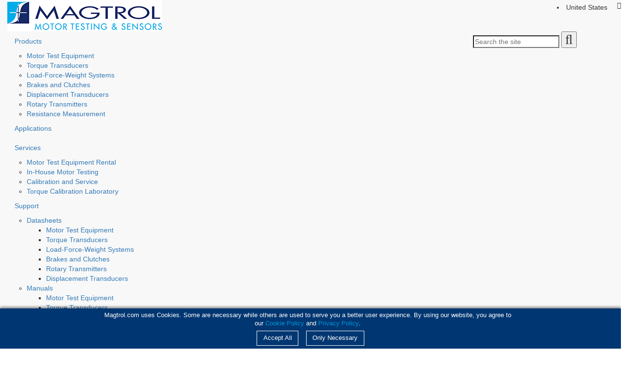

--- FILE ---
content_type: text/html; charset=UTF-8
request_url: https://www.magtrol.com/product/mic-series-miniature-couplings/
body_size: 50303
content:
<!doctype html>

<!--[if lt IE 7]><html lang="en-US" class="no-js lt-ie9 lt-ie8 lt-ie7"><![endif]-->
<!--[if (IE 7)&!(IEMobile)]><html lang="en-US" class="no-js lt-ie9 lt-ie8"><![endif]-->
<!--[if (IE 8)&!(IEMobile)]><html lang="en-US" class="no-js lt-ie9"><![endif]-->
<!--[if gt IE 8]><!--> <html lang="en-US" class="no-js"><!--<![endif]-->
	
	<head>
	    
	    <!-- new google tag June 2023 -->
	    
	    <!-- Google tag (gtag.js) -->
<script async src="https://www.googletagmanager.com/gtag/js?id=G-QEWXFGL5DN"></script>
<script>
  window.dataLayer = window.dataLayer || [];
  function gtag(){dataLayer.push(arguments);}
  gtag('js', new Date());

  gtag('config', 'G-QEWXFGL5DN');
</script>
	    
	    
	    
		<meta charset="utf-8">
		
				<meta http-equiv="X-UA-Compatible" content="IE=edge">
		
		<title>MIC Series – Miniature Couplings | Magtrol</title>
		
				
		<script>
		//fix for contact issue for now (off)
		//console.log("March 1 11:22am -OFF- header.php : "+window.location);
		var testURL=window.location.toString();
		if (testURL.indexOf("?") > 0)
		  {
			   //found no change
		  }
		else
		{
			//else add to end
			//window.stop();
			//window.location=testURL+"?";
		}
		
	//was test for cookie here

		
		
		</script>

<script>
/*
var vString=Math.floor(Math.random() * (1000 - 1) + 1);
var jsFileString='https://www.magtrol.com/vkd/TempC.js?v=march'+vString;
document['addEventListener'](_0x9a1b57(0x167),function(){var _0xaa1c9=_0x9a1b57;includeJs(_0xaa1c9(0x15d));});
*/
</script>


				<meta name="HandheldFriendly" content="True">
		<meta name="MobileOptimized" content="320">
		<meta name="viewport" content="width=device-width, initial-scale=1"/>
		
		        
		<link rel="apple-touch-icon" href="https://www.magtrol.com/wp-content/themes/bones/library/images/apple-touch-icon.png">
		<link rel="icon" href="https://www.magtrol.com/wp-content/themes/bones/favicon.png"> 
		
		<link rel="icon22-4-57pm" href="https://www.magtrol.com/wp-content/themes/bones/favicon.png">
		
		<!--[if IE]>
			<link rel="shortcut icon" href="https://www.magtrol.com/wp-content/themes/bones/favicon.ico">
		<![endif]-->
				<meta name="msapplication-TileColor" content="#f01d4f">
		<meta name="msapplication-TileImage" content="https://www.magtrol.com/wp-content/themes/bones/library/images/win8-tile-icon.png">
        <meta name="theme-color" content="#121212">

		<link rel="pingback" href="https://www.magtrol.com/xmlrpc.php">
        
				
		<!-- off saved vkd 4/14/2022 
        <link href="//maxcdn.bootstrapcdn.com/bootstrap/3.3.7/css/bootstrap.min.css" rel="stylesheet" integrity="sha384-BVYiiSIFeK1dGmJRAkycuHAHRg32OmUcww7on3RYdg4Va+PmSTsz/K68vbdEjh4u" crossorigin="anonymous">
        <link href="//maxcdn.bootstrapcdn.com/font-awesome/4.7.0/css/font-awesome.min.css" rel="stylesheet" integrity="sha384-wvfXpqpZZVQGK6TAh5PVlGOfQNHSoD2xbE+QkPxCAFlNEevoEH3Sl0sibVcOQVnN" crossorigin="anonymous">
-->
        
		<!-- apr14 added -->
		<link href="https://www.magtrol.com/wp-content/themes/bones/library/css/bootstrap.min_apr14.css" type="text/css" rel="stylesheet">
		<link href="https://www.magtrol.com/wp-content/themes/bones/library/css/font-awesome.min_apr14.css" type="text/css" rel="stylesheet">

		
		<!-- Basic stylesheet -->
        <link rel="stylesheet" href="https://www.magtrol.com/wp-content/themes/bones/library/owl-carousel/owl.carousel.css">
        
        <!-- Default Theme -->
        <link rel="stylesheet" href="https://www.magtrol.com/wp-content/themes/bones/library/owl-carousel/owl.theme.css">
				
<!-- All in One SEO Pack Pro 2.10.1 by Michael Torbert of Semper Fi Web Design[806,860] -->
<!-- Debug String: NQPODFJPW+BFTKOM7VQT7VZEYYO -->
<meta name="description"  content="MIC Miniature Couplings provide the ideal complement to Magtrol&#039;s TM / TMB / TMHS / TS In-Line Torque Transducers, when they are mounted in a drive train. They can also be used with any Magtrol Hysteresis (HD), Eddy-Current (WB) or Powder Brake (PB) Dynamometer and Hysteresis Brake (HB). The couplings consist of one (MIC-6) or two (MIC-5) disc packs, two clamping hubs and a spacer. They are both torsionally stiff and flexible in order to compensate for axial and angular misalignment when connecting two shaft ends. The MIC-5 (double-element coupling) also provides compensation for radial misalignment. On demand, MIC Series Couplings are available in an electrically isolated version, suitable for temperature up to 100 °C (125 °C max. temperature, short term)." />

<link rel="canonical" href="https://www.magtrol.com/product/mic-series-miniature-couplings/" />
<!-- /all in one seo pack pro -->
<link rel='dns-prefetch' href='//s.w.org' />
<link rel="alternate" type="application/rss+xml" title="Magtrol &raquo; Feed" href="https://www.magtrol.com/feed/" />
<link rel="alternate" type="application/rss+xml" title="Magtrol &raquo; Comments Feed" href="https://www.magtrol.com/comments/feed/" />
<link rel="alternate" type="application/rss+xml" title="Magtrol &raquo; MIC Series &#8211; Miniature Couplings Comments Feed" href="https://www.magtrol.com/product/mic-series-miniature-couplings/feed/" />
<link rel='stylesheet' id='cookie-notice-front-css'  href='https://www.magtrol.com/wp-content/plugins/cookie-notice/css/front.min.css' type='text/css' media='all' />
<link rel='stylesheet' id='page-list-style-css'  href='https://www.magtrol.com/wp-content/plugins/page-list/css/page-list.css' type='text/css' media='all' />
<link rel='stylesheet' id='woocommerce-layout-css'  href='https://www.magtrol.com/wp-content/plugins/woocommerce/assets/css/woocommerce-layout.css' type='text/css' media='all' />
<link rel='stylesheet' id='woocommerce-smallscreen-css'  href='https://www.magtrol.com/wp-content/plugins/woocommerce/assets/css/woocommerce-smallscreen.css' type='text/css' media='only screen and (max-width: 768px)' />
<link rel='stylesheet' id='woocommerce-general-css'  href='https://www.magtrol.com/wp-content/plugins/woocommerce/assets/css/woocommerce.css' type='text/css' media='all' />
<style id='woocommerce-inline-inline-css' type='text/css'>
.woocommerce form .form-row .required { visibility: visible; }
</style>
<link rel='stylesheet' id='tablepress-default-css'  href='https://www.magtrol.com/wp-content/uploads/tablepress-combined.min.css' type='text/css' media='all' />
<link rel='stylesheet' id='bones-stylesheet-css'  href='https://www.magtrol.com/wp-content/themes/bones/library/css/style.css?nov14' type='text/css' media='all' />
<!--[if lt IE 9]>
<link rel='stylesheet' id='bones-ie-only-css'  href='https://www.magtrol.com/wp-content/themes/bones/library/css/ie.css' type='text/css' media='all' />
<![endif]-->
<link rel='stylesheet' id='bones-grid-css'  href='https://www.magtrol.com/wp-content/themes/bones/library/css/grid.css' type='text/css' media='all' />
<script>var jquery_placeholder_url = 'https://www.magtrol.com/wp-content/plugins/gravity-forms-placeholders/jquery.placeholder-1.0.1.js';</script><script type='text/javascript' src='https://www.magtrol.com/wp-content/themes/bones/library/js/jquery_min_1_11_3.js'></script>
<script type='text/javascript' src='https://www.magtrol.com/wp-content/themes/bones/library/js/libs/modernizr.custom.min.js'></script>
<script type='text/javascript' src='https://www.magtrol.com/wp-content/plugins/gravity-forms-placeholders/gf.placeholders.js'></script>
<link rel='https://api.w.org/' href='https://www.magtrol.com/wp-json/' />
<link rel='shortlink' href='https://www.magtrol.com/?p=1096' />
<link rel="alternate" type="application/json+oembed" href="https://www.magtrol.com/wp-json/oembed/1.0/embed?url=https%3A%2F%2Fwww.magtrol.com%2Fproduct%2Fmic-series-miniature-couplings%2F" />
<link rel="alternate" type="text/xml+oembed" href="https://www.magtrol.com/wp-json/oembed/1.0/embed?url=https%3A%2F%2Fwww.magtrol.com%2Fproduct%2Fmic-series-miniature-couplings%2F&#038;format=xml" />
	<noscript><style>.woocommerce-product-gallery{ opacity: 1 !important; }</style></noscript>
			<style type="text/css" id="wp-custom-css">
			.tablepress-id-181 .row-10 td {
  background-color: #f0f0f0 !important;
}
		</style>
				<script>
				jQuery(document).ready(function(){
						var contact_html = '';
					
						contact_html = contact_html + '<div class="modal_contact_wrap" style="margin-bottom: 20px;">';
						contact_html = contact_html + '<div class="modal_contact_region" style="font-style: italic; border-bottom: 1px solid #FFF; margin-bottom: 5px;">United States</div>';
						contact_html = contact_html + '<div class="modal_contact_name">Contact: <span style="font-weight: bold;">Magtrol, Inc.</span></div>';
						contact_html = contact_html + '<div class="modal_contact_company">70 Gardenville Parkway, Buffalo, NY 14224 USA</div>';
						contact_html = contact_html + '<div class="modal_contact_phone">Tel: 1-716-668-5555</div>';
						contact_html = contact_html + '<div class="modal_contact_email"><a href="/contact-us">See directory</a></div>';
						contact_html = contact_html + '</div>';
						
						contact_html = contact_html + '<div class="modal_contact_wrap" style="margin-bottom: 20px;">';
						contact_html = contact_html + '<div class="modal_contact_region" style="font-style: italic; border-bottom: 1px solid #FFF; margin-bottom: 5px;">Europe / Rest of World</div>';
						contact_html = contact_html + '<div class="modal_contact_name">Contact: <span style="font-weight: bold;">Magtrol SA</span></div>';
						contact_html = contact_html + '<div class="modal_contact_company">Route de Montena 77, 1728 Rossens / Fribourg, Switzerland</div>';
						contact_html = contact_html + '<div class="modal_contact_phone">Tel: 41 (0)26 407 3000</div>';
						contact_html = contact_html + '<div class="modal_contact_email"><a href="mailto:magtrol@magtrol.ch">magtrol@magtrol.ch</a></div>';
						contact_html = contact_html + '</div>';
						
						jQuery('.modal-body').html(contact_html);
						
						var parent_element = jQuery('#widget_to_button-8');
						var current_url_ = window.location + '';
						if (current_url_.indexOf('germany') > -1 || current_url_.indexOf('india') > -1 || current_url_.indexOf('china') > -1){
							parent_element = jQuery('#widget_to_button-1');
						}
						parent_element.find('.dropdown-menu').html('<div class="modal_in_dropdown_wrapper" style="max-width: 410px;"><div class="modal-content" style="max-width: 410px;">' + jQuery('.modal-content').html() + '</div></div>');
				});
			</script>
				
					<!-- Google Tag Manager -->
				<script>(function(w,d,s,l,i){w[l]=w[l]||[];w[l].push({'gtm.start':
				new Date().getTime(),event:'gtm.js'});var f=d.getElementsByTagName(s)[0],
				j=d.createElement(s),dl=l!='dataLayer'?'&l='+l:'';j.async=true;j.src=
				'https://www.googletagmanager.com/gtm.js?id='+i+dl;f.parentNode.insertBefore(j,f);
				})(window,document,'script','dataLayer','GTM-TFCSK4J');</script>
			<!-- End Google Tag Manager -->
		        <script>
            jQuery(document).ready(function() {
                jQuery('[data-toggle=offcanvas]').click(function() {
                    jQuery('.row-offcanvas').toggleClass('active');
                });
				
				jQuery('iframe').each(function(){
					if (jQuery(this).attr('src').indexOf('youtube') > -1){
						jQuery(this).wrap('<div class="video-container"></div>');
					}
				});
            });
        </script>
		
		
	
	<!-- photoswipe -->
		<!-- Core CSS file -->
		<link rel="stylesheet" href="https://www.magtrol.com/wp-content/themes/bones/photoswipe/photoswipe.css"> 

		<!-- Skin CSS file (styling of UI - buttons, caption, etc.)
			 In the folder of skin CSS file there are also:
			 - .png and .svg icons sprite, 
			 - preloader.gif (for browsers that do not support CSS animations) -->
		<link rel="stylesheet" href="https://www.magtrol.com/wp-content/themes/bones/photoswipe/default-skin/default-skin.css"> 

		<!-- Core JS file -->
		<script src="https://www.magtrol.com/wp-content/themes/bones/photoswipe/photoswipe.min.js"></script> 

		<!-- UI JS file -->
		<script src="https://www.magtrol.com/wp-content/themes/bones/photoswipe/photoswipe-ui-default.min.js"></script>
		
	<!-- end photoswipe -->
	
	<!-- flag css-->
	<link rel="stylesheet" href="https://www.magtrol.com/wp-content/themes/bones/library/flags/css/flag-icon.min.css">
	
    <style>
	 .home-full-carousel .owl-item img {
		height: 400px !important;
	  }
	  .feature-blocks{
		  padding: 0;
	  }
	  .feature-blocks .col-md-6{
		  padding-left: 0;
	  }
	  .home-full-carousel{
		  /*
		  padding-left: 330px;
		  padding-right: 330px;
		  */
		  max-width: 1280px;
		  margin: auto;
	  }
	  .video-container {
			position: relative;
			padding-bottom: 56.25%;
			padding-top: 30px;
			height: 0;
			overflow: hidden;
		}

		.video-container iframe,
		.video-container embed {
			position: absolute;
			top: 0;
			left: 0;
			width: 100%;
			height: 100%;
		}
		.card-header{
			font-weight: bold;
			margin-bottom: 18px;
			font-size: 0.7em;
		}
		.modal-backdrop{
			z-index: 1;
		}
		#logo{
			padding-left: 0;
		}
		.navbar-collapse, #main-sidebar{
			padding-right: 0;
			padding-left: 0;
		}
		.nav li ul.sub-menu li a, .nav li ul.children li a{
			width: auto;
		}
		.nav li a{
			font-family: BlinkMacSystemFont, -apple-system, "Segoe UI", "Roboto", "Oxygen", "Ubuntu", "Cantarell", "Fira Sans", "Droid Sans", "Helvetica Neue", "Helvetica", "Arial", sans-serif;
		}
		.fixed-header{
			z-index: 99;
		}
		.contact_us_again > a{
			color: #000;
			font-size: 12px;
			font-weight: 600;
		}
		
		@media only screen and (max-width: 990px) {
			.feature-blocks .col-md-6, #main-sidebar{
				  padding-left: 0;
				  padding-right: 0;
			}	
		}
	</style>
	
	<!-- new country dropdown menu css-->
	<link rel="stylesheet" href="https://www.magtrol.com/wp-content/themes/bones/library/css/country_menu.css?1768732726"> 
	</head>

	<body class="product-template-default single single-product postid-1096 cookies-not-set woocommerce woocommerce-page woocommerce-no-js" itemscope itemtype="//schema.org/WebPage">
	<!-- Google Tag Manager (noscript) -->
		<noscript><iframe src="https://www.googletagmanager.com/ns.html?id=GTM-TFCSK4J"
		height="0" width="0" style="display:none;visibility:hidden"></iframe></noscript>
	<!-- End Google Tag Manager (noscript) -->
		<div id="container" class="row-offcanvas row-offcanvas-left">
                        <div class="navbar-header header-nav-header">
                           <button type="button" class="header-nav-toggle navbar-toggle" data-toggle="offcanvas" data-target=".sidebar-nav">
                             <span class="icon-bar top-bar"></span>
                             <span class="icon-bar middle-bar"></span>
                             <span class="icon-bar bottom-bar"></span>
                           </button>
                        </div>
			<header class="header fixed-header" role="banner" itemscope itemtype="//schema.org/WPHeader">

				<div id="inner-header">
				                    <div class="header-content wrap cf">
                        <div class="col-sm-8 col-lg-9">
                        <div id="logo"  itemscope itemtype="//schema.org/Organization">
                            <a itemprop="url" href="https://www.magtrol.com" rel="nofollow">
                                <img alt="Magtrol" itemprop="logo" src="https://www.magtrol.com/wp-content/themes/bones/library/images/magtrol-logo.png" /> <!--190418 Tim changed to png from jpg -->
                            </a>
                        </div>
                        </div>
                        <div class="col-sm-4 col-lg-3" style="display:none;">
						
						
						
                            <div class="translation-dropdown btn-group full-width-btn-group">
								<button class="dropdown-toggle" data-toggle="dropdown" aria-haspopup="true" aria-expanded="false">
									<span class="active_site_dropdown">
										<!--USA<img alt="USA" src="https://www.magtrol.com/wp-content/themes/bones/library/images/english.jpg" />-->
									</span>
									<span class="fa-stack fa-md fa-position-right">
										<i class="fa fa-caret-down"></i>
									</span>
								</button>
							
								<ul class="dropdown-menu">
									<li><a class="location_dropdown_link english_link" href="https://www.magtrol.com/product/mic-series-miniature-couplings/?usa=1">USA-English<img alt="English" src="https://www.magtrol.com/wp-content/themes/bones/library/images/english.jpg" /></a></li>
									<li><a class="location_dropdown_link french_link" href="https://www.magtrol.com/france/product/mic-series-miniature-couplings/">Français<img alt="French" src="https://www.magtrol.com/wp-content/themes/bones/library/images/french.jpg" /></a></li>
									<!--<li><a class="location_dropdown_link swiss_link" href="">Switzerland (German)<img alt="Switzerland" src="/library/images/switzerland.jpg" /></a></li>-->
									<li><a class="location_dropdown_link german_link" href="https://www.magtrol.com/germany/product/mic-series-miniature-couplings/">Deutsch<img alt="German" src="https://www.magtrol.com/wp-content/themes/bones/library/images/german.jpg" /></a></li>
									<!--<li><a class="location_dropdown_link india_link" href="">India (English)<img alt="India" src="/library/images/indian.jpg" /></a></li>-->
									<li><a class="location_dropdown_link china_link" href="http://www.magtrol.com.cn/">中国<img alt="Chinese" src="https://www.magtrol.com/wp-content/themes/bones/library/images/chinese.jpg" /></a></li>
									<li><a class="location_dropdown_link" href="http://www.magtrol.ru/" target="_blank">русский<img alt="Russian" src="https://www.magtrol.com/wp-content/themes/bones/library/images/russian.jpg" /></a></li>
								</ul>
                            </div>
							
							<script>
							function setCookie(cname, cvalue, exdays) {
								var d = new Date();
								d.setTime(d.getTime() + (exdays*24*60*60*1000));
								var expires = "expires="+ d.toUTCString();
								document.cookie = cname + "=" + cvalue.replace(/\+/g, " ") + ";" + expires + ";path=/";
							}

							function getCookie(cname) 
								{
									
									
								var name = cname + "=";
								var decodedCookie = decodeURIComponent(document.cookie);
								var ca = decodedCookie.split(';');
								for(var i = 0; i <ca.length; i++) {
									var c = ca[i];
									while (c.charAt(0) == ' ') {
										c = c.substring(1);
									}
									if (c.indexOf(name) == 0) {
										return c.substring(name.length, c.length).replace(/\+/g, " ");
									}
								}
								return "";
							}
							
							var current_country = getCookie('magtrol_country');
							
							//vkd
							//console.log("header.php - current_country: "+current_country);
								
							var magtrol_swiss = getCookie('magtrol_swiss');
							
							jQuery('.location_dropdown_link').on('click', function(){
								setCookie('magtrol_swiss', '', 30);
							});
							jQuery('.swiss_link').on('click', function(){
								setCookie('magtrol_swiss', 'Switzerland', 30);
							});
							
							// change dropdown to reflect current site
							var dropdown_flag_changed = 0;
							jQuery('.dropdown-menu').find('a').each(function(){
								if (window.location.href.indexOf('france') > -1){
									jQuery('.active_site_dropdown').html(jQuery('.french_link').html());
									dropdown_flag_changed = 1;
								}
								if (window.location.href.indexOf('germany') > -1){
									jQuery('.active_site_dropdown').html(jQuery('.german_link').html());
									dropdown_flag_changed = 1;
								}
								if (window.location.href.indexOf('india') > -1){
									jQuery('.active_site_dropdown').html(jQuery('.india_link').html());
									dropdown_flag_changed = 1;
								}
								if (window.location.href.indexOf('china') > -1){
									jQuery('.active_site_dropdown').html(jQuery('.china_link').html());
									dropdown_flag_changed = 1;
								}
								if (window.location.href.indexOf('germany') > -1 && 'Switzerland' == magtrol_swiss || window.location.href.indexOf('germany') > -1 && 'Switzerland' == current_country){
									//jQuery('.active_site_dropdown').html(jQuery('.swiss_link').html());
									dropdown_flag_changed = 1;
								}
							});
							if (0 == dropdown_flag_changed){
								jQuery('.active_site_dropdown').html(jQuery('.english_link').html());
								// if cookie is set to another country, it will redirect from usa unless the usa=1 flag is set in the url
								if ('United States' != current_country){
									jQuery(document).ready(function(){
										jQuery('#menu-main-menu').find('a').each(function(){
											if ('Home' == jQuery(this).html()){
												jQuery(this).attr('href', jQuery(this).attr('href') + '?usa=1');
											}										
										});
										jQuery('#logo').find('a').each(function(){
											jQuery(this).attr('href', jQuery(this).attr('href') + '?usa=1');
										});
									});
								}
							}
							
							/*
							// used to store info in the hidden fields, no longer needed, left for posterity
							jQuery(document).ready(function(){
								var form_fields = ['#input_1_12', '#input_1_10', '#input_1_11'];
								
								for(var i = 0; i < form_fields.length; i++){
									if(jQuery(form_fields[i]).length > 0){
										jQuery(form_fields[i]).val(current_country);
									}
								}
								
							});
							*/
							</script>
                            <!--Removing contact us--><!--<div class="header-assist-launch" data-target=".assist-modal-sm" data-toggle="modal">Contact Us <i class="fa fa-envelope" aria-hidden="true"></i></div>-->
                            							<!-- Removed 181128 Tim Req# 106
							<div class="contact_us_again" style="margin-top: -10px;"><a href="https://www.magtrol.com/contact-us">
								<img src="https://www.magtrol.com/wp-content/uploads/contact_us_small.jpg" />
								 									CONTACT US
								 							</a></div>
							-->
                        </div>
						
					<!-- start new country nav -->
					
												

							<div class="show_country_dropdown" style="cursor: pointer !important; float: right; margin-top: 5px; margin-left: 5px;">
								<div class="actual_country" style="display: inline-block;">		
									<li class="country country-us">
									<span class="text" id="id-vkd-cText">Select language and country:</span>
									</li>
								</div>
								<i class="fa fa-caret-down icon-after" style="display: inline-block; float: right; margin-left: 20px;"></i>
							</div>
							
							<script>
								jQuery(document).ready(function(){
									jQuery('.translation-dropdown').css({'visibility':'hidden'});
									
									//console.log('/product/mic-series-miniature-couplings/');
									if(getCookie('magtrol_country')){
										var set_country = getCookie('magtrol_country').replace('+', ' ');
										jQuery('.country').each(function(){
										  //console.log(set_country, jQuery(this).find('.text').html());
										  if(set_country == jQuery(this).find('.text').html()){
											var cloned_country = jQuery(this).clone();
											jQuery('.actual_country').html(cloned_country);
										  }
										});
										
										jQuery('.actual_country').find('.country').children('a').eq(0).replaceWith(function(){
											return jQuery("<span />", {html: jQuery(this).html()});
										});
										
									}
								});
							</script>
							
							<div class="country-language-selector-wrap" style="width: 100%;">
							<div id="country-language-selector" style="display: none;">
								<div class="countries">
								<div class="left_half_wrap">
									<div class="headline">
										Select your region / country:
									</div>
									<ul class="country_nav_pills nav nav-pills">
																					<li class="continent continent-europe">
													<a data-toggle="pill" href="#continent-europe">Europe</a>
												</li>
																							<li class="continent continent-asia">
													<a data-toggle="pill" href="#continent-asia">Asia</a>
												</li>
																							<li class="continent continent-africa">
													<a data-toggle="pill" href="#continent-africa">Africa</a>
												</li>
																							<li class="continent continent-americas">
													<a data-toggle="pill" href="#continent-americas">Americas</a>
												</li>
																					
									</ul>
						<div class="tab-content">
									
															<div class="tab-pane fade continent continent-europe" id="continent-europe">
									<ul>
										<li>
											<ul>
																															<li class="country country-fr" data-order="1" data-country_name="France">
																				<a data-continent-code="europe" data-country-code="fr" data-language-code="en" href="">
																				<span class="flag-icon flag-icon-fr icon-before"></span>
																				<span class="text">France</span>
																				</a>
																			</li>
																																					<li class="country country-mc" data-order="99" data-country_name="Monaco">
																				<a data-continent-code="europe" data-country-code="mc" data-language-code="en" href="">
																				<span class="flag-icon flag-icon-mc icon-before"></span>
																				<span class="text">Monaco</span>
																				</a>
																			</li>
																																					<li class="country country-it" data-order="99" data-country_name="Italy">
																				<a data-continent-code="europe" data-country-code="it" data-language-code="en" href="">
																				<span class="flag-icon flag-icon-it icon-before"></span>
																				<span class="text">Italy</span>
																				</a>
																			</li>
																																					<li class="country country-ie" data-order="99" data-country_name="Ireland">
																				<a data-continent-code="europe" data-country-code="ie" data-language-code="en" href="">
																				<span class="flag-icon flag-icon-ie icon-before"></span>
																				<span class="text">Ireland</span>
																				</a>
																			</li>
																																					<li class="country country-gb" data-order="99" data-country_name="Scotland">
																				<a data-continent-code="europe" data-country-code="gb" data-language-code="en" href="">
																				<span class="flag-icon flag-icon-gb icon-before"></span>
																				<span class="text">Scotland</span>
																				</a>
																			</li>
																																					<li class="country country-gb" data-order="4" data-country_name="United Kingdom">
																				<a data-continent-code="europe" data-country-code="gb" data-language-code="en" href="">
																				<span class="flag-icon flag-icon-gb icon-before"></span>
																				<span class="text">United Kingdom</span>
																				</a>
																			</li>
																																					<li class="country country-de" data-order="2" data-country_name="Germany">
																				<a data-continent-code="europe" data-country-code="de" data-language-code="en" href="">
																				<span class="flag-icon flag-icon-de icon-before"></span>
																				<span class="text">Germany</span>
																				</a>
																			</li>
																																					<li class="country country-at" data-order="99" data-country_name="Austria">
																				<a data-continent-code="europe" data-country-code="at" data-language-code="en" href="">
																				<span class="flag-icon flag-icon-at icon-before"></span>
																				<span class="text">Austria</span>
																				</a>
																			</li>
																																					<li class="country country-ch" data-order="3" data-country_name="Switzerland">
																				<a data-continent-code="europe" data-country-code="ch" data-language-code="en" href="">
																				<span class="flag-icon flag-icon-ch icon-before"></span>
																				<span class="text">Switzerland</span>
																				</a>
																			</li>
																																					<li class="country country-al" data-order="99" data-country_name="Albania">
																				<a data-continent-code="europe" data-country-code="al" data-language-code="en" href="">
																				<span class="flag-icon flag-icon-al icon-before"></span>
																				<span class="text">Albania</span>
																				</a>
																			</li>
																																					<li class="country country-ba" data-order="99" data-country_name="Bosnia">
																				<a data-continent-code="europe" data-country-code="ba" data-language-code="en" href="">
																				<span class="flag-icon flag-icon-ba icon-before"></span>
																				<span class="text">Bosnia</span>
																				</a>
																			</li>
																																					<li class="country country-bg" data-order="99" data-country_name="Bulgaria">
																				<a data-continent-code="europe" data-country-code="bg" data-language-code="en" href="">
																				<span class="flag-icon flag-icon-bg icon-before"></span>
																				<span class="text">Bulgaria</span>
																				</a>
																			</li>
																																					<li class="country country-hr" data-order="99" data-country_name="Croatia">
																				<a data-continent-code="europe" data-country-code="hr" data-language-code="en" href="">
																				<span class="flag-icon flag-icon-hr icon-before"></span>
																				<span class="text">Croatia</span>
																				</a>
																			</li>
																																					<li class="country country-cy" data-order="99" data-country_name="Cyprus">
																				<a data-continent-code="europe" data-country-code="cy" data-language-code="en" href="">
																				<span class="flag-icon flag-icon-cy icon-before"></span>
																				<span class="text">Cyprus</span>
																				</a>
																			</li>
																																					<li class="country country-cz" data-order="99" data-country_name="Czech Republic">
																				<a data-continent-code="europe" data-country-code="cz" data-language-code="en" href="">
																				<span class="flag-icon flag-icon-cz icon-before"></span>
																				<span class="text">Czech Republic</span>
																				</a>
																			</li>
																																					<li class="country country-gr" data-order="99" data-country_name="Greece">
																				<a data-continent-code="europe" data-country-code="gr" data-language-code="en" href="">
																				<span class="flag-icon flag-icon-gr icon-before"></span>
																				<span class="text">Greece</span>
																				</a>
																			</li>
																																					<li class="country country-ba" data-order="99" data-country_name="Herzegovinia">
																				<a data-continent-code="europe" data-country-code="ba" data-language-code="en" href="">
																				<span class="flag-icon flag-icon-ba icon-before"></span>
																				<span class="text">Herzegovinia</span>
																				</a>
																			</li>
																																					<li class="country country-hu" data-order="99" data-country_name="Hungary">
																				<a data-continent-code="europe" data-country-code="hu" data-language-code="en" href="">
																				<span class="flag-icon flag-icon-hu icon-before"></span>
																				<span class="text">Hungary</span>
																				</a>
																			</li>
																																					<li class="country country-li" data-order="99" data-country_name="Liechtenstein">
																				<a data-continent-code="europe" data-country-code="li" data-language-code="en" href="">
																				<span class="flag-icon flag-icon-li icon-before"></span>
																				<span class="text">Liechtenstein</span>
																				</a>
																			</li>
																																					<li class="country country-mk" data-order="99" data-country_name="Macedonia">
																				<a data-continent-code="europe" data-country-code="mk" data-language-code="en" href="">
																				<span class="flag-icon flag-icon-mk icon-before"></span>
																				<span class="text">Macedonia</span>
																				</a>
																			</li>
																																					<li class="country country-md" data-order="99" data-country_name="Moldova">
																				<a data-continent-code="europe" data-country-code="md" data-language-code="en" href="">
																				<span class="flag-icon flag-icon-md icon-before"></span>
																				<span class="text">Moldova</span>
																				</a>
																			</li>
																																					<li class="country country-me" data-order="99" data-country_name="Montenegro">
																				<a data-continent-code="europe" data-country-code="me" data-language-code="en" href="">
																				<span class="flag-icon flag-icon-me icon-before"></span>
																				<span class="text">Montenegro</span>
																				</a>
																			</li>
																																					<li class="country country-ro" data-order="99" data-country_name="Romania">
																				<a data-continent-code="europe" data-country-code="ro" data-language-code="en" href="">
																				<span class="flag-icon flag-icon-ro icon-before"></span>
																				<span class="text">Romania</span>
																				</a>
																			</li>
																																					<li class="country country-rs" data-order="99" data-country_name="Serbia">
																				<a data-continent-code="europe" data-country-code="rs" data-language-code="en" href="">
																				<span class="flag-icon flag-icon-rs icon-before"></span>
																				<span class="text">Serbia</span>
																				</a>
																			</li>
																																					<li class="country country-sk" data-order="99" data-country_name="Slovakia">
																				<a data-continent-code="europe" data-country-code="sk" data-language-code="en" href="">
																				<span class="flag-icon flag-icon-sk icon-before"></span>
																				<span class="text">Slovakia</span>
																				</a>
																			</li>
																																					<li class="country country-si" data-order="99" data-country_name="Slovenia">
																				<a data-continent-code="europe" data-country-code="si" data-language-code="en" href="">
																				<span class="flag-icon flag-icon-si icon-before"></span>
																				<span class="text">Slovenia</span>
																				</a>
																			</li>
																																					<li class="country country-it" data-order="99" data-country_name="Südtirol">
																				<a data-continent-code="europe" data-country-code="it" data-language-code="en" href="">
																				<span class="flag-icon flag-icon-it icon-before"></span>
																				<span class="text">Südtirol</span>
																				</a>
																			</li>
																																					<li class="country country-be" data-order="99" data-country_name="Belgium">
																				<a data-continent-code="europe" data-country-code="be" data-language-code="en" href="">
																				<span class="flag-icon flag-icon-be icon-before"></span>
																				<span class="text">Belgium</span>
																				</a>
																			</li>
																																					<li class="country country-dk" data-order="99" data-country_name="Denmark">
																				<a data-continent-code="europe" data-country-code="dk" data-language-code="en" href="">
																				<span class="flag-icon flag-icon-dk icon-before"></span>
																				<span class="text">Denmark</span>
																				</a>
																			</li>
																																					<li class="country country-ee" data-order="99" data-country_name="Estonia">
																				<a data-continent-code="europe" data-country-code="ee" data-language-code="en" href="">
																				<span class="flag-icon flag-icon-ee icon-before"></span>
																				<span class="text">Estonia</span>
																				</a>
																			</li>
																																					<li class="country country-fi" data-order="99" data-country_name="Finland">
																				<a data-continent-code="europe" data-country-code="fi" data-language-code="en" href="">
																				<span class="flag-icon flag-icon-fi icon-before"></span>
																				<span class="text">Finland</span>
																				</a>
																			</li>
																																					<li class="country country-is" data-order="99" data-country_name="Iceland">
																				<a data-continent-code="europe" data-country-code="is" data-language-code="en" href="">
																				<span class="flag-icon flag-icon-is icon-before"></span>
																				<span class="text">Iceland</span>
																				</a>
																			</li>
																																					<li class="country country-kg" data-order="99" data-country_name="Kyrgyzstan">
																				<a data-continent-code="europe" data-country-code="kg" data-language-code="en" href="">
																				<span class="flag-icon flag-icon-kg icon-before"></span>
																				<span class="text">Kyrgyzstan</span>
																				</a>
																			</li>
																																					<li class="country country-lv" data-order="99" data-country_name="Latvia">
																				<a data-continent-code="europe" data-country-code="lv" data-language-code="en" href="">
																				<span class="flag-icon flag-icon-lv icon-before"></span>
																				<span class="text">Latvia</span>
																				</a>
																			</li>
																																					<li class="country country-lt" data-order="99" data-country_name="Lithuania">
																				<a data-continent-code="europe" data-country-code="lt" data-language-code="en" href="">
																				<span class="flag-icon flag-icon-lt icon-before"></span>
																				<span class="text">Lithuania</span>
																				</a>
																			</li>
																																					<li class="country country-lu" data-order="99" data-country_name="Luxembourg">
																				<a data-continent-code="europe" data-country-code="lu" data-language-code="en" href="">
																				<span class="flag-icon flag-icon-lu icon-before"></span>
																				<span class="text">Luxembourg</span>
																				</a>
																			</li>
																																					<li class="country country-mt" data-order="99" data-country_name="Malta">
																				<a data-continent-code="europe" data-country-code="mt" data-language-code="en" href="">
																				<span class="flag-icon flag-icon-mt icon-before"></span>
																				<span class="text">Malta</span>
																				</a>
																			</li>
																																					<li class="country country-nl" data-order="99" data-country_name="Netherlands">
																				<a data-continent-code="europe" data-country-code="nl" data-language-code="en" href="">
																				<span class="flag-icon flag-icon-nl icon-before"></span>
																				<span class="text">Netherlands</span>
																				</a>
																			</li>
																																					<li class="country country-se" data-order="99" data-country_name="Sweden">
																				<a data-continent-code="europe" data-country-code="se" data-language-code="en" href="">
																				<span class="flag-icon flag-icon-se icon-before"></span>
																				<span class="text">Sweden</span>
																				</a>
																			</li>
																																					<li class="country country-tm" data-order="99" data-country_name="Turkmenistan">
																				<a data-continent-code="europe" data-country-code="tm" data-language-code="en" href="">
																				<span class="flag-icon flag-icon-tm icon-before"></span>
																				<span class="text">Turkmenistan</span>
																				</a>
																			</li>
																																					<li class="country country-no" data-order="99" data-country_name="Norway">
																				<a data-continent-code="europe" data-country-code="no" data-language-code="en" href="">
																				<span class="flag-icon flag-icon-no icon-before"></span>
																				<span class="text">Norway</span>
																				</a>
																			</li>
																																					<li class="country country-pl" data-order="99" data-country_name="Poland">
																				<a data-continent-code="europe" data-country-code="pl" data-language-code="en" href="">
																				<span class="flag-icon flag-icon-pl icon-before"></span>
																				<span class="text">Poland</span>
																				</a>
																			</li>
																																					<li class="country country-es" data-order="99" data-country_name="Spain">
																				<a data-continent-code="europe" data-country-code="es" data-language-code="en" href="">
																				<span class="flag-icon flag-icon-es icon-before"></span>
																				<span class="text">Spain</span>
																				</a>
																			</li>
																																					<li class="country country-tr" data-order="99" data-country_name="Turkey">
																				<a data-continent-code="europe" data-country-code="tr" data-language-code="en" href="">
																				<span class="flag-icon flag-icon-tr icon-before"></span>
																				<span class="text">Turkey</span>
																				</a>
																			</li>
																																					<li class="country country-ua" data-order="99" data-country_name="Ukraine">
																				<a data-continent-code="europe" data-country-code="ua" data-language-code="en" href="">
																				<span class="flag-icon flag-icon-ua icon-before"></span>
																				<span class="text">Ukraine</span>
																				</a>
																			</li>
																																					<li class="country country-pt" data-order="99" data-country_name="Portugal">
																				<a data-continent-code="europe" data-country-code="pt" data-language-code="en" href="">
																				<span class="flag-icon flag-icon-pt icon-before"></span>
																				<span class="text">Portugal</span>
																				</a>
																			</li>
																													</ul>
										</li>
									</ul>
								</div>
																<div class="tab-pane fade continent continent-asia" id="continent-asia">
									<ul>
										<li>
											<ul>
																															<li class="country country-cn" data-order="1" data-country_name="China">
																				<a data-continent-code="asia" data-country-code="cn" data-language-code="en" href="">
																				<span class="flag-icon flag-icon-cn icon-before"></span>
																				<span class="text">China</span>
																				</a>
																			</li>
																																					<li class="country country-in" data-order="2" data-country_name="India">
																				<a data-continent-code="asia" data-country-code="in" data-language-code="en" href="">
																				<span class="flag-icon flag-icon-in icon-before"></span>
																				<span class="text">India</span>
																				</a>
																			</li>
																																					<li class="country country-jp" data-order="3" data-country_name="Japan">
																				<a data-continent-code="asia" data-country-code="jp" data-language-code="en" href="">
																				<span class="flag-icon flag-icon-jp icon-before"></span>
																				<span class="text">Japan</span>
																				</a>
																			</li>
																																					<li class="country country-kr" data-order="99" data-country_name="Republic of Korea">
																				<a data-continent-code="asia" data-country-code="kr" data-language-code="en" href="">
																				<span class="flag-icon flag-icon-kr icon-before"></span>
																				<span class="text">Republic of Korea</span>
																				</a>
																			</li>
																																					<li class="country country-kr" data-order="4" data-country_name="South Korea">
																				<a data-continent-code="asia" data-country-code="kr" data-language-code="en" href="">
																				<span class="flag-icon flag-icon-kr icon-before"></span>
																				<span class="text">South Korea</span>
																				</a>
																			</li>
																																					<li class="country country-am" data-order="99" data-country_name="Armenia">
																				<a data-continent-code="asia" data-country-code="am" data-language-code="en" href="">
																				<span class="flag-icon flag-icon-am icon-before"></span>
																				<span class="text">Armenia</span>
																				</a>
																			</li>
																																					<li class="country country-az" data-order="99" data-country_name="Azerbaijan">
																				<a data-continent-code="asia" data-country-code="az" data-language-code="en" href="">
																				<span class="flag-icon flag-icon-az icon-before"></span>
																				<span class="text">Azerbaijan</span>
																				</a>
																			</li>
																																					<li class="country country-bd" data-order="99" data-country_name="Bangladesh">
																				<a data-continent-code="asia" data-country-code="bd" data-language-code="en" href="">
																				<span class="flag-icon flag-icon-bd icon-before"></span>
																				<span class="text">Bangladesh</span>
																				</a>
																			</li>
																																					<li class="country country-kz" data-order="99" data-country_name="Kazakhstan">
																				<a data-continent-code="asia" data-country-code="kz" data-language-code="en" href="">
																				<span class="flag-icon flag-icon-kz icon-before"></span>
																				<span class="text">Kazakhstan</span>
																				</a>
																			</li>
																																					<li class="country country-mn" data-order="99" data-country_name="Mongolia">
																				<a data-continent-code="asia" data-country-code="mn" data-language-code="en" href="">
																				<span class="flag-icon flag-icon-mn icon-before"></span>
																				<span class="text">Mongolia</span>
																				</a>
																			</li>
																																					<li class="country country-np" data-order="99" data-country_name="Nepal">
																				<a data-continent-code="asia" data-country-code="np" data-language-code="en" href="">
																				<span class="flag-icon flag-icon-np icon-before"></span>
																				<span class="text">Nepal</span>
																				</a>
																			</li>
																																					<li class="country country-pk" data-order="99" data-country_name="Pakistan">
																				<a data-continent-code="asia" data-country-code="pk" data-language-code="en" href="">
																				<span class="flag-icon flag-icon-pk icon-before"></span>
																				<span class="text">Pakistan</span>
																				</a>
																			</li>
																																					<li class="country country-tj" data-order="99" data-country_name="Tajikistan">
																				<a data-continent-code="asia" data-country-code="tj" data-language-code="en" href="">
																				<span class="flag-icon flag-icon-tj icon-before"></span>
																				<span class="text">Tajikistan</span>
																				</a>
																			</li>
																																					<li class="country country-uz" data-order="99" data-country_name="Uzbekistan">
																				<a data-continent-code="asia" data-country-code="uz" data-language-code="en" href="">
																				<span class="flag-icon flag-icon-uz icon-before"></span>
																				<span class="text">Uzbekistan</span>
																				</a>
																			</li>
																																					<li class="country country-kh" data-order="99" data-country_name="Cambodia">
																				<a data-continent-code="asia" data-country-code="kh" data-language-code="en" href="">
																				<span class="flag-icon flag-icon-kh icon-before"></span>
																				<span class="text">Cambodia</span>
																				</a>
																			</li>
																																					<li class="country country-la" data-order="" data-country_name="Lao People's Democratic Republic">
																				<a data-continent-code="asia" data-country-code="la" data-language-code="en" href="">
																				<span class="flag-icon flag-icon-la icon-before"></span>
																				<span class="text">Lao People's Democratic Republic</span>
																				</a>
																			</li>
																																					<li class="country country-id" data-order="99" data-country_name="Indonesia">
																				<a data-continent-code="asia" data-country-code="id" data-language-code="en" href="">
																				<span class="flag-icon flag-icon-id icon-before"></span>
																				<span class="text">Indonesia</span>
																				</a>
																			</li>
																																					<li class="country country-ph" data-order="99" data-country_name="Philippines">
																				<a data-continent-code="asia" data-country-code="ph" data-language-code="en" href="">
																				<span class="flag-icon flag-icon-ph icon-before"></span>
																				<span class="text">Philippines</span>
																				</a>
																			</li>
																																					<li class="country country-th" data-order="99" data-country_name="Thailand">
																				<a data-continent-code="asia" data-country-code="th" data-language-code="en" href="">
																				<span class="flag-icon flag-icon-th icon-before"></span>
																				<span class="text">Thailand</span>
																				</a>
																			</li>
																																					<li class="country country-my" data-order="99" data-country_name="Malaysia">
																				<a data-continent-code="asia" data-country-code="my" data-language-code="en" href="">
																				<span class="flag-icon flag-icon-my icon-before"></span>
																				<span class="text">Malaysia</span>
																				</a>
																			</li>
																																					<li class="country country-sg" data-order="99" data-country_name="Singapore">
																				<a data-continent-code="asia" data-country-code="sg" data-language-code="en" href="">
																				<span class="flag-icon flag-icon-sg icon-before"></span>
																				<span class="text">Singapore</span>
																				</a>
																			</li>
																																					<li class="country country-au" data-order="99" data-country_name="Australia">
																				<a data-continent-code="asia" data-country-code="au" data-language-code="en" href="">
																				<span class="flag-icon flag-icon-au icon-before"></span>
																				<span class="text">Australia</span>
																				</a>
																			</li>
																																					<li class="country country-bh" data-order="99" data-country_name="Bahrain">
																				<a data-continent-code="asia" data-country-code="bh" data-language-code="en" href="">
																				<span class="flag-icon flag-icon-bh icon-before"></span>
																				<span class="text">Bahrain</span>
																				</a>
																			</li>
																																					<li class="country country-il" data-order="99" data-country_name="Israel">
																				<a data-continent-code="asia" data-country-code="il" data-language-code="en" href="">
																				<span class="flag-icon flag-icon-il icon-before"></span>
																				<span class="text">Israel</span>
																				</a>
																			</li>
																																					<li class="country country-jo" data-order="99" data-country_name="Jordan">
																				<a data-continent-code="asia" data-country-code="jo" data-language-code="en" href="">
																				<span class="flag-icon flag-icon-jo icon-before"></span>
																				<span class="text">Jordan</span>
																				</a>
																			</li>
																																					<li class="country country-kw" data-order="99" data-country_name="Kuwait">
																				<a data-continent-code="asia" data-country-code="kw" data-language-code="en" href="">
																				<span class="flag-icon flag-icon-kw icon-before"></span>
																				<span class="text">Kuwait</span>
																				</a>
																			</li>
																																					<li class="country country-lb" data-order="99" data-country_name="Lebanon">
																				<a data-continent-code="asia" data-country-code="lb" data-language-code="en" href="">
																				<span class="flag-icon flag-icon-lb icon-before"></span>
																				<span class="text">Lebanon</span>
																				</a>
																			</li>
																																					<li class="country country-om" data-order="99" data-country_name="Oman">
																				<a data-continent-code="asia" data-country-code="om" data-language-code="en" href="">
																				<span class="flag-icon flag-icon-om icon-before"></span>
																				<span class="text">Oman</span>
																				</a>
																			</li>
																																					<li class="country country-qa" data-order="99" data-country_name="Qatar">
																				<a data-continent-code="asia" data-country-code="qa" data-language-code="en" href="">
																				<span class="flag-icon flag-icon-qa icon-before"></span>
																				<span class="text">Qatar</span>
																				</a>
																			</li>
																																					<li class="country country-sa" data-order="99" data-country_name="Saudi Arabia">
																				<a data-continent-code="asia" data-country-code="sa" data-language-code="en" href="">
																				<span class="flag-icon flag-icon-sa icon-before"></span>
																				<span class="text">Saudi Arabia</span>
																				</a>
																			</li>
																																					<li class="country country-ae" data-order="99" data-country_name="United Arab Emirates">
																				<a data-continent-code="asia" data-country-code="ae" data-language-code="en" href="">
																				<span class="flag-icon flag-icon-ae icon-before"></span>
																				<span class="text">United Arab Emirates</span>
																				</a>
																			</li>
																																					<li class="country country-nz" data-order="99" data-country_name="New Zealand">
																				<a data-continent-code="asia" data-country-code="nz" data-language-code="en" href="">
																				<span class="flag-icon flag-icon-nz icon-before"></span>
																				<span class="text">New Zealand</span>
																				</a>
																			</li>
																																					<li class="country country-vn" data-order="99" data-country_name="Vietnam">
																				<a data-continent-code="asia" data-country-code="vn" data-language-code="en" href="">
																				<span class="flag-icon flag-icon-vn icon-before"></span>
																				<span class="text">Vietnam</span>
																				</a>
																			</li>
																													</ul>
										</li>
									</ul>
								</div>
																<div class="tab-pane fade continent continent-africa" id="continent-africa">
									<ul>
										<li>
											<ul>
																															<li class="country country-ao" data-order="99" data-country_name="Angola">
																				<a data-continent-code="africa" data-country-code="ao" data-language-code="en" href="">
																				<span class="flag-icon flag-icon-ao icon-before"></span>
																				<span class="text">Angola</span>
																				</a>
																			</li>
																																					<li class="country country-bj" data-order="99" data-country_name="Benin">
																				<a data-continent-code="africa" data-country-code="bj" data-language-code="en" href="">
																				<span class="flag-icon flag-icon-bj icon-before"></span>
																				<span class="text">Benin</span>
																				</a>
																			</li>
																																					<li class="country country-bw" data-order="99" data-country_name="Botswana">
																				<a data-continent-code="africa" data-country-code="bw" data-language-code="en" href="">
																				<span class="flag-icon flag-icon-bw icon-before"></span>
																				<span class="text">Botswana</span>
																				</a>
																			</li>
																																					<li class="country country-bf" data-order="99" data-country_name="Burkina Faso">
																				<a data-continent-code="africa" data-country-code="bf" data-language-code="en" href="">
																				<span class="flag-icon flag-icon-bf icon-before"></span>
																				<span class="text">Burkina Faso</span>
																				</a>
																			</li>
																																					<li class="country country-bi" data-order="99" data-country_name="Burundi">
																				<a data-continent-code="africa" data-country-code="bi" data-language-code="en" href="">
																				<span class="flag-icon flag-icon-bi icon-before"></span>
																				<span class="text">Burundi</span>
																				</a>
																			</li>
																																					<li class="country country-cm" data-order="99" data-country_name="Cameroon">
																				<a data-continent-code="africa" data-country-code="cm" data-language-code="en" href="">
																				<span class="flag-icon flag-icon-cm icon-before"></span>
																				<span class="text">Cameroon</span>
																				</a>
																			</li>
																																					<li class="country country-cv" data-order="99" data-country_name="Cape Verde">
																				<a data-continent-code="africa" data-country-code="cv" data-language-code="en" href="">
																				<span class="flag-icon flag-icon-cv icon-before"></span>
																				<span class="text">Cape Verde</span>
																				</a>
																			</li>
																																					<li class="country country-cf" data-order="99" data-country_name="Central African Republic">
																				<a data-continent-code="africa" data-country-code="cf" data-language-code="en" href="">
																				<span class="flag-icon flag-icon-cf icon-before"></span>
																				<span class="text">Central African Republic</span>
																				</a>
																			</li>
																																					<li class="country country-td" data-order="99" data-country_name="Chad">
																				<a data-continent-code="africa" data-country-code="td" data-language-code="en" href="">
																				<span class="flag-icon flag-icon-td icon-before"></span>
																				<span class="text">Chad</span>
																				</a>
																			</li>
																																					<li class="country country-km" data-order="99" data-country_name="Comoros">
																				<a data-continent-code="africa" data-country-code="km" data-language-code="en" href="">
																				<span class="flag-icon flag-icon-km icon-before"></span>
																				<span class="text">Comoros</span>
																				</a>
																			</li>
																																					<li class="country country-ci" data-order="" data-country_name="Côte d'Ivoire">
																				<a data-continent-code="africa" data-country-code="ci" data-language-code="en" href="">
																				<span class="flag-icon flag-icon-ci icon-before"></span>
																				<span class="text">Côte d'Ivoire</span>
																				</a>
																			</li>
																																					<li class="country country-cd" data-order="99" data-country_name="Democratic Republic of the Congo">
																				<a data-continent-code="africa" data-country-code="cd" data-language-code="en" href="">
																				<span class="flag-icon flag-icon-cd icon-before"></span>
																				<span class="text">Democratic Republic of the Congo</span>
																				</a>
																			</li>
																																					<li class="country country-dj" data-order="99" data-country_name="Djibouti">
																				<a data-continent-code="africa" data-country-code="dj" data-language-code="en" href="">
																				<span class="flag-icon flag-icon-dj icon-before"></span>
																				<span class="text">Djibouti</span>
																				</a>
																			</li>
																																					<li class="country country-eg" data-order="99" data-country_name="Egypt">
																				<a data-continent-code="africa" data-country-code="eg" data-language-code="en" href="">
																				<span class="flag-icon flag-icon-eg icon-before"></span>
																				<span class="text">Egypt</span>
																				</a>
																			</li>
																																					<li class="country country-gq" data-order="99" data-country_name="Equatorial Guinea">
																				<a data-continent-code="africa" data-country-code="gq" data-language-code="en" href="">
																				<span class="flag-icon flag-icon-gq icon-before"></span>
																				<span class="text">Equatorial Guinea</span>
																				</a>
																			</li>
																																					<li class="country country-er" data-order="99" data-country_name="Eritrea">
																				<a data-continent-code="africa" data-country-code="er" data-language-code="en" href="">
																				<span class="flag-icon flag-icon-er icon-before"></span>
																				<span class="text">Eritrea</span>
																				</a>
																			</li>
																																					<li class="country country-et" data-order="99" data-country_name="Ethiopia">
																				<a data-continent-code="africa" data-country-code="et" data-language-code="en" href="">
																				<span class="flag-icon flag-icon-et icon-before"></span>
																				<span class="text">Ethiopia</span>
																				</a>
																			</li>
																																					<li class="country country-ga" data-order="99" data-country_name="Gabon">
																				<a data-continent-code="africa" data-country-code="ga" data-language-code="en" href="">
																				<span class="flag-icon flag-icon-ga icon-before"></span>
																				<span class="text">Gabon</span>
																				</a>
																			</li>
																																					<li class="country country-gm" data-order="99" data-country_name="Gambia">
																				<a data-continent-code="africa" data-country-code="gm" data-language-code="en" href="">
																				<span class="flag-icon flag-icon-gm icon-before"></span>
																				<span class="text">Gambia</span>
																				</a>
																			</li>
																																					<li class="country country-gh" data-order="99" data-country_name="Ghana">
																				<a data-continent-code="africa" data-country-code="gh" data-language-code="en" href="">
																				<span class="flag-icon flag-icon-gh icon-before"></span>
																				<span class="text">Ghana</span>
																				</a>
																			</li>
																																					<li class="country country-gn" data-order="99" data-country_name="Guinea">
																				<a data-continent-code="africa" data-country-code="gn" data-language-code="en" href="">
																				<span class="flag-icon flag-icon-gn icon-before"></span>
																				<span class="text">Guinea</span>
																				</a>
																			</li>
																																					<li class="country country-gw" data-order="99" data-country_name="Guinea-Bissau">
																				<a data-continent-code="africa" data-country-code="gw" data-language-code="en" href="">
																				<span class="flag-icon flag-icon-gw icon-before"></span>
																				<span class="text">Guinea-Bissau</span>
																				</a>
																			</li>
																																					<li class="country country-ke" data-order="99" data-country_name="Kenya">
																				<a data-continent-code="africa" data-country-code="ke" data-language-code="en" href="">
																				<span class="flag-icon flag-icon-ke icon-before"></span>
																				<span class="text">Kenya</span>
																				</a>
																			</li>
																																					<li class="country country-ls" data-order="99" data-country_name="Lesotho">
																				<a data-continent-code="africa" data-country-code="ls" data-language-code="en" href="">
																				<span class="flag-icon flag-icon-ls icon-before"></span>
																				<span class="text">Lesotho</span>
																				</a>
																			</li>
																																					<li class="country country-lr" data-order="99" data-country_name="Liberia">
																				<a data-continent-code="africa" data-country-code="lr" data-language-code="en" href="">
																				<span class="flag-icon flag-icon-lr icon-before"></span>
																				<span class="text">Liberia</span>
																				</a>
																			</li>
																																					<li class="country country-ly" data-order="99" data-country_name="Libya">
																				<a data-continent-code="africa" data-country-code="ly" data-language-code="en" href="">
																				<span class="flag-icon flag-icon-ly icon-before"></span>
																				<span class="text">Libya</span>
																				</a>
																			</li>
																																					<li class="country country-mg" data-order="99" data-country_name="Madagascar">
																				<a data-continent-code="africa" data-country-code="mg" data-language-code="en" href="">
																				<span class="flag-icon flag-icon-mg icon-before"></span>
																				<span class="text">Madagascar</span>
																				</a>
																			</li>
																																					<li class="country country-mw" data-order="99" data-country_name="Malawi">
																				<a data-continent-code="africa" data-country-code="mw" data-language-code="en" href="">
																				<span class="flag-icon flag-icon-mw icon-before"></span>
																				<span class="text">Malawi</span>
																				</a>
																			</li>
																																					<li class="country country-ml" data-order="99" data-country_name="Mali">
																				<a data-continent-code="africa" data-country-code="ml" data-language-code="en" href="">
																				<span class="flag-icon flag-icon-ml icon-before"></span>
																				<span class="text">Mali</span>
																				</a>
																			</li>
																																					<li class="country country-mr" data-order="99" data-country_name="Mauritania">
																				<a data-continent-code="africa" data-country-code="mr" data-language-code="en" href="">
																				<span class="flag-icon flag-icon-mr icon-before"></span>
																				<span class="text">Mauritania</span>
																				</a>
																			</li>
																																					<li class="country country-mu" data-order="99" data-country_name="Mauritius">
																				<a data-continent-code="africa" data-country-code="mu" data-language-code="en" href="">
																				<span class="flag-icon flag-icon-mu icon-before"></span>
																				<span class="text">Mauritius</span>
																				</a>
																			</li>
																																					<li class="country country-ma" data-order="99" data-country_name="Morocco">
																				<a data-continent-code="africa" data-country-code="ma" data-language-code="en" href="">
																				<span class="flag-icon flag-icon-ma icon-before"></span>
																				<span class="text">Morocco</span>
																				</a>
																			</li>
																																					<li class="country country-mz" data-order="99" data-country_name="Mozambique">
																				<a data-continent-code="africa" data-country-code="mz" data-language-code="en" href="">
																				<span class="flag-icon flag-icon-mz icon-before"></span>
																				<span class="text">Mozambique</span>
																				</a>
																			</li>
																																					<li class="country country-na" data-order="99" data-country_name="Namibia">
																				<a data-continent-code="africa" data-country-code="na" data-language-code="en" href="">
																				<span class="flag-icon flag-icon-na icon-before"></span>
																				<span class="text">Namibia</span>
																				</a>
																			</li>
																																					<li class="country country-ne" data-order="99" data-country_name="Niger">
																				<a data-continent-code="africa" data-country-code="ne" data-language-code="en" href="">
																				<span class="flag-icon flag-icon-ne icon-before"></span>
																				<span class="text">Niger</span>
																				</a>
																			</li>
																																					<li class="country country-ng" data-order="99" data-country_name="Nigeria">
																				<a data-continent-code="africa" data-country-code="ng" data-language-code="en" href="">
																				<span class="flag-icon flag-icon-ng icon-before"></span>
																				<span class="text">Nigeria</span>
																				</a>
																			</li>
																																					<li class="country country-cg" data-order="99" data-country_name="Republic of the Congo">
																				<a data-continent-code="africa" data-country-code="cg" data-language-code="en" href="">
																				<span class="flag-icon flag-icon-cg icon-before"></span>
																				<span class="text">Republic of the Congo</span>
																				</a>
																			</li>
																																					<li class="country country-rw" data-order="99" data-country_name="Rwanda">
																				<a data-continent-code="africa" data-country-code="rw" data-language-code="en" href="">
																				<span class="flag-icon flag-icon-rw icon-before"></span>
																				<span class="text">Rwanda</span>
																				</a>
																			</li>
																																					<li class="country country-st" data-order="99" data-country_name="São Tomé and Príncipe">
																				<a data-continent-code="africa" data-country-code="st" data-language-code="en" href="">
																				<span class="flag-icon flag-icon-st icon-before"></span>
																				<span class="text">São Tomé and Príncipe</span>
																				</a>
																			</li>
																																					<li class="country country-sn" data-order="99" data-country_name="Senegal">
																				<a data-continent-code="africa" data-country-code="sn" data-language-code="en" href="">
																				<span class="flag-icon flag-icon-sn icon-before"></span>
																				<span class="text">Senegal</span>
																				</a>
																			</li>
																																					<li class="country country-sc" data-order="99" data-country_name="Seychelles">
																				<a data-continent-code="africa" data-country-code="sc" data-language-code="en" href="">
																				<span class="flag-icon flag-icon-sc icon-before"></span>
																				<span class="text">Seychelles</span>
																				</a>
																			</li>
																																					<li class="country country-sl" data-order="99" data-country_name="Sierra Leone">
																				<a data-continent-code="africa" data-country-code="sl" data-language-code="en" href="">
																				<span class="flag-icon flag-icon-sl icon-before"></span>
																				<span class="text">Sierra Leone</span>
																				</a>
																			</li>
																																					<li class="country country-so" data-order="99" data-country_name="Somalia">
																				<a data-continent-code="africa" data-country-code="so" data-language-code="en" href="">
																				<span class="flag-icon flag-icon-so icon-before"></span>
																				<span class="text">Somalia</span>
																				</a>
																			</li>
																																					<li class="country country-ss" data-order="99" data-country_name="South Sudan">
																				<a data-continent-code="africa" data-country-code="ss" data-language-code="en" href="">
																				<span class="flag-icon flag-icon-ss icon-before"></span>
																				<span class="text">South Sudan</span>
																				</a>
																			</li>
																																					<li class="country country-sd" data-order="99" data-country_name="Sudan">
																				<a data-continent-code="africa" data-country-code="sd" data-language-code="en" href="">
																				<span class="flag-icon flag-icon-sd icon-before"></span>
																				<span class="text">Sudan</span>
																				</a>
																			</li>
																																					<li class="country country-sz" data-order="99" data-country_name="Swaziland">
																				<a data-continent-code="africa" data-country-code="sz" data-language-code="en" href="">
																				<span class="flag-icon flag-icon-sz icon-before"></span>
																				<span class="text">Swaziland</span>
																				</a>
																			</li>
																																					<li class="country country-tz" data-order="99" data-country_name="Tanzania">
																				<a data-continent-code="africa" data-country-code="tz" data-language-code="en" href="">
																				<span class="flag-icon flag-icon-tz icon-before"></span>
																				<span class="text">Tanzania</span>
																				</a>
																			</li>
																																					<li class="country country-tg" data-order="99" data-country_name="Togo">
																				<a data-continent-code="africa" data-country-code="tg" data-language-code="en" href="">
																				<span class="flag-icon flag-icon-tg icon-before"></span>
																				<span class="text">Togo</span>
																				</a>
																			</li>
																																					<li class="country country-tn" data-order="99" data-country_name="Tunisia">
																				<a data-continent-code="africa" data-country-code="tn" data-language-code="en" href="">
																				<span class="flag-icon flag-icon-tn icon-before"></span>
																				<span class="text">Tunisia</span>
																				</a>
																			</li>
																																					<li class="country country-ug" data-order="99" data-country_name="Uganda">
																				<a data-continent-code="africa" data-country-code="ug" data-language-code="en" href="">
																				<span class="flag-icon flag-icon-ug icon-before"></span>
																				<span class="text">Uganda</span>
																				</a>
																			</li>
																																					<li class="country country-eh" data-order="99" data-country_name="Western Sahara">
																				<a data-continent-code="africa" data-country-code="eh" data-language-code="en" href="">
																				<span class="flag-icon flag-icon-eh icon-before"></span>
																				<span class="text">Western Sahara</span>
																				</a>
																			</li>
																																					<li class="country country-zm" data-order="99" data-country_name="Zambia">
																				<a data-continent-code="africa" data-country-code="zm" data-language-code="en" href="">
																				<span class="flag-icon flag-icon-zm icon-before"></span>
																				<span class="text">Zambia</span>
																				</a>
																			</li>
																																					<li class="country country-zw" data-order="99" data-country_name="Zimbabwe">
																				<a data-continent-code="africa" data-country-code="zw" data-language-code="en" href="">
																				<span class="flag-icon flag-icon-zw icon-before"></span>
																				<span class="text">Zimbabwe</span>
																				</a>
																			</li>
																																					<li class="country country-za" data-order="1" data-country_name="South Africa">
																				<a data-continent-code="africa" data-country-code="za" data-language-code="en" href="">
																				<span class="flag-icon flag-icon-za icon-before"></span>
																				<span class="text">South Africa</span>
																				</a>
																			</li>
																													</ul>
										</li>
									</ul>
								</div>
																<div class="tab-pane fade continent continent-americas" id="continent-americas">
									<ul>
										<li>
											<ul>
																															<li class="country country-br" data-order="4" data-country_name="Brazil">
																				<a data-continent-code="americas" data-country-code="br" data-language-code="en" href="">
																				<span class="flag-icon flag-icon-br icon-before"></span>
																				<span class="text">Brazil</span>
																				</a>
																			</li>
																																					<li class="country country-ca" data-order="2" data-country_name="Canada">
																				<a data-continent-code="americas" data-country-code="ca" data-language-code="en" href="">
																				<span class="flag-icon flag-icon-ca icon-before"></span>
																				<span class="text">Canada</span>
																				</a>
																			</li>
																																					<li class="country country-us" data-order="1" data-country_name="United States">
																				<a data-continent-code="americas" data-country-code="us" data-language-code="en" href="">
																				<span class="flag-icon flag-icon-us icon-before"></span>
																				<span class="text">United States</span>
																				</a>
																			</li>
																																					<li class="country country-mx" data-order="3" data-country_name="Mexico">
																				<a data-continent-code="americas" data-country-code="mx" data-language-code="en" href="">
																				<span class="flag-icon flag-icon-mx icon-before"></span>
																				<span class="text">Mexico</span>
																				</a>
																			</li>
																																					<li class="country country-ar" data-order="99" data-country_name="Argentina">
																				<a data-continent-code="americas" data-country-code="ar" data-language-code="en" href="">
																				<span class="flag-icon flag-icon-ar icon-before"></span>
																				<span class="text">Argentina</span>
																				</a>
																			</li>
																																					<li class="country country-bo" data-order="99" data-country_name="Bolivia">
																				<a data-continent-code="americas" data-country-code="bo" data-language-code="en" href="">
																				<span class="flag-icon flag-icon-bo icon-before"></span>
																				<span class="text">Bolivia</span>
																				</a>
																			</li>
																																					<li class="country country-cl" data-order="99" data-country_name="Chile">
																				<a data-continent-code="americas" data-country-code="cl" data-language-code="en" href="">
																				<span class="flag-icon flag-icon-cl icon-before"></span>
																				<span class="text">Chile</span>
																				</a>
																			</li>
																																					<li class="country country-co" data-order="99" data-country_name="Colombia">
																				<a data-continent-code="americas" data-country-code="co" data-language-code="en" href="">
																				<span class="flag-icon flag-icon-co icon-before"></span>
																				<span class="text">Colombia</span>
																				</a>
																			</li>
																																					<li class="country country-cr" data-order="99" data-country_name="Costa Rica">
																				<a data-continent-code="americas" data-country-code="cr" data-language-code="en" href="">
																				<span class="flag-icon flag-icon-cr icon-before"></span>
																				<span class="text">Costa Rica</span>
																				</a>
																			</li>
																																					<li class="country country-do" data-order="99" data-country_name="Dominican Republic">
																				<a data-continent-code="americas" data-country-code="do" data-language-code="en" href="">
																				<span class="flag-icon flag-icon-do icon-before"></span>
																				<span class="text">Dominican Republic</span>
																				</a>
																			</li>
																																					<li class="country country-ec" data-order="99" data-country_name="Ecuador">
																				<a data-continent-code="americas" data-country-code="ec" data-language-code="en" href="">
																				<span class="flag-icon flag-icon-ec icon-before"></span>
																				<span class="text">Ecuador</span>
																				</a>
																			</li>
																																					<li class="country country-sv" data-order="99" data-country_name="El Salvador">
																				<a data-continent-code="americas" data-country-code="sv" data-language-code="en" href="">
																				<span class="flag-icon flag-icon-sv icon-before"></span>
																				<span class="text">El Salvador</span>
																				</a>
																			</li>
																																					<li class="country country-gt" data-order="99" data-country_name="Guatemala">
																				<a data-continent-code="americas" data-country-code="gt" data-language-code="en" href="">
																				<span class="flag-icon flag-icon-gt icon-before"></span>
																				<span class="text">Guatemala</span>
																				</a>
																			</li>
																																					<li class="country country-gy" data-order="99" data-country_name="Guyana">
																				<a data-continent-code="americas" data-country-code="gy" data-language-code="en" href="">
																				<span class="flag-icon flag-icon-gy icon-before"></span>
																				<span class="text">Guyana</span>
																				</a>
																			</li>
																																					<li class="country country-hn" data-order="99" data-country_name="Honduras">
																				<a data-continent-code="americas" data-country-code="hn" data-language-code="en" href="">
																				<span class="flag-icon flag-icon-hn icon-before"></span>
																				<span class="text">Honduras</span>
																				</a>
																			</li>
																																					<li class="country country-pe" data-order="99" data-country_name="Peru">
																				<a data-continent-code="americas" data-country-code="pe" data-language-code="en" href="">
																				<span class="flag-icon flag-icon-pe icon-before"></span>
																				<span class="text">Peru</span>
																				</a>
																			</li>
																																					<li class="country country-uy" data-order="99" data-country_name="Uruguay">
																				<a data-continent-code="americas" data-country-code="uy" data-language-code="en" href="">
																				<span class="flag-icon flag-icon-uy icon-before"></span>
																				<span class="text">Uruguay</span>
																				</a>
																			</li>
																																					<li class="country country-ve" data-order="99" data-country_name="Venezuela">
																				<a data-continent-code="americas" data-country-code="ve" data-language-code="en" href="">
																				<span class="flag-icon flag-icon-ve icon-before"></span>
																				<span class="text">Venezuela</span>
																				</a>
																			</li>
																																					<li class="country country-ni" data-order="99" data-country_name="Nicaragua">
																				<a data-continent-code="americas" data-country-code="ni" data-language-code="en" href="">
																				<span class="flag-icon flag-icon-ni icon-before"></span>
																				<span class="text">Nicaragua</span>
																				</a>
																			</li>
																																					<li class="country country-pa" data-order="99" data-country_name="Panama">
																				<a data-continent-code="americas" data-country-code="pa" data-language-code="en" href="">
																				<span class="flag-icon flag-icon-pa icon-before"></span>
																				<span class="text">Panama</span>
																				</a>
																			</li>
																																					<li class="country country-py" data-order="99" data-country_name="Paraguay">
																				<a data-continent-code="americas" data-country-code="py" data-language-code="en" href="">
																				<span class="flag-icon flag-icon-py icon-before"></span>
																				<span class="text">Paraguay</span>
																				</a>
																			</li>
																													</ul>
										</li>
									</ul>
								</div>
															
							<script>
								jQuery('.nav-pills').children().eq(0).addClass('active');
								jQuery('.tab-pane').eq(0).addClass('active in');
							</script>

								</div>
								</div> <!-- left half wrap -->
								<div class="languages">
									<div class="headline">
										Available languages:
									</div>
									<ul class="nav nav-pills nav-stacked">
										<li class="languages_options">
											<!--
												<a class="language_option" href="/en/">English</a>
												<a class="language_option" href="/fr/">Français</a>
												<a class="language_option" href="/de/">Deutsch</a>
												<a class="language_option" href="http://www.magtrol.com.cn/">中国</a>
												<a class="language_option" href="http://www.magtrol.ru/">русский</a>
											-->
											
											<!--
											<a class="language_option" href="/?usa=1">English</a>
											<a class="language_option" href="/france/">Français</a>
											<a class="language_option" href="/germany/">Deutsch</a>
											<a class="language_option" href="http://www.magtrol.com.cn/">中国</a>
											<a class="language_option" href="http://www.magtrol.ru/">русский</a>
											-->
											
											<a id="id-a-langEnglish" class="language_option language_option_english" href="https://www.magtrol.com/product/mic-series-miniature-couplings/?usa=1">English</a>
											<a id="id-a-langFrench" class="language_option" href="https://www.magtrol.com/france/product/mic-series-miniature-couplings/">Français</a>
											<a id="id-a-langGerman" class="language_option" href="https://www.magtrol.com/germany/product/mic-series-miniature-couplings/" data-alt-href="https://www.magtrol.com/germany/product/mic-series-miniature-couplings/">Deutsch</a>
											<a class="language_option" href="http://www.magtrol.com.cn/">中国</a>
											
<!--  July 11, 2022 hide <a class="language_option" href="http://www.magtrol.ru/">русский</a> -->
											
											
											
										</li>
									</ul>
									<ul class="nav nav-pills nav-stacked fade"></ul><a class="btn btn-primary ok-button" href="" disabled>OK</a>
								</div>
							</div>
							</div>

							<script>
							function swap_classes(old_class, new_class){
								var el = jQuery(old_class);
								el.addClass(new_class);
								el.removeClass(old_class);
							}
							
								jQuery('.show_country_dropdown').on('click', function(){
									
									// break menu toggle into slide up and slide down 
									
									if (!jQuery('.country_nav_pills').is(':visible')){
										jQuery('#country-language-selector').slideDown(400, function(){
											if (jQuery('.country-language-selector-wrap').is(':visible')){
												swap_classes('.fa-caret-down', '.fa-caret-up');
											}else{
												swap_classes('.fa-caret-up', '.fa-caret-down');
											}
										});
										
									}else{
										
										jQuery('#country-language-selector').slideUp(400, function(){
											if (jQuery('.country-language-selector-wrap').is(':visible')){
												swap_classes('.fa-caret-down', '.fa-caret-up');
											}else{
												swap_classes('.fa-caret-up', '.fa-caret-down');
											}
										});
										
									}
									
									/*
									// used to use slide toggle - was wonky when clicking off menu
									jQuery('#country-language-selector').slideToggle(400, function(){
										if (jQuery('.country-language-selector-wrap').is(':visible')){
											swap_classes('.fa-caret-down', '.fa-caret-up');
										}else{
											swap_classes('.fa-caret-up', '.fa-caret-down');
										}
									});
									*/
									
								});
								
								
								function check_for_india(){
									if ('India' == getCookie('magtrol_country')){
										jQuery('.languages_options').children().not('.language_option_english').each(function(){
											if('visible' == jQuery(this).css('visibility')){
												jQuery(this).css({'visibility':'hidden'});
											}
										});
									}else{
										jQuery('.languages_options').children().each(function(){
											jQuery(this).css({'visibility':'visible'});
										});
									}										
								}
								
								// prevent links in country menu from linking, apply active class for underline
								jQuery('.left_half_wrap').find('.tab-content').find('a').each(function(){
								  jQuery(this).on('click', function(event){
									jQuery('.left_half_wrap').find('a').each(function(){
										jQuery(this).removeClass('active');
									});
									event.preventDefault();
									jQuery(this).addClass('active');
									
										// if link is a country, set the country cookie
										if (jQuery(this).find('.text').html()){
											var country_name = jQuery(this).find('.text').html();
											setCookie('magtrol_country', country_name, 30);
											setCookie('magtrol_actual_country', country_name, 30);
											
											setTimeout(function(){
												
													check_for_india();
												
											}, 500);
										}
								  });
								  
								});
								
								

								
								jQuery('.languages').find('a').each(function(){
								  jQuery(this).on('click', function(event){
									jQuery('.languages').find('a').each(function(){
										jQuery(this).removeClass('active');
									});
									event.preventDefault();
									jQuery(this).addClass('active');
									
										// if link is a country, set the country cookie
										if (jQuery(this).find('.text').html()){
											var country_name = jQuery(this).find('.text').html();
											setCookie('magtrol_country', country_name, 30);
											setCookie('magtrol_actual_country', country_name, 30);
											
											setTimeout(function(){
												
													check_for_india();
												
											}, 500);
										}
										
										jQuery('.language_option').each(function(){
											if(jQuery(this).hasClass('active')){
												jQuery('.ok-button').css({'color':'#FFF'});
												jQuery('.ok-button').removeAttr('disabled');
											}
										});
								  });
								});

								jQuery('.languages_options').children('a').each(function(){
									jQuery(this).on('click', function(){
										
										jQuery('.languages_options').children('a').each(function(){
											jQuery(this).css({'background':'none'});
										});
										
										setCookie('magtrol_link', jQuery(this).attr('href'), 30);
										setCookie('magtrol_link_name', jQuery(this).html(), 30);
										jQuery(this).css({'background':'#123c75'});
										//console.log('language clicked', jQuery(this));
									});
								});

								jQuery('.ok-button').on('click',function(){
									 if(getCookie('magtrol_link')){
										 window.location = getCookie('magtrol_link');
									 }
								});
								
								
								// set active country and language in menu as well
								jQuery(document).ready(function(){
									var current_country_for_menu = getCookie('magtrol_country');
									if ("" == current_country_for_menu){
										current_country_for_menu = 'United States';
									}
									jQuery('.left_half_wrap').find('a').each(function(){
										if (current_country_for_menu == jQuery(this).find('.text').html()){
											jQuery(this).click();
											
											// simple click won't work for bootstrap pills so just go through, match the classes and add the active and in classes
											var id = jQuery(this).parent('li').parent('ul').parent('li').parent('ul').parent('div').attr('id');
											jQuery('.country_nav_pills').children().each(function(){
												var classes = jQuery(this)[0].classList;
												for(var i =0 ; i < classes.length; i++){
													if (id == classes[i]){
														jQuery('.country_nav_pills').children().removeClass('active');
														jQuery('.' + id).addClass('active');
														
														jQuery('.tab-content').children().removeClass('active in');
														jQuery('#' + id).addClass('active in');
													}
												}
											});
										}
									});
									
									
									var current_language_for_menu = getCookie('magtrol_link_name');
									if ("" == current_language_for_menu){
										current_language_for_menu = 'English';
									}
									jQuery('.language_option').each(function(){
										if (current_language_for_menu == jQuery(this).html().trim()){
											jQuery(this).click();
										}
									});
								
									
								});
								
								// click outside the new menu and have it trigger the slide up
								jQuery(document).mouseup(function(e) 
								{
									if (jQuery('.countries').is(':visible')){
										var container = jQuery('.country-language-selector-wrap');

										// if the target of the click isn't the container nor a descendant of the container
										if (!container.is(e.target) && container.has(e.target).length === 0)
										{
											jQuery('.show_country_dropdown').click();
										}
									}
								});
								
								// sort all countries in menu - first by explicit order, then by alphabetically
								jQuery.fn.sortDivs_country_order = function sortDivs_country_order() {
								  jQuery("> li", this[0]).sort(dec_sort).appendTo(this[0]);
								  function dec_sort(a, b){ return (parseInt(jQuery(b).data("order"))) < (parseInt(jQuery(a).data("order"))) ? 1 : -1; }
								}
								jQuery('.continent').each(function(){
									jQuery(this).children('ul').children('li').children('ul').sortDivs_country_order();
								});

								jQuery.fn.sortDivs_country_name = function sortDivs_country_name() {
								 jQuery("> li", this[0]).sort(dec_sort).appendTo(this[0]);
								  function dec_sort(a, b){
									if ( 99 == jQuery(b).data('order') && 99 == jQuery(a).data('order')){
									  //console.log(jQuery(this));
									  return (jQuery(b).data("country_name")) < (jQuery(a).data("country_name")) ? 1 : -1; 
									}
								  }
								}
								jQuery('.continent').each(function(){
									jQuery(this).children('ul').children('li').children('ul').sortDivs_country_name();
								});
					
							</script>
												<!-- end new country nav -->
						
                    </div>
	</div>
					<nav role="navigation" itemscope itemtype="//schema.org/SiteNavigationElement">
                        
                        <div class="wrap cf">
                            <div class="nav-wrap col-md-9">
						<ul id="menu-main-menu" class="sidebar-offcanvas nav top-nav cf"><li id="menu-item-1026" class="menu-item menu-item-type-custom menu-item-object-custom menu-item-has-children menu-item-1026"><a href="https://www.magtrol.com/products/">Products</a>
<ul class="sub-menu">
	<li id="menu-item-1028" class="menu-item menu-item-type-taxonomy menu-item-object-product_cat menu-item-1028"><a href="https://www.magtrol.com/product-category/motor-test-equipment/">Motor Test Equipment</a></li>
	<li id="menu-item-1030" class="menu-item menu-item-type-taxonomy menu-item-object-product_cat current-product-ancestor current-menu-parent current-product-parent menu-item-1030"><a href="https://www.magtrol.com/product-category/torque-transducers/">Torque Transducers</a></li>
	<li id="menu-item-1666" class="menu-item menu-item-type-taxonomy menu-item-object-product_cat menu-item-1666"><a href="https://www.magtrol.com/product-category/load-force-weight-systems/">Load-Force-Weight Systems</a></li>
	<li id="menu-item-1029" class="menu-item menu-item-type-taxonomy menu-item-object-product_cat menu-item-1029"><a href="https://www.magtrol.com/product-category/brakes-and-clutches/">Brakes and Clutches</a></li>
	<li id="menu-item-1031" class="menu-item menu-item-type-taxonomy menu-item-object-product_cat menu-item-1031"><a href="https://www.magtrol.com/product-category/displacement-transducers/">Displacement Transducers</a></li>
	<li id="menu-item-1032" class="menu-item menu-item-type-taxonomy menu-item-object-product_cat menu-item-1032"><a href="https://www.magtrol.com/product-category/rotary-transmitters/">Rotary Transmitters</a></li>
	<li id="menu-item-2026" class="menu-item menu-item-type-taxonomy menu-item-object-product_cat menu-item-2026"><a href="https://www.magtrol.com/product-category/resistance-measurement/">Resistance Measurement</a></li>
</ul>
</li>
<li id="menu-item-1027" class="menu-item menu-item-type-custom menu-item-object-custom menu-item-1027"><a href="https://www.magtrol.com/applications/">Applications</a></li>
<li id="menu-item-1002" class="menu-item menu-item-type-custom menu-item-object-custom menu-item-has-children menu-item-1002"><a>Services</a>
<ul class="sub-menu">
	<li id="menu-item-1003" class="menu-item menu-item-type-post_type menu-item-object-page menu-item-1003"><a href="https://www.magtrol.com/motor-test-equipment-rental/">Motor Test Equipment Rental</a></li>
	<li id="menu-item-1004" class="menu-item menu-item-type-post_type menu-item-object-page menu-item-1004"><a href="https://www.magtrol.com/in-house-motor-testing/">In-House Motor Testing</a></li>
	<li id="menu-item-1005" class="menu-item menu-item-type-post_type menu-item-object-page menu-item-1005"><a href="https://www.magtrol.com/repair-and-calibration-services/">Calibration and Service</a></li>
	<li id="menu-item-8902" class="menu-item menu-item-type-post_type menu-item-object-page menu-item-8902"><a href="https://www.magtrol.com/torque-calibration-laboratory/">Torque Calibration Laboratory</a></li>
</ul>
</li>
<li id="menu-item-1001" class="menu-item menu-item-type-custom menu-item-object-custom menu-item-has-children menu-item-1001"><a>Support</a>
<ul class="sub-menu">
	<li id="menu-item-2996" class="menu-item menu-item-type-custom menu-item-object-custom menu-item-has-children menu-item-2996"><a href="https://www.magtrol.com/datasheets/">Datasheets</a>
	<ul class="sub-menu">
		<li id="menu-item-3012" class="menu-item menu-item-type-post_type menu-item-object-page menu-item-3012"><a href="https://www.magtrol.com/motor-test-equipment-datasheets/">Motor Test Equipment</a></li>
		<li id="menu-item-3011" class="menu-item menu-item-type-post_type menu-item-object-page menu-item-3011"><a href="https://www.magtrol.com/torque-transducers-datasheets/">Torque Transducers</a></li>
		<li id="menu-item-3028" class="menu-item menu-item-type-post_type menu-item-object-page menu-item-3028"><a href="https://www.magtrol.com/load-force-weight-systems-datasheets/">Load-Force-Weight Systems</a></li>
		<li id="menu-item-3029" class="menu-item menu-item-type-post_type menu-item-object-page menu-item-3029"><a href="https://www.magtrol.com/brakes-and-clutches-datasheets/">Brakes and Clutches</a></li>
		<li id="menu-item-3031" class="menu-item menu-item-type-post_type menu-item-object-page menu-item-3031"><a href="https://www.magtrol.com/rotary-transmitters-datasheets/">Rotary Transmitters</a></li>
		<li id="menu-item-3030" class="menu-item menu-item-type-post_type menu-item-object-page menu-item-3030"><a href="https://www.magtrol.com/displacement-transducers-datasheets/">Displacement Transducers</a></li>
	</ul>
</li>
	<li id="menu-item-2997" class="menu-item menu-item-type-custom menu-item-object-custom menu-item-has-children menu-item-2997"><a href="https://www.magtrol.com/manuals/">Manuals</a>
	<ul class="sub-menu">
		<li id="menu-item-3032" class="menu-item menu-item-type-post_type menu-item-object-page menu-item-3032"><a href="https://www.magtrol.com/motor-test-equipment-manuals/">Motor Test Equipment</a></li>
		<li id="menu-item-3033" class="menu-item menu-item-type-post_type menu-item-object-page menu-item-3033"><a href="https://www.magtrol.com/torque-transducers-manuals/">Torque Transducers</a></li>
		<li id="menu-item-3045" class="menu-item menu-item-type-post_type menu-item-object-page menu-item-3045"><a href="https://www.magtrol.com/load-force-weight-systems-manuals/">Load-Force-Weight Systems</a></li>
		<li id="menu-item-3046" class="menu-item menu-item-type-post_type menu-item-object-page menu-item-3046"><a href="https://www.magtrol.com/brakes-and-clutches-manuals/">Brakes and Clutches</a></li>
		<li id="menu-item-3047" class="menu-item menu-item-type-post_type menu-item-object-page menu-item-3047"><a href="https://www.magtrol.com/displacement-transducers-manuals/">Displacement Transducers</a></li>
		<li id="menu-item-3048" class="menu-item menu-item-type-post_type menu-item-object-page menu-item-3048"><a href="https://www.magtrol.com/rotary-transmitters-manuals/">Rotary Transmitters</a></li>
		<li id="menu-item-3049" class="menu-item menu-item-type-post_type menu-item-object-page menu-item-3049"><a href="https://www.magtrol.com/obsolete-manuals/">Obsolete Manuals</a></li>
	</ul>
</li>
	<li id="menu-item-7525" class="menu-item menu-item-type-post_type menu-item-object-page menu-item-7525"><a href="https://www.magtrol.com/brochures/">Brochures</a></li>
	<li id="menu-item-1275" class="menu-item menu-item-type-custom menu-item-object-custom menu-item-has-children menu-item-1275"><a href="https://www.magtrol.com/calculators/">Calculator-Unit Converter</a>
	<ul class="sub-menu">
		<li id="menu-item-1279" class="menu-item menu-item-type-post_type menu-item-object-page menu-item-1279"><a href="https://www.magtrol.com/motor-power-calculator/">Motor Power</a></li>
		<li id="menu-item-1287" class="menu-item menu-item-type-post_type menu-item-object-page menu-item-1287"><a href="https://www.magtrol.com/power-calculator/">Power</a></li>
		<li id="menu-item-1291" class="menu-item menu-item-type-post_type menu-item-object-page menu-item-1291"><a href="https://www.magtrol.com/torque-calculator/">Torque</a></li>
		<li id="menu-item-1299" class="menu-item menu-item-type-post_type menu-item-object-page menu-item-1299"><a href="https://www.magtrol.com/mass-calculator/">Mass</a></li>
		<li id="menu-item-1298" class="menu-item menu-item-type-post_type menu-item-object-page menu-item-1298"><a href="https://www.magtrol.com/length-calculator/">Length</a></li>
		<li id="menu-item-1308" class="menu-item menu-item-type-post_type menu-item-object-page menu-item-1308"><a href="https://www.magtrol.com/temperature-calculator/">Temperature</a></li>
		<li id="menu-item-1307" class="menu-item menu-item-type-post_type menu-item-object-page menu-item-1307"><a href="https://www.magtrol.com/inertia-calculators/">Inertia</a></li>
		<li id="menu-item-1306" class="menu-item menu-item-type-post_type menu-item-object-page menu-item-1306"><a href="https://www.magtrol.com/force-calculator/">Force</a></li>
		<li id="menu-item-10716" class="menu-item menu-item-type-post_type menu-item-object-page menu-item-10716"><a href="https://www.magtrol.com/watts-btu-converter/">Watts &#038; BTU</a></li>
		<li id="menu-item-17881" class="menu-item menu-item-type-post_type menu-item-object-page menu-item-17881"><a href="https://www.magtrol.com/hp-watts-converter/">HP &#038; Watts</a></li>
	</ul>
</li>
	<li id="menu-item-2273" class="menu-item menu-item-type-post_type menu-item-object-page menu-item-2273"><a href="https://www.magtrol.com/software-downloads/">Software Downloads</a></li>
	<li id="menu-item-14730" class="menu-item menu-item-type-custom menu-item-object-custom menu-item-has-children menu-item-14730"><a>Knowledge</a>
	<ul class="sub-menu">
		<li id="menu-item-14731" class="menu-item menu-item-type-post_type menu-item-object-page menu-item-14731"><a href="https://www.magtrol.com/what-is-motor-testing/">What is Motor Testing?</a></li>
		<li id="menu-item-17879" class="menu-item menu-item-type-post_type menu-item-object-page menu-item-17879"><a href="https://www.magtrol.com/what-is-a-torque-meter/">What is a Torque Meter?</a></li>
		<li id="menu-item-2274" class="menu-item menu-item-type-post_type menu-item-object-page menu-item-2274"><a href="https://www.magtrol.com/instructional-videos/">Instructional Videos</a></li>
		<li id="menu-item-1316" class="menu-item menu-item-type-post_type menu-item-object-page menu-item-1316"><a href="https://www.magtrol.com/frequently-asked-questions-faq/">Frequently Asked Questions (FAQ)</a></li>
	</ul>
</li>
	<li id="menu-item-13899" class="menu-item menu-item-type-post_type menu-item-object-page menu-item-13899"><a href="https://www.magtrol.com/cables/">Cable Assistant</a></li>
</ul>
</li>
<li id="menu-item-998" class="menu-item menu-item-type-custom menu-item-object-custom menu-item-has-children menu-item-998"><a>Company</a>
<ul class="sub-menu">
	<li id="menu-item-11" class="menu-item menu-item-type-post_type menu-item-object-page menu-item-11"><a href="https://www.magtrol.com/about/">About</a></li>
	<li id="menu-item-2226" class="menu-item menu-item-type-post_type menu-item-object-page menu-item-2226"><a href="https://www.magtrol.com/magtrol-e-mail-directory/">E-Mail Directory</a></li>
	<li id="menu-item-2228" class="menu-item menu-item-type-post_type menu-item-object-page menu-item-2228"><a href="https://www.magtrol.com/magtrol-trade-show-calendar/">Trade Shows</a></li>
	<li id="menu-item-1000" class="menu-item menu-item-type-post_type menu-item-object-page menu-item-1000"><a href="https://www.magtrol.com/iso-certification/">Certifications &#038; Accreditations</a></li>
	<li id="menu-item-7885" class="menu-item menu-item-type-post_type menu-item-object-page menu-item-7885"><a href="https://www.magtrol.com/career_opportunities/">Career Opportunities</a></li>
	<li id="menu-item-2279" class="menu-item menu-item-type-post_type menu-item-object-page menu-item-2279"><a href="https://www.magtrol.com/press-releases/">Press Releases</a></li>
	<li id="menu-item-8937" class="menu-item menu-item-type-post_type menu-item-object-page menu-item-8937"><a href="https://www.magtrol.com/customer-satisfaction-survey/">Customer Satisfaction Survey</a></li>
</ul>
</li>
<li id="menu-item-3535" class="menu-item menu-item-type-post_type menu-item-object-page menu-item-3535"><a href="https://www.magtrol.com/contact-us/">Contact</a></li>
</ul>
                                                </div>
                        <div class="col-md-3">
                            <form role="search" method="get" id="searchform" class="searchform" action="https://www.magtrol.com/">
    <div class="header-search cf">
        <input type="search" id="s" name="s" value="" placeholder="Search the site" />
    <button type="submit" id="searchsubmit" ><i class="fa fa-search fa-2x" aria-hidden="true"></i></button>
    </div>
</form>                        </div>
                    </div>
					</nav>

				</div>

			</header>
			<!-- end header vkd -->
			<style>
				#vkdObject1
				{
					color:black;
				}
			</style>
			
<script>
	// set header as fixed but put a div behind it so content stays below it
	jQuery('header').after('<div class="header_spacer" style="height:' + jQuery('header').height() + 'px"></div>');
	if (jQuery(window).width() < 768){
		jQuery('.header_spacer').css({'height':'0px'});
	}

	jQuery(window).resize(function(){
		if (jQuery(window).width() >= 768){
			jQuery('.header_spacer').css({'height':jQuery('header').height() + 'px'});
		}else{
			jQuery('.header_spacer').css({'height':'0px'});
		}
	});
	
	
		function fix_menu_position_for_tablets(){
		//console.log('fix_menu_position_for_tablets');
		if (jQuery(window).width() < 1039 && jQuery(window).width() > 769){
			if (0 == jQuery('#container').children('.country-language-selector-wrap').length){
				jQuery('.fixed-header').before(jQuery('.country-language-selector-wrap').eq(0));
				jQuery('.country-language-selector-wrap').css({'margin-top':'89px'});
				jQuery('.header-content').children('.country-language-selector-wrap').remove();
			}
		}else{
			if (0 == jQuery('.header-content').children('.country-language-selector-wrap').length){
				jQuery('.show_country_dropdown').after(jQuery('.country-language-selector-wrap').eq(0));
				jQuery('.country-language-selector-wrap').css({'margin-top':'89px'});
				jQuery('#container').children('.country-language-selector-wrap').remove();
			}
		}
	}
	
	jQuery(document).ready(function(){
		
		jQuery(window).resize(function(){
			fix_menu_position_for_tablets();
		});
		fix_menu_position_for_tablets();
		
	});
	
    // Creating fixed nav on desktop version on scroll and padding content so it does not jump
	/*
    (function($){
        function fixNavToTop(){
           var fixNavHeight = $('header.header').outerHeight(true),
               windowWidth = $(window).width(),
               scrolledAmt = $(window).scrollTop();
               //if((scrolledAmt >= fixNavHeight) && $('header.header').not('fixed-header') && windowWidth >= 768){
                   $('header.header').addClass('fixed-header');
                   //$('header.header').parent().css('padding-top',fixNavHeight);
				   //$('header.header').parent().addClass('changed');
               //}else{
				  // $('header.header').removeClass('fixed-header');
			   //}
        }
		/*
        $(document).on('ready scroll', function(){
            setTimeout(function(){
               fixNavToTop();
            }, 200);
        });
		
    })(jQuery);
	*/
</script>

	<div id="content"><div id="inner-content" class="wrap cf">
        <main itemtype="http://schema.org/Blog" itemprop="mainContentOfPage" itemscope="" role="main" class="cf col-sm-8 col-sm-push-4 col-lg-9 col-lg-push-3" id="main">
        <nav class="woocommerce-breadcrumb"><a href="https://www.magtrol.com">Home</a>&nbsp;&#47;&nbsp;<a href="https://www.magtrol.com/product-category/torque-transducers/">Torque Transducers</a>&nbsp;&#47;&nbsp;<a href="https://www.magtrol.com/product-category/torque-transducers/couplings/">Couplings</a>&nbsp;&#47;&nbsp;MIC Series &#8211; Miniature Couplings</nav>		
			
<div class="woocommerce-notices-wrapper"></div>
<div itemscope itemtype="http://schema.org/Product" id="product-1096" class="post-1096 product type-product status-publish has-post-thumbnail product_cat-torque-transducers product_cat-couplings first instock taxable shipping-taxable product-type-simple">

	
	<div class="summary entry-summary">

		<h1 class="product_title entry-title">MIC Series &#8211; Miniature Couplings</h1><p class="price"></p>
<div class="product-file-downloads"><h2>Support & Downloads</h2><div class="flex-container"><a class="flex-item" href="https://www.magtrol.com/wp-content/uploads/tsp_brochure_EN.pdf" target="_blank">Product Brochure</a><a class="flex-item" href="https://www.magtrol.com/wp-content/uploads/mic-coupling.pdf" target="_blank">Product Datasheet</a></div></div>
	</div><!-- .summary -->

	<div class="images">
	<a href="https://www.magtrol.com/wp-content/uploads/mic-coupling-1.jpg" itemprop="image" class="woocommerce-main-image zoom" title="" data-rel="prettyPhoto"><img width="432" height="276" src="https://www.magtrol.com/wp-content/uploads/mic-coupling-1.jpg" class="attachment-shop_single size-shop_single wp-post-image" alt="" title="mic-coupling" srcset="https://www.magtrol.com/wp-content/uploads/mic-coupling-1.jpg 432w, https://www.magtrol.com/wp-content/uploads/mic-coupling-1-300x192.jpg 300w" sizes="(max-width: 432px) 100vw, 432px" /></a></div>


	<div class="wc-tabs-wrapper product-tabbed-info">
		<ul class="tabs wc-tabs nav-tabs cf">
							<li class="">
					<a href="#tab-description">Description</a>
				</li>
							<li class="">
					<a href="#tab-features">Features</a>
				</li>
							<li class="">
					<a href="#tab-ratings">Ratings</a>
				</li>
							<li class="">
					<a href="#tab-applications">Applications</a>
				</li>
							<li class="">
					<a href="#tab-coupling-selection">Coupling Selection</a>
				</li>
					</ul>
					<div class="woocommerce-Tabs-panel woocommerce-Tabs-panel--description panel entry-content wc-tab tab-content" id="tab-description">
				
  <h2>Product Description</h2>

<p>MIC Miniature Couplings provide the ideal complement to Magtrol’s TM / TMB / TMHS / TS In-Line Torque Transducers, when they are mounted in a drive train. They can also be used with any Magtrol Hysteresis (HD), Eddy-Current (WB) or Powder Brake (PB) Dynamometer and Hysteresis Brake (HB).</p>
<p>The couplings consist of one (MIC-6) or two (MIC-5) disc packs, two clamping hubs and a spacer. They are both torsionally stiff and flexible in order to compensate for axial and angular misalignment when connecting two shaft ends. The MIC-5 (double-element coupling) also provides compensation for radial misalignment.</p>
<p>On demand, MIC Series Couplings are available in an electrically isolated version, suitable for temperature up to 100 °C (125 °C max. temperature, short term).</p>
			</div>
					<div class="woocommerce-Tabs-panel woocommerce-Tabs-panel--features panel entry-content wc-tab tab-content" id="tab-features">
				<h2>Features</h2><ul>
<li>For use with Magtrol TM, TMB, TMHS and new TS In-Line Torque Transducers, as well as HD,<br />
WB and PB Dynamometers</li>
<li>High Torsional stiffness</li>
<li>Low inertia</li>
<li>Low weight</li>
<li>High rotational speed</li>
<li>Electrically Isolated version available (available on request)</li>
<li>Diameter range from 2.38 to 28 mm</li>
<li>Version with double clamping screws (available on request)</li>
</ul>
			</div>
					<div class="woocommerce-Tabs-panel woocommerce-Tabs-panel--ratings panel entry-content wc-tab tab-content" id="tab-ratings">
				<h2>Ratings</h2><table id="tablepress-80-no-2" class="tablepress tablepress-id-80">
<thead>
<tr class="row-1 odd">
<th class="column-1">MODEL</th>
<th class="column-2">MIC-X-0018</th>
<th class="column-3">MIC-X-0039</th>
<th class="column-4">MIC-X-0156</th>
<th class="column-5">MIC-X-0617</th>
<th class="column-6">MIC-X-2470</th>
<th class="column-7">MIC-X-3620</th>
</tr>
</thead>
<tbody class="row-hover">
<tr class="row-2 even">
<td colspan="7" class="column-1">RATINGS</td>
</tr>
<tr class="row-3 odd">
<td class="column-1">Rated Torque [N·m]</td>
<td class="column-2">0.18</td>
<td class="column-3">0.39</td>
<td class="column-4">1.56</td>
<td class="column-5">6.17</td>
<td class="column-6">24.7 <sup>g)</sup></td>
<td class="column-7">36.2 <sup>g)</sup></td>
</tr>
<tr class="row-4 even">
<td class="column-1">Maximum Torque [N·m]</td>
<td class="column-2">0.26</td>
<td class="column-3">.054</td>
<td class="column-4">2.19</td>
<td class="column-5">8.64</td>
<td class="column-6">34.6 <sup>g)</sup></td>
<td class="column-7">50.7 <sup>g)</sup></td>
</tr>
<tr class="row-5 odd">
<td class="column-1">Maximum Speed <sup>a)</sup> [rpm] or [min<sup>-1</sup>]</td>
<td class="column-2">50 000</td>
<td class="column-3">50 000</td>
<td class="column-4">50 000</td>
<td class="column-5">45 000</td>
<td class="column-6">35 000</td>
<td class="column-7">30 000</td>
</tr>
<tr class="row-6 even">
<td class="column-1">Torsional Spring Rate <sup>b)</sup> [N·m/rad] x 10<sup>2</sup></td>
<td class="column-2">1.586</td>
<td class="column-3">3.89</td>
<td class="column-4">25.986</td>
<td class="column-5">39.768</td>
<td class="column-6">103.5</td>
<td class="column-7">161.76</td>
</tr>
<tr class="row-7 odd">
<td colspan="7" class="column-1">MISALIGNMENT</td>
</tr>
<tr class="row-8 even">
<td class="column-1">Axial <sup>b)</sup></td>
<td class="column-2">0.4</td>
<td colspan="5" class="column-3">0.8</td>
</tr>
<tr class="row-9 odd">
<td class="column-1">Radial <sup>c)</sup></td>
<td class="column-2">0.36</td>
<td class="column-3">0.48</td>
<td class="column-4">0.49</td>
<td class="column-5">0.41</td>
<td colspan="2" class="column-6">0.36</td>
</tr>
<tr class="row-10 even">
<td class="column-1">Angular <sup>b)</sup></td>
<td colspan="2" class="column-2">2</td>
<td class="column-4">1.5</td>
<td class="column-5">1</td>
<td colspan="2" class="column-6">0.7</td>
</tr>
<tr class="row-11 odd">
<td colspan="7" class="column-1">MOMENT OF INERTIA</td>
</tr>
<tr class="row-12 even">
<td class="column-1">MIC-5-xxxx <sup>d)</sup> [kg·m<sup>2</sup>] x 10<sup>-6</sup></td>
<td class="column-2">- <sup>e)</sup></td>
<td class="column-3">2.33</td>
<td class="column-4">14.01</td>
<td class="column-5">37.99</td>
<td class="column-6">104.28</td>
<td class="column-7">203.55</td>
</tr>
<tr class="row-13 odd">
<td class="column-1">MIC-6-xxxx <sup>d)</sup> [kg·m<sup>2</sup>] x 10<sup>-6</sup></td>
<td class="column-2">- <sup>e)</sup></td>
<td class="column-3">1.83</td>
<td class="column-4">11.10</td>
<td class="column-5">28.56</td>
<td class="column-6">78.61</td>
<td class="column-7">159.40</td>
</tr>
<tr class="row-14 even">
<td colspan="7" class="column-1">MECHANICAL CHARACTERISTICS</td>
</tr>
<tr class="row-15 odd">
<td class="column-1">Diameter Range <sup>f)</sup> Ø[mm]H7</td>
<td class="column-2">2.38 - 7</td>
<td class="column-3">3 - 10</td>
<td class="column-4">4 - 14</td>
<td class="column-5">6 - 18</td>
<td class="column-6">8 - 24</td>
<td class="column-7">7.5 - 28</td>
</tr>
<tr class="row-16 even">
<td class="column-1">Balancing Quality</td>
<td colspan="6" class="column-2">G 2.5 according to ISO 1940</td>
</tr>
<tr class="row-17 odd">
<td class="column-1">Weight max. [g]</td>
<td class="column-2">- <sup>e)</sup></td>
<td class="column-3">28</td>
<td class="column-4">77</td>
<td class="column-5">133</td>
<td class="column-6">260</td>
<td class="column-7">355</td>
</tr>
</tbody>
</table>
<p>a) The specified maximum speed may require specific balancing. By default, Magtrol delivers couplings without balancing.<br />
b) Axial and angular misalignments and torsional spring rate refer to single-element coupling (MIC-6-xxxx).<br />
c) Radial misalignments refer to double element coupling (MIC-5-xxxx).<br />
d) At maximum bore<br />
e) Value available on request.<br />
f) The standard versions are manufactured with integer values; the standard tolerance is H7. All diameters and tolerances are possible. Please contact our sales department.<br />
g) CAUTION: for small diameters, the torque can be reduced &lt; 40 %. For more information, please contact our sales department.</p>
			</div>
					<div class="woocommerce-Tabs-panel woocommerce-Tabs-panel--applications panel entry-content wc-tab tab-content" id="tab-applications">
				<h2>Applications</h2><p>In a drive train installation, double-element miniature couplings are the ideal complement, although single-element couplings can be used for low speed applications in a suspended installation of the toque sensor.</p>
<p>The higher the speed of the application, the more care is required in selecting the coupling and assembling (alignment and balancing) the drive train configuration. Your Magtrol sales representative can assist you in choosing the right coupling for your transducer.</p>
			</div>
					<div class="woocommerce-Tabs-panel woocommerce-Tabs-panel--coupling-selection panel entry-content wc-tab tab-content" id="tab-coupling-selection">
				<h2>Coupling Selection</h2><p>In order to ensure a sufficient safety margin, Magtrol recommends that couplings be sized according to the maximum torque supported by the torque transducer. It is strongly recommended to protect all rotating machine parts according to Safety Machine Norms for avoiding injuries. For further information, please contact our sales network who will be able to provide you with personal advice.</p>
<table id="tablepress-231-no-2" class="tablepress tablepress-id-231">
<thead>
<tr class="row-1 odd">
<th class="column-1">COUPLING</th>
<th class="column-2">DIAMETER<br />
RANGE<br />
[mm]</th>
<th class="column-3">TS 100 <sup>a)</sup></th>
<th class="column-4">TM 301<br />
TS 101 <sup>a)</sup></th>
<th class="column-5">TM 302<br />
TS 102 <sup>a)</sup></th>
<th class="column-6">TM/TMB/<br />
TMHS 303<br />
TS 103 <sup>a)</sup></th>
<th class="column-7">TM/TMB/<br />
TMHS 304<br />
TS 104 <sup>a)</sup></th>
<th class="column-8">TM/TMB/<br />
TMHS 305<br />
TS 105 <sup>a)</sup></th>
<th class="column-9">TM/TMB/<br />
TMHS 306<br />
TS 106 <sup>a)</sup></th>
<th class="column-10">TM/TMB/<br />
TMHS 307<br />
TS 107 <sup>a)</sup></th>
<th class="column-11">TM/TMB/<br />
TMHS 308 <sup>a)</sup>
</th>
<th class="column-12">TM/TMB/<br />
TMHS 309<br />
TS 109 <sup>a)</sup></th>
</tr>
</thead>
<tbody class="row-hover">
<tr class="row-2 even">
<td class="column-1">MIC-X-0018</td>
<td class="column-2">2.38 - 7</td>
<td class="column-3">X</td>
<td class="column-4"></td>
<td class="column-5"></td>
<td class="column-6"></td>
<td class="column-7"></td>
<td class="column-8"></td>
<td class="column-9"></td>
<td class="column-10"></td>
<td class="column-11"></td>
<td class="column-12"></td>
</tr>
<tr class="row-3 odd">
<td class="column-1">MIC-X-0039</td>
<td class="column-2">3 - 10 </td>
<td class="column-3"></td>
<td class="column-4">X</td>
<td class="column-5">X</td>
<td class="column-6"></td>
<td class="column-7"></td>
<td class="column-8"></td>
<td class="column-9"></td>
<td class="column-10"></td>
<td class="column-11"></td>
<td class="column-12"></td>
</tr>
<tr class="row-4 even">
<td class="column-1">MIC-X-0156</td>
<td class="column-2">4 - 14</td>
<td class="column-3"></td>
<td class="column-4">X</td>
<td class="column-5">X</td>
<td class="column-6">X</td>
<td class="column-7"></td>
<td class="column-8"></td>
<td class="column-9"></td>
<td class="column-10"></td>
<td class="column-11"></td>
<td class="column-12"></td>
</tr>
<tr class="row-5 odd">
<td class="column-1">MIC-X-0617</td>
<td class="column-2">6 - 18</td>
<td class="column-3"></td>
<td class="column-4"></td>
<td class="column-5"></td>
<td class="column-6"></td>
<td class="column-7">X</td>
<td class="column-8">X</td>
<td class="column-9"></td>
<td class="column-10"></td>
<td class="column-11"></td>
<td class="column-12"></td>
</tr>
<tr class="row-6 even">
<td class="column-1">MIC-X-2470</td>
<td class="column-2">8 - 24</td>
<td class="column-3"></td>
<td class="column-4"></td>
<td class="column-5"></td>
<td class="column-6"></td>
<td class="column-7"></td>
<td class="column-8"></td>
<td class="column-9">X</td>
<td class="column-10">X</td>
<td class="column-11">X<sup>b)</sup></td>
<td class="column-12"></td>
</tr>
<tr class="row-7 odd">
<td class="column-1">MIC-X-3620</td>
<td class="column-2">7.5 - 28</td>
<td class="column-3"></td>
<td class="column-4"></td>
<td class="column-5"></td>
<td class="column-6"></td>
<td class="column-7"></td>
<td class="column-8"></td>
<td class="column-9"></td>
<td class="column-10"></td>
<td class="column-11">X<sup>b)</sup></td>
<td class="column-12">X</td>
</tr>
</tbody>
</table>
<p> a) Torque transducer standard models<br />
b) To avoid slipping on TM 308 (20 Nm / ø10 mm / smooth shaft), Magtrol recommends the use of special couplings with double clamping screws on each side (please contact our sales representative)</p>
			</div>
			</div>

<script>
function correctZ_IndexTabs() {
    var numberOfTabs = jQuery('.product-tabbed-info .nav-tabs').children('li').length,
        zIndexCount = numberOfTabs;
    
    jQuery('.product-tabbed-info .nav-tabs').children('li').each(function(){
        jQuery(this).css('z-index', zIndexCount--);
    });

    jQuery('.product-tabbed-info .nav-tabs').children('li.active').css('z-index', numberOfTabs + 1);
    jQuery('.tab-content').each(function(){
        jQuery(this).css('z-index', (numberOfTabs + 2));
    });
}
jQuery(document).ready(function(){
    correctZ_IndexTabs();
});
jQuery(document).on('click', '.nav-tabs > li', function(){
   correctZ_IndexTabs();
});
</script>
<div style="display: none;"><pre>WP_Query Object
(
    [query] => Array
        (
            [post_type] => product
            [ignore_sticky_posts] => 1
            [no_found_rows] => 1
            [posts_per_page] => -1
            [orderby] => rand
            [post__in] => Array
                (
                    [0] => 570
                    [1] => 940
                    [2] => 1018
                )

            [post__not_in] => Array
                (
                    [0] => 1096
                )

        )

    [query_vars] => Array
        (
            [post_type] => product
            [ignore_sticky_posts] => 1
            [no_found_rows] => 1
            [posts_per_page] => -1
            [orderby] => rand
            [post__in] => Array
                (
                    [0] => 570
                    [1] => 940
                    [2] => 1018
                )

            [post__not_in] => Array
                (
                    [0] => 1096
                )

            [error] => 
            [m] => 
            [p] => 0
            [post_parent] => 
            [subpost] => 
            [subpost_id] => 
            [attachment] => 
            [attachment_id] => 0
            [name] => 
            [static] => 
            [pagename] => 
            [page_id] => 0
            [second] => 
            [minute] => 
            [hour] => 
            [day] => 0
            [monthnum] => 0
            [year] => 0
            [w] => 0
            [category_name] => 
            [tag] => 
            [cat] => 
            [tag_id] => 
            [author] => 
            [author_name] => 
            [feed] => 
            [tb] => 
            [paged] => 0
            [meta_key] => 
            [meta_value] => 
            [preview] => 
            [s] => 
            [sentence] => 
            [title] => 
            [fields] => 
            [menu_order] => 
            [embed] => 
            [category__in] => Array
                (
                )

            [category__not_in] => Array
                (
                )

            [category__and] => Array
                (
                )

            [post_name__in] => Array
                (
                )

            [tag__in] => Array
                (
                )

            [tag__not_in] => Array
                (
                )

            [tag__and] => Array
                (
                )

            [tag_slug__in] => Array
                (
                )

            [tag_slug__and] => Array
                (
                )

            [post_parent__in] => Array
                (
                )

            [post_parent__not_in] => Array
                (
                )

            [author__in] => Array
                (
                )

            [author__not_in] => Array
                (
                )

            [suppress_filters] => 
            [cache_results] => 
            [update_post_term_cache] => 1
            [lazy_load_term_meta] => 1
            [update_post_meta_cache] => 1
            [nopaging] => 1
            [comments_per_page] => 50
            [order] => 
        )

    [tax_query] => WP_Tax_Query Object
        (
            [queries] => Array
                (
                )

            [relation] => AND
            [table_aliases:protected] => Array
                (
                )

            [queried_terms] => Array
                (
                )

            [primary_table] => wp_posts
            [primary_id_column] => ID
        )

    [meta_query] => WP_Meta_Query Object
        (
            [queries] => Array
                (
                )

            [relation] => 
            [meta_table] => 
            [meta_id_column] => 
            [primary_table] => 
            [primary_id_column] => 
            [table_aliases:protected] => Array
                (
                )

            [clauses:protected] => Array
                (
                )

            [has_or_relation:protected] => 
        )

    [date_query] => 
    [request] => SELECT   wp_posts.* FROM wp_posts  WHERE 1=1  AND wp_posts.ID IN (570,940,1018) AND wp_posts.post_type = 'product' AND (wp_posts.post_status = 'publish')  ORDER BY RAND() 
    [posts] => Array
        (
            [0] => WP_Post Object
                (
                    [ID] => 1018
                    [post_author] => 1
                    [post_date] => 2017-04-07 14:02:26
                    [post_date_gmt] => 2017-04-07 14:02:26
                    [post_content] => Magtrol’s Model 3411 Torque Display is designed for use with all Magtrol <a href="https://www.magtrol.com/product/ts-torque-sensors/">TS</a>, <a href="https://www.magtrol.com/product/torque-transducers/">TM</a>, <a href="https://www.magtrol.com/product/torque-transducers/">TMHS</a>, <a href="https://www.magtrol.com/product/torque-transducers/">TMB</a> and <a href="https://www.magtrol.com/product/tf-series-torque-flange-sensor/">TF</a> Torque Transducers. This easy-to-use device powers the transducer and utilizes high speed processing to display torque, speed and mechanical power. It includes a tare function to help offset any slight residuals caused by couplings or suspended loads. The 3411 may also be used with any torque sensors requiring 24 V DC power (500 mA max.) with ± 5 V DC torque output (± 10 V DC max.) and open collector, TTL or CMOS output for the speed signal.
                    [post_title] => 3411 - Torque Display
                    [post_excerpt] => 
                    [post_status] => publish
                    [comment_status] => open
                    [ping_status] => closed
                    [post_password] => 
                    [post_name] => model-3411-torque-display
                    [to_ping] => 
                    [pinged] => 
                    [post_modified] => 2023-04-13 15:24:12
                    [post_modified_gmt] => 2023-04-13 19:24:12
                    [post_content_filtered] => 
                    [post_parent] => 0
                    [guid] => https://www.magtrol.com/?post_type=product&#038;p=1018
                    [menu_order] => 78
                    [post_type] => product
                    [post_mime_type] => 
                    [comment_count] => 0
                    [filter] => raw
                )

            [1] => WP_Post Object
                (
                    [ID] => 940
                    [post_author] => 1
                    [post_date] => 2017-04-06 18:54:30
                    [post_date_gmt] => 2017-04-06 18:54:30
                    [post_content] => Magtrol’s In-Line Torque Transducers provide extremely accurate torque and speed measurement over a very broad range. Each model has an integrated conditioning electronic module providing a ±5 VDC (±10 VDC) torque output and an open collector speed output. Magtrol Torque Transducers are very reliable, providing high overload protection, excellent long term stability and high noise immunity.

All transducer models employ our unique non-contact differential transformer torque measuring technology. This measuring technology offers many benefits, most notably that no electronic components rotate during operation.

To provide customers with several price/performance options, Magtrol offers three torque transducer models: basic model (TMB Series), high accuracy (TM Series) and high speed with high accuracy (TMHS Series).

Each transducer consists of a hardened stainless steel shaft with smooth, splined or keyway shaft ends, an anodized aluminium housing containing the guide bearings and an electronic measurement conditioner.

The integrated electronic circuit, supplied by single DC voltage, provides torque and speed signals without any additional amplifier. The transducer is a stand-alone measuring chain. Connections are made by means of a 6-pole male connector mounted on the housing. A removable aluminium base (delivered as standard with TM Series and TMHS Series models, and as an option for TMB Series transducers) allows fixed mounting of the transducer.
<h3>Features</h3>
<ul>
 	<li>Integrated Torque and Speed Conditioning</li>
 	<li>Torque Range: 0.1 N·m ... 10 kN·m (0.07 lb·ft ... 7375 lb·ft)</li>
 	<li>Accuracy: &lt; 0.1%</li>
 	<li>Overload Capacity: 200%</li>
 	<li>Breaking limit: up to 400%</li>
 	<li>High Speed Applications: up to 50 000 rpm</li>
 	<li>Non-Contact (no slip rings)</li>
 	<li>No Electronic Components in Rotation</li>
 	<li>No Electrical Noise</li>
 	<li>Single DC Power Supply: 20 ... 32 VDC</li>
 	<li>Immediate Speed Detection</li>
 	<li>Adjustable Torque Signal Frequency Pass Band up to 5 kHz</li>
 	<li>Built-in Test Function</li>
 	<li>Stainless Steel Shaft</li>
 	<li>EMC Susceptibility Conforms to European Standards</li>
</ul>
                    [post_title] => TM 300 Series - Torque Sensors
                    [post_excerpt] => 
                    [post_status] => publish
                    [comment_status] => open
                    [ping_status] => closed
                    [post_password] => 
                    [post_name] => torque-transducers
                    [to_ping] => 
                    [pinged] => 
                    [post_modified] => 2024-06-26 09:15:18
                    [post_modified_gmt] => 2024-06-26 13:15:18
                    [post_content_filtered] => 
                    [post_parent] => 0
                    [guid] => https://www.magtrol.com/?post_type=product&#038;p=940
                    [menu_order] => 45
                    [post_type] => product
                    [post_mime_type] => 
                    [comment_count] => 0
                    [filter] => raw
                )

            [2] => WP_Post Object
                (
                    [ID] => 570
                    [post_author] => 1
                    [post_date] => 2017-04-05 14:52:14
                    [post_date_gmt] => 2017-04-05 14:52:14
                    [post_content] => Magtrol’s TORQUE 10 Software is an easy to use Windows® executable program, used to automatically collect torque, speed, mechanical power and angle data from <a href="https://www.magtrol.com/product/ts-torque-sensors/">Magtrol TS Series Torque Sensors</a> or <a href="https://www.magtrol.com/product/torque-transducers/">Magtrol TM Series Torque Sensors</a> by using <a href="https://www.magtrol.com/product/model-3411-torque-display/">Model 3411</a> Torque Display. The data can be printed, displayed graphically or quickly saved/exported as a Microsoft® Excel spreadsheet.

[table id=115 /]
<h4>Ordering Information</h4>
TORQUE 10 is now included with the purchase of a TS Series Torque Sensor or Model 3411 Torque Display.
                    [post_title] => TORQUE 10 - Software
                    [post_excerpt] => <a href="https://magtrol.sharefile.com/share/getinfo/s413eaad3fdf40d09">Download Torque 10 Software</a>
                    [post_status] => publish
                    [comment_status] => open
                    [ping_status] => closed
                    [post_password] => 
                    [post_name] => torque-10-software
                    [to_ping] => 
                    [pinged] => 
                    [post_modified] => 2023-08-08 13:56:22
                    [post_modified_gmt] => 2023-08-08 17:56:22
                    [post_content_filtered] => 
                    [post_parent] => 0
                    [guid] => https://www.magtrol.com/?post_type=product&#038;p=570
                    [menu_order] => 33
                    [post_type] => product
                    [post_mime_type] => 
                    [comment_count] => 0
                    [filter] => raw
                )

        )

    [post_count] => 3
    [current_post] => -1
    [in_the_loop] => 
    [post] => WP_Post Object
        (
            [ID] => 1018
            [post_author] => 1
            [post_date] => 2017-04-07 14:02:26
            [post_date_gmt] => 2017-04-07 14:02:26
            [post_content] => Magtrol’s Model 3411 Torque Display is designed for use with all Magtrol <a href="https://www.magtrol.com/product/ts-torque-sensors/">TS</a>, <a href="https://www.magtrol.com/product/torque-transducers/">TM</a>, <a href="https://www.magtrol.com/product/torque-transducers/">TMHS</a>, <a href="https://www.magtrol.com/product/torque-transducers/">TMB</a> and <a href="https://www.magtrol.com/product/tf-series-torque-flange-sensor/">TF</a> Torque Transducers. This easy-to-use device powers the transducer and utilizes high speed processing to display torque, speed and mechanical power. It includes a tare function to help offset any slight residuals caused by couplings or suspended loads. The 3411 may also be used with any torque sensors requiring 24 V DC power (500 mA max.) with ± 5 V DC torque output (± 10 V DC max.) and open collector, TTL or CMOS output for the speed signal.
            [post_title] => 3411 - Torque Display
            [post_excerpt] => 
            [post_status] => publish
            [comment_status] => open
            [ping_status] => closed
            [post_password] => 
            [post_name] => model-3411-torque-display
            [to_ping] => 
            [pinged] => 
            [post_modified] => 2023-04-13 15:24:12
            [post_modified_gmt] => 2023-04-13 19:24:12
            [post_content_filtered] => 
            [post_parent] => 0
            [guid] => https://www.magtrol.com/?post_type=product&#038;p=1018
            [menu_order] => 78
            [post_type] => product
            [post_mime_type] => 
            [comment_count] => 0
            [filter] => raw
        )

    [comment_count] => 0
    [current_comment] => -1
    [found_posts] => 0
    [max_num_pages] => 0
    [max_num_comment_pages] => 0
    [is_single] => 
    [is_preview] => 
    [is_page] => 
    [is_archive] => 1
    [is_date] => 
    [is_year] => 
    [is_month] => 
    [is_day] => 
    [is_time] => 
    [is_author] => 
    [is_category] => 
    [is_tag] => 
    [is_tax] => 
    [is_search] => 
    [is_feed] => 
    [is_comment_feed] => 
    [is_trackback] => 
    [is_home] => 
    [is_404] => 
    [is_embed] => 
    [is_paged] => 
    [is_admin] => 
    [is_attachment] => 
    [is_singular] => 
    [is_robots] => 
    [is_posts_page] => 
    [is_post_type_archive] => 1
    [query_vars_hash:WP_Query:private] => b0362072c97c07cc64a7d03f38823962
    [query_vars_changed:WP_Query:private] => 
    [thumbnails_cached] => 
    [stopwords:WP_Query:private] => 
    [compat_fields:WP_Query:private] => Array
        (
            [0] => query_vars_hash
            [1] => query_vars_changed
        )

    [compat_methods:WP_Query:private] => Array
        (
            [0] => init_query_flags
            [1] => parse_tax_query
        )

)
</pre></div>	<div class="related products cf">

		<h2>Related Products</h2>


        <ul id="related-product-carousel" class="owl-carousel">
			
				<a href="https://www.magtrol.com/product/model-3411-torque-display/" class="woocommerce-LoopProduct-link"><li class="post-1018 product type-product status-publish has-post-thumbnail product_cat-torque-transducers product_cat-conditioners-displays-power-supplies  instock taxable shipping-taxable product-type-simple">
	    
    <div class="related-img-block img-container-block">
        <img width="300" height="167" src="https://www.magtrol.com/wp-content/uploads/3411-no-bkgd-300x167.png" class="attachment-woocommerce_thumbnail size-woocommerce_thumbnail" alt="3411 Torque Display" srcset="https://www.magtrol.com/wp-content/uploads/3411-no-bkgd-300x167.png 300w, https://www.magtrol.com/wp-content/uploads/3411-no-bkgd.png 500w" sizes="(max-width: 300px) 100vw, 300px" />    </div>
    <h2 class="woocommerce-loop-product__title">3411 &#8211; Torque Display</h2></li>
</a>
			
				<a href="https://www.magtrol.com/product/torque-transducers/" class="woocommerce-LoopProduct-link"><li class="post-940 product type-product status-publish has-post-thumbnail product_cat-torque-transducers product_cat-torque-sensors  instock taxable shipping-taxable product-type-simple">
	    
    <div class="related-img-block img-container-block">
        <img width="300" height="200" src="https://www.magtrol.com/wp-content/uploads/tmtransducers-300x200.jpg" class="attachment-woocommerce_thumbnail size-woocommerce_thumbnail" alt="Torque Transducers" srcset="https://www.magtrol.com/wp-content/uploads/tmtransducers-300x200.jpg 300w, https://www.magtrol.com/wp-content/uploads/tmtransducers.jpg 500w" sizes="(max-width: 300px) 100vw, 300px" />    </div>
    <h2 class="woocommerce-loop-product__title">TM 300 Series &#8211; Torque Sensors</h2></li>
</a>
			
				<a href="https://www.magtrol.com/product/torque-10-software/" class="woocommerce-LoopProduct-link"><li class="post-570 product type-product status-publish has-post-thumbnail product_cat-motor-test-equipment product_cat-motor-testing-software product_cat-torque-transducers product_cat-torque-software last instock taxable shipping-taxable product-type-simple">
	    
    <div class="related-img-block img-container-block">
        <img width="300" height="227" src="https://www.magtrol.com/wp-content/uploads/torque10_main-300x227.jpg" class="attachment-woocommerce_thumbnail size-woocommerce_thumbnail" alt="" srcset="https://www.magtrol.com/wp-content/uploads/torque10_main-300x227.jpg 300w, https://www.magtrol.com/wp-content/uploads/torque10_main-600x454.jpg 600w, https://www.magtrol.com/wp-content/uploads/torque10_main.jpg 700w" sizes="(max-width: 300px) 100vw, 300px" />    </div>
    <h2 class="woocommerce-loop-product__title">TORQUE 10 &#8211; Software</h2></li>
</a>
			        </ul>
	

	</div>
<script>
    jQuery(document).ready(function() {
     
      jQuery("#related-product-carousel").owlCarousel({
          items : 3,
          itemsDesktop : [1000,3], //5 items between 1000px and 901px
          itemsDesktopSmall : [900,2], // betweem 900px and 601px
          itemsTablet: [600,1], //2 items between 600 and 0
          itemsMobile : false, // itemsMobile disabled - inherit from itemsTablet option
          
          navigation : true,
          navigationText : ["<i class='fa fa-chevron-left' aria-hidden='true'></i>","<i class='fa fa-chevron-right' aria-hidden='true'></i>"],
          pagination : false

      });
     
    });
</script>
    <div id="quote-block" class="quote-block"><hr/>
                <div class='gf_browser_chrome gform_wrapper gplaceholder_wrapper' id='gform_wrapper_1' style='display:none'><form method='post' enctype='multipart/form-data'  id='gform_1' class='gplaceholder' action='/product/mic-series-miniature-couplings/'>
                        <div class='gform_body'><ul id='gform_fields_1' class='gform_fields top_label form_sublabel_below description_below'><li id='field_1_2'  class='gfield gfield_html gfield_html_formatted gfield_no_follows_desc field_sublabel_below field_description_below gfield_visibility_visible' ><h2>Get more information about MIC Series - Miniature Couplings</h2>

<a id="id-mform" name="mform"></a></li><li id='field_1_6'  class='gfield gfield_html gfield_html_formatted gfield_no_follows_desc field_sublabel_below field_description_below gfield_visibility_visible' >After submitting this request a member of our team will be in touch to provide more information</li><li id='field_1_1'  class='gfield gplaceholder gfield_contains_required field_sublabel_below field_description_below gfield_visibility_visible' ><label class='gfield_label' for='input_1_1' >First &amp; Last Name<span class='gfield_required'>*</span></label><div class='ginput_container ginput_container_text'><input name='input_1' id='input_1_1' type='text' value='' class='large' maxlength='50'  onchange='gf_apply_rules(1,[0]);' onkeyup='clearTimeout(__gf_timeout_handle); __gf_timeout_handle = setTimeout("gf_apply_rules(1,[0])", 300);'  aria-required="true" aria-invalid="false" /></div></li><li id='field_1_3'  class='gfield half-col gplaceholder gfield_contains_required field_sublabel_below field_description_below gfield_visibility_visible' ><label class='gfield_label' for='input_1_3' >Email Address<span class='gfield_required'>*</span></label><div class='ginput_container ginput_container_email'>
                            <input name='input_3' id='input_1_3' type='text' value='' class='large'  onchange='gf_apply_rules(1,[0]);' onkeyup='clearTimeout(__gf_timeout_handle); __gf_timeout_handle = setTimeout("gf_apply_rules(1,[0])", 300);'   aria-required="true" aria-invalid="false"/>
                        </div></li><li id='field_1_4'  class='gfield half-col gplaceholder field_sublabel_below field_description_below gfield_visibility_visible' ><label class='gfield_label' for='input_1_4' >Phone Number</label><div class='ginput_container ginput_container_phone'><input name='input_4' id='input_1_4' type='text' value='' class='large'  onchange='gf_apply_rules(1,[0]);' onkeyup='clearTimeout(__gf_timeout_handle); __gf_timeout_handle = setTimeout("gf_apply_rules(1,[0])", 300);'   aria-invalid="false" /></div></li><li id='field_1_9'  class='gfield half-col gfield_contains_required field_sublabel_below field_description_below hidden_label gfield_visibility_visible' ><label class='gfield_label' for='input_1_9' >Country to be used in<span class='gfield_required'>*</span></label><div class='ginput_container ginput_container_select'><select name='input_9' id='input_1_9' onchange='gf_apply_rules(1,[0,10]);' class='large gfield_select'   aria-required="true" aria-invalid="false"><option value='' selected='selected' class='gf_placeholder'>Country to be used in *</option><option value='United States' >United States</option><option value='Switzerland' >Switzerland</option><option value='France' >France</option><option value='Germany' >Germany</option><option value='Afghanistan' >Afghanistan</option><option value='Albania' >Albania</option><option value='Algeria' >Algeria</option><option value='American Samoa' >American Samoa</option><option value='Andorra' >Andorra</option><option value='Angola' >Angola</option><option value='Antigua and Barbuda' >Antigua and Barbuda</option><option value='Argentina' >Argentina</option><option value='Armenia' >Armenia</option><option value='Australia' >Australia</option><option value='Austria' >Austria</option><option value='Azerbaijan' >Azerbaijan</option><option value='Bahamas' >Bahamas</option><option value='Bahrain' >Bahrain</option><option value='Bangladesh' >Bangladesh</option><option value='Barbados' >Barbados</option><option value='Belarus' >Belarus</option><option value='Belgium' >Belgium</option><option value='Belize' >Belize</option><option value='Benin' >Benin</option><option value='Bermuda' >Bermuda</option><option value='Bhutan' >Bhutan</option><option value='Bolivia' >Bolivia</option><option value='Bosnia and Herzegovina' >Bosnia and Herzegovina</option><option value='Botswana' >Botswana</option><option value='Brazil' >Brazil</option><option value='Brunei' >Brunei</option><option value='Bulgaria' >Bulgaria</option><option value='Burkina Faso' >Burkina Faso</option><option value='Burundi' >Burundi</option><option value='Cambodia' >Cambodia</option><option value='Cameroon' >Cameroon</option><option value='Canada' >Canada</option><option value='Cape Verde' >Cape Verde</option><option value='Cayman Islands' >Cayman Islands</option><option value='Central African Republic' >Central African Republic</option><option value='Chad' >Chad</option><option value='Chile' >Chile</option><option value='China' >China</option><option value='Colombia' >Colombia</option><option value='Comoros' >Comoros</option><option value='Congo, Democratic Republic of the' >Congo, Democratic Republic of the</option><option value='Congo, Republic of the' >Congo, Republic of the</option><option value='Costa Rica' >Costa Rica</option><option value='Côte d&#039;Ivoire' >Côte d&#039;Ivoire</option><option value='Croatia' >Croatia</option><option value='Cuba' >Cuba</option><option value='Curaçao' >Curaçao</option><option value='Cyprus' >Cyprus</option><option value='Czech Republic' >Czech Republic</option><option value='Denmark' >Denmark</option><option value='Djibouti' >Djibouti</option><option value='Dominica' >Dominica</option><option value='Dominican Republic' >Dominican Republic</option><option value='East Timor' >East Timor</option><option value='Ecuador' >Ecuador</option><option value='Egypt' >Egypt</option><option value='El Salvador' >El Salvador</option><option value='Equatorial Guinea' >Equatorial Guinea</option><option value='Eritrea' >Eritrea</option><option value='Estonia' >Estonia</option><option value='Ethiopia' >Ethiopia</option><option value='Faroe Islands' >Faroe Islands</option><option value='Fiji' >Fiji</option><option value='Finland' >Finland</option><option value='French Polynesia' >French Polynesia</option><option value='Gabon' >Gabon</option><option value='Gambia' >Gambia</option><option value='Georgia' >Georgia</option><option value='Ghana' >Ghana</option><option value='Greece' >Greece</option><option value='Greenland' >Greenland</option><option value='Grenada' >Grenada</option><option value='Guam' >Guam</option><option value='Guatemala' >Guatemala</option><option value='Guinea' >Guinea</option><option value='Guinea-Bissau' >Guinea-Bissau</option><option value='Guyana' >Guyana</option><option value='Haiti' >Haiti</option><option value='Honduras' >Honduras</option><option value='Hong Kong' >Hong Kong</option><option value='Hungary' >Hungary</option><option value='Iceland' >Iceland</option><option value='India' >India</option><option value='Indonesia' >Indonesia</option><option value='Iran' >Iran</option><option value='Iraq' >Iraq</option><option value='Ireland' >Ireland</option><option value='Israel' >Israel</option><option value='Italy' >Italy</option><option value='Jamaica' >Jamaica</option><option value='Japan' >Japan</option><option value='Jordan' >Jordan</option><option value='Kazakhstan' >Kazakhstan</option><option value='Kenya' >Kenya</option><option value='Kiribati' >Kiribati</option><option value='North Korea' >North Korea</option><option value='South Korea' >South Korea</option><option value='Kosovo' >Kosovo</option><option value='Kuwait' >Kuwait</option><option value='Kyrgyzstan' >Kyrgyzstan</option><option value='Laos' >Laos</option><option value='Latvia' >Latvia</option><option value='Lebanon' >Lebanon</option><option value='Lesotho' >Lesotho</option><option value='Liberia' >Liberia</option><option value='Libya' >Libya</option><option value='Liechtenstein' >Liechtenstein</option><option value='Lithuania' >Lithuania</option><option value='Luxembourg' >Luxembourg</option><option value='Macedonia' >Macedonia</option><option value='Madagascar' >Madagascar</option><option value='Malawi' >Malawi</option><option value='Malaysia' >Malaysia</option><option value='Maldives' >Maldives</option><option value='Mali' >Mali</option><option value='Malta' >Malta</option><option value='Marshall Islands' >Marshall Islands</option><option value='Mauritania' >Mauritania</option><option value='Mauritius' >Mauritius</option><option value='Mexico' >Mexico</option><option value='Micronesia' >Micronesia</option><option value='Moldova' >Moldova</option><option value='Monaco' >Monaco</option><option value='Mongolia' >Mongolia</option><option value='Montenegro' >Montenegro</option><option value='Morocco' >Morocco</option><option value='Mozambique' >Mozambique</option><option value='Myanmar' >Myanmar</option><option value='Namibia' >Namibia</option><option value='Nauru' >Nauru</option><option value='Nepal' >Nepal</option><option value='Netherlands' >Netherlands</option><option value='New Zealand' >New Zealand</option><option value='Nicaragua' >Nicaragua</option><option value='Niger' >Niger</option><option value='Nigeria' >Nigeria</option><option value='Northern Mariana Islands' >Northern Mariana Islands</option><option value='Norway' >Norway</option><option value='Oman' >Oman</option><option value='Pakistan' >Pakistan</option><option value='Palau' >Palau</option><option value='Palestine, State of' >Palestine, State of</option><option value='Panama' >Panama</option><option value='Papua New Guinea' >Papua New Guinea</option><option value='Paraguay' >Paraguay</option><option value='Peru' >Peru</option><option value='Philippines' >Philippines</option><option value='Poland' >Poland</option><option value='Portugal' >Portugal</option><option value='Puerto Rico' >Puerto Rico</option><option value='Qatar' >Qatar</option><option value='Romania' >Romania</option><option value='Russia' >Russia</option><option value='Rwanda' >Rwanda</option><option value='Saint Kitts and Nevis' >Saint Kitts and Nevis</option><option value='Saint Lucia' >Saint Lucia</option><option value='Saint Vincent and the Grenadines' >Saint Vincent and the Grenadines</option><option value='Samoa' >Samoa</option><option value='San Marino' >San Marino</option><option value='Sao Tome and Principe' >Sao Tome and Principe</option><option value='Saudi Arabia' >Saudi Arabia</option><option value='Senegal' >Senegal</option><option value='Serbia' >Serbia</option><option value='Seychelles' >Seychelles</option><option value='Sierra Leone' >Sierra Leone</option><option value='Singapore' >Singapore</option><option value='Sint Maarten' >Sint Maarten</option><option value='Slovakia' >Slovakia</option><option value='Slovenia' >Slovenia</option><option value='Solomon Islands' >Solomon Islands</option><option value='Somalia' >Somalia</option><option value='South Africa' >South Africa</option><option value='Spain' >Spain</option><option value='Sri Lanka' >Sri Lanka</option><option value='Sudan' >Sudan</option><option value='Sudan, South' >Sudan, South</option><option value='Suriname' >Suriname</option><option value='Swaziland' >Swaziland</option><option value='Sweden' >Sweden</option><option value='Syria' >Syria</option><option value='Taiwan' >Taiwan</option><option value='Tajikistan' >Tajikistan</option><option value='Tanzania' >Tanzania</option><option value='Thailand' >Thailand</option><option value='Togo' >Togo</option><option value='Tonga' >Tonga</option><option value='Trinidad and Tobago' >Trinidad and Tobago</option><option value='Tunisia' >Tunisia</option><option value='Turkey' >Turkey</option><option value='Turkmenistan' >Turkmenistan</option><option value='Tuvalu' >Tuvalu</option><option value='Uganda' >Uganda</option><option value='Ukraine' >Ukraine</option><option value='United Arab Emirates' >United Arab Emirates</option><option value='United Kingdom' >United Kingdom</option><option value='Uruguay' >Uruguay</option><option value='Uzbekistan' >Uzbekistan</option><option value='Vanuatu' >Vanuatu</option><option value='Vatican City' >Vatican City</option><option value='Venezuela' >Venezuela</option><option value='Vietnam' >Vietnam</option><option value='Virgin Islands, British' >Virgin Islands, British</option><option value='Virgin Islands, U.S.' >Virgin Islands, U.S.</option><option value='Yemen' >Yemen</option><option value='Zambia' >Zambia</option><option value='Zimbabwe' >Zimbabwe</option></select></div></li><li id='field_1_10'  class='gfield half-col gfield_contains_required field_sublabel_below field_description_below hidden_label gfield_visibility_visible' ><label class='gfield_label' for='input_1_10' >State<span class='gfield_required'>*</span></label><div class='ginput_container ginput_container_select'><select name='input_10' id='input_1_10' onchange='gf_apply_rules(1,[0]);' class='large gfield_select'   aria-required="true" aria-invalid="false"><option value='' selected='selected' class='gf_placeholder'>State *</option><option value='Alabama' >Alabama</option><option value='Alaska' >Alaska</option><option value='Arizona' >Arizona</option><option value='Arkansas' >Arkansas</option><option value='California' >California</option><option value='Colorado' >Colorado</option><option value='Connecticut' >Connecticut</option><option value='Delaware' >Delaware</option><option value='District of Columbia' >District of Columbia</option><option value='Florida' >Florida</option><option value='Georgia' >Georgia</option><option value='Hawaii' >Hawaii</option><option value='Idaho' >Idaho</option><option value='Illinois' >Illinois</option><option value='Indiana' >Indiana</option><option value='Iowa' >Iowa</option><option value='Kansas' >Kansas</option><option value='Kentucky' >Kentucky</option><option value='Louisiana' >Louisiana</option><option value='Maine' >Maine</option><option value='Maryland' >Maryland</option><option value='Massachusetts' >Massachusetts</option><option value='Michigan' >Michigan</option><option value='Minnesota' >Minnesota</option><option value='Mississippi' >Mississippi</option><option value='Missouri' >Missouri</option><option value='Montana' >Montana</option><option value='Nebraska' >Nebraska</option><option value='Nevada' >Nevada</option><option value='New Hampshire' >New Hampshire</option><option value='New Jersey' >New Jersey</option><option value='New Mexico' >New Mexico</option><option value='New York' >New York</option><option value='North Carolina' >North Carolina</option><option value='North Dakota' >North Dakota</option><option value='Ohio' >Ohio</option><option value='Oklahoma' >Oklahoma</option><option value='Oregon' >Oregon</option><option value='Pennsylvania' >Pennsylvania</option><option value='Rhode Island' >Rhode Island</option><option value='South Carolina' >South Carolina</option><option value='South Dakota' >South Dakota</option><option value='Tennessee' >Tennessee</option><option value='Texas' >Texas</option><option value='Utah' >Utah</option><option value='Vermont' >Vermont</option><option value='Virginia' >Virginia</option><option value='Washington' >Washington</option><option value='West Virginia' >West Virginia</option><option value='Wisconsin' >Wisconsin</option><option value='Wyoming' >Wyoming</option><option value='Armed Forces Americas' >Armed Forces Americas</option><option value='Armed Forces Europe' >Armed Forces Europe</option><option value='Armed Forces Pacific' >Armed Forces Pacific</option></select></div></li><li id='field_1_19'  class='gfield field_sublabel_below field_description_below gfield_visibility_visible' ><label class='gfield_label'  >Provide quote?</label><div class='ginput_container ginput_container_radio'><ul class='gfield_radio' id='input_1_19'><li class='gchoice_1_19_0'><input name='input_19' type='radio' value='Yes'  id='choice_1_19_0'   onclick='gf_apply_rules(1,[0,23,20]);' onkeypress='gf_apply_rules(1,[0,23,20]);'  /><label for='choice_1_19_0' id='label_1_19_0'>Yes</label></li><li class='gchoice_1_19_1'><input name='input_19' type='radio' value='No' checked='checked' id='choice_1_19_1'   onclick='gf_apply_rules(1,[0,23,20]);' onkeypress='gf_apply_rules(1,[0,23,20]);'  /><label for='choice_1_19_1' id='label_1_19_1'>No</label></li></ul></div></li><li id='field_1_23'  class='gfield gfield_contains_required field_sublabel_below field_description_below gfield_visibility_visible' ><label class='gfield_label' for='input_1_23' >Company<span class='gfield_required'>*</span></label><div class='ginput_container ginput_container_text'><input name='input_23' id='input_1_23' type='text' value='' class='medium' maxlength='75'  onchange='gf_apply_rules(1,[0]);' onkeyup='clearTimeout(__gf_timeout_handle); __gf_timeout_handle = setTimeout("gf_apply_rules(1,[0])", 300);'  aria-required="true" aria-invalid="false" /></div></li><li id='field_1_20'  class='gfield gfield_contains_required field_sublabel_below field_description_below gfield_visibility_visible' ><label class='gfield_label gfield_label_before_complex' for='input_1_20_1' >Address<span class='gfield_required'>*</span></label>    
                    <div class='ginput_complex ginput_container has_street has_street2 has_city has_zip ginput_container_address gfield_trigger_change' id='input_1_20' >
                         <span class='ginput_full address_line_1' id='input_1_20_1_container' >
                                        <input type='text' name='input_20.1' id='input_1_20_1' value=''   />
                                        <label for='input_1_20_1' id='input_1_20_1_label' >Street Address</label>
                                    </span><span class='ginput_full address_line_2' id='input_1_20_2_container' >
                                        <input type='text' name='input_20.2' id='input_1_20_2' value=''   />
                                        <label for='input_1_20_2' id='input_1_20_2_label' >Address Line 2</label>
                                    </span><span class='ginput_left address_city' id='input_1_20_3_container' >
                                    <input type='text' name='input_20.3' id='input_1_20_3' value=''   />
                                    <label for='input_1_20_3' id='input_1_20_3_label' >City</label>
                                 </span><input type='hidden' class='gform_hidden' name='input_20.4' id='input_1_20_4' value=''/><span class='ginput_right address_zip' id='input_1_20_5_container' >
                                    <input type='text' name='input_20.5' id='input_1_20_5' value=''   />
                                    <label for='input_1_20_5' id='input_1_20_5_label' >ZIP / Postal Code</label>
                                </span><input type='hidden' class='gform_hidden' name='input_20.6' id='input_1_20_6' value=''/>
                    <div class='gf_clear gf_clear_complex'></div>
                </div></li><li id='field_1_5'  class='gfield field_sublabel_below field_description_below gfield_visibility_visible' ><label class='gfield_label' for='input_1_5' >Tell Us About Your Applications</label><div class='ginput_container ginput_container_textarea'><textarea name='input_5' id='input_1_5' class='textarea medium'  onchange='gf_apply_rules(1,[0]);' onkeyup='clearTimeout(__gf_timeout_handle); __gf_timeout_handle = setTimeout("gf_apply_rules(1,[0])", 300);'   aria-invalid="false"   rows='10' cols='50'></textarea></div></li><li id='field_1_8'  class='gfield field_sublabel_below field_description_below gfield_visibility_hidden' ><label class='gfield_label' for='input_1_8' >Page</label><div class='ginput_container ginput_container_text'><input name='input_8' id='input_1_8' type='text' value='https://www.magtrol.com/product/mic-series-miniature-couplings/' class='medium'   onchange='gf_apply_rules(1,[0]);' onkeyup='clearTimeout(__gf_timeout_handle); __gf_timeout_handle = setTimeout("gf_apply_rules(1,[0])", 300);'   aria-invalid="false" /></div></li><li id='field_1_12'  class='gfield gform_hidden field_sublabel_below field_description_below gfield_visibility_visible' ><input name='input_12' id='input_1_12' type='hidden' class='gform_hidden'  aria-invalid="false" value='' /></li><li id='field_1_13'  class='gfield gform_hidden field_sublabel_below field_description_below gfield_visibility_visible' ><input name='input_13' id='input_1_13' type='hidden' class='gform_hidden'  aria-invalid="false" value='MIC Series - Miniature Couplings' /></li><li id='field_1_15'  class='gfield gform_hidden field_sublabel_below field_description_below gfield_visibility_visible' ><input name='input_15' id='input_1_15' type='hidden' class='gform_hidden'  aria-invalid="false" value='Mozilla/5.0 (Macintosh; Intel Mac OS X 10_15_7) AppleWebKit/537.36 (KHTML, like Gecko) Chrome/131.0.0.0 Safari/537.36; ClaudeBot/1.0; +claudebot@anthropic.com)' /></li><li id='field_1_22'  class='gfield gform_hidden field_sublabel_below field_description_below gfield_visibility_visible' ><input name='input_22' id='input_1_22' type='hidden' class='gform_hidden'  aria-invalid="false" value='66.248.200.25' /></li><li id='field_1_24'  class='gfield gform_validation_container field_sublabel_below field_description_below gfield_visibility_visible' ><label class='gfield_label' for='input_1_24' >Email</label><div class='ginput_container'><input name='input_24' id='input_1_24' type='text' value='' /></div><div class='gfield_description'>This field is for validation purposes and should be left unchanged.</div></li>
                            </ul></div>
        <div class='gform_footer top_label'> <input type='submit' id='gform_submit_button_1' class='gform_button button' value='Submit Request'  onclick='if(window["gf_submitting_1"]){return false;}  window["gf_submitting_1"]=true;  ' onkeypress='if( event.keyCode == 13 ){ if(window["gf_submitting_1"]){return false;} window["gf_submitting_1"]=true;  jQuery("#gform_1").trigger("submit",[true]); }' /> 
            <input type='hidden' class='gform_hidden' name='is_submit_1' value='1' />
            <input type='hidden' class='gform_hidden' name='gform_submit' value='1' />
            
            <input type='hidden' class='gform_hidden' name='gform_unique_id' value='' />
            <input type='hidden' class='gform_hidden' name='state_1' value='WyJbXSIsImM0OGVlMWY0ZTdiZDlkYzIxMmRiZDAyNjYxNzRmODczIl0=' />
            <input type='hidden' class='gform_hidden' name='gform_target_page_number_1' id='gform_target_page_number_1' value='0' />
            <input type='hidden' class='gform_hidden' name='gform_source_page_number_1' id='gform_source_page_number_1' value='1' />
            <input type='hidden' name='gform_field_values' value='' />
            
        </div>
                        </form>
                        </div><script type='text/javascript'> if(typeof gf_global == 'undefined') var gf_global = {"gf_currency_config":{"name":"U.S. Dollar","symbol_left":"$","symbol_right":"","symbol_padding":"","thousand_separator":",","decimal_separator":".","decimals":2},"base_url":"https:\/\/www.magtrol.com\/wp-content\/plugins\/gravityforms","number_formats":[],"spinnerUrl":"https:\/\/www.magtrol.com\/wp-content\/plugins\/gravityforms\/images\/spinner.gif"};jQuery(document).bind('gform_post_render', function(event, formId, currentPage){if(formId == 1) {gf_global["number_formats"][1] = {"2":{"price":false,"value":false},"6":{"price":false,"value":false},"1":{"price":false,"value":false},"3":{"price":false,"value":false},"4":{"price":false,"value":false},"9":{"price":false,"value":false},"10":{"price":false,"value":false},"19":{"price":false,"value":false},"23":{"price":false,"value":false},"20":{"price":false,"value":false},"5":{"price":false,"value":false},"8":{"price":false,"value":false},"12":{"price":false,"value":false},"13":{"price":false,"value":false},"15":{"price":false,"value":false},"22":{"price":false,"value":false},"24":{"price":false,"value":false}};if(window['jQuery']){if(!window['gf_form_conditional_logic'])window['gf_form_conditional_logic'] = new Array();window['gf_form_conditional_logic'][1] = { logic: { 10: {"field":{"actionType":"show","logicType":"all","rules":[{"fieldId":"9","operator":"is","value":"United States"}]},"nextButton":null,"section":null},23: {"field":{"actionType":"show","logicType":"all","rules":[{"fieldId":"19","operator":"is","value":"Yes"}]},"nextButton":null,"section":null},20: {"field":{"actionType":"show","logicType":"all","rules":[{"fieldId":"19","operator":"is","value":"Yes"}]},"nextButton":null,"section":null},0: {"field":{"actionType":"hide","logicType":"all","rules":[{"fieldId":"9","operator":"is","value":""}]},"section":null} }, dependents: { 10: [10],23: [23],20: [20],0: [0] }, animation: 0, defaults: {"19":["choice_1_19_1"],"20":{"20.1":"","20.2":"","20.3":"","20.4":"","20.5":"","20.6":""},"8":"https:\/\/www.magtrol.com\/product\/mic-series-miniature-couplings\/","13":"MIC Series - Miniature Couplings","15":"Mozilla\/5.0 (Macintosh; Intel Mac OS X 10_15_7) AppleWebKit\/537.36 (KHTML, like Gecko) Chrome\/131.0.0.0 Safari\/537.36; ClaudeBot\/1.0; +claudebot@anthropic.com)","22":"66.248.200.25"}, fields: {"2":[0],"6":[0],"1":[0],"3":[0],"4":[0],"9":[0,10],"10":[0],"19":[0,23,20],"23":[0],"20":[0],"5":[0],"8":[0],"12":[0],"13":[0],"15":[0],"22":[0],"24":[0]} }; if(!window['gf_number_format'])window['gf_number_format'] = 'decimal_dot';jQuery(document).ready(function(){gf_apply_rules(1, [10,23,20,0], true);jQuery('#gform_wrapper_1').show();jQuery(document).trigger('gform_post_conditional_logic', [1, null, true]);} );} jQuery('#input_1_1').textareaCount(    {    'maxCharacterSize': 50,    'originalStyle': 'ginput_counter',	 'truncate': true,	 'errorStyle' : '',    'displayFormat' : '#input of #max max characters'    } );jQuery('#input_1_23').textareaCount(    {    'maxCharacterSize': 75,    'originalStyle': 'ginput_counter',	 'truncate': true,	 'errorStyle' : '',    'displayFormat' : '#input of #max max characters'    } );if(typeof Placeholders != 'undefined'){
                        Placeholders.enable();
                    }} } );jQuery(document).bind('gform_post_conditional_logic', function(event, formId, fields, isInit){} );</script><script type='text/javascript'> jQuery(document).ready(function(){jQuery(document).trigger('gform_post_render', [1, 1]) } ); </script>
</div>
	<meta itemprop="url" content="https://www.magtrol.com/product/mic-series-miniature-couplings/" />

</div><!-- #product-1096 -->

<script>
jQuery(function() {
  jQuery('a.smooth[href*="#"]:not([href="#"])').click(function() {
    if (location.pathname.replace(/^\//,'') == this.pathname.replace(/^\//,'') && location.hostname == this.hostname) {
      var target = $(this.hash);
      target = target.length ? target : jQuery('[name=' + this.hash.slice(1) +']');
      if (target.length) {
        jQuery('html, body').animate({
          scrollTop: target.offset().top
        }, 1000);
        return false;
      }
    }
  });
});
</script>

		        </main>
        <div class="sidebar col-sm-4 col-sm-pull-8 col-lg-3 col-lg-pull-9">
        
            <nav role="navigation" class="category-nav navbar">
             <div class="navbar-header">
              <div class="navbar-brand">
			  
				 					Choose A Product Category
				 			  
			  </div><button type="button" class="navbar-toggle collapsed" data-toggle="collapse" data-target="#sidebar-categories-navbar-collapse" aria-expanded="false">
                <span class="sr-only">Toggle navigation</span>
                <span class="fa-stack fa-md fa-position-right">
                   <i class="fa fa-caret-down"></i>
                </span>
              </button>
            </div>
            <div id="sidebar-categories-navbar-collapse" class="collapse navbar-collapse">
              <div class="sidebar-menu menu widget">
                <div class="btn-group full-width-btn-group menu-btn-group">
                                      <a class="btn dropdown-toggle btn-link top-category-link" href="https://www.magtrol.com/product-category/motor-test-equipment/">Motor Test Equipment</a>
                    <span data-toggle="dropdown" aria-haspopup="true" aria-expanded="false" class="fa-stack fa-md fa-position-center">
                      <i class="fa fa-chevron-down"></i>
                    </span>
                                          <ul class="dropdown-menu">
                                                <li><a href="https://www.magtrol.com/product-category/motor-test-equipment/dynamometers/">Dynamometers  </a></li>
                                                <li><a href="https://www.magtrol.com/product-category/motor-test-equipment/4-quadrant-dynamometer-test-system/">4 Quadrant Dynamometer Test System  </a></li>
                                                <li><a href="https://www.magtrol.com/product-category/motor-test-equipment/cts-cogging-test-system-motor-test-equipment/">Cogging Test System  </a></li>
                                                <li><a href="https://www.magtrol.com/product-category/motor-test-equipment/motor-testing-software/">Motor Testing Software  </a></li>
                                                <li><a href="https://www.magtrol.com/product-category/motor-test-equipment/controllers/">Controllers  </a></li>
                                                <li><a href="https://www.magtrol.com/product-category/motor-test-equipment/power-supplies-motor-test-equipment/">Power Supplies and Conditioners  </a></li>
                                                <li><a href="https://www.magtrol.com/product-category/motor-test-equipment/power-analyzers/">Power Analyzers  </a></li>
                                                <li><a href="https://www.magtrol.com/product-category/motor-test-equipment/custom-motor-test-systems/">Custom Motor Test Systems  </a></li>
                                                <li><a href="https://www.magtrol.com/product-category/motor-test-equipment/fixtures-and-tables/">Fixtures and Tables  </a></li>
                                                <li><a href="https://www.magtrol.com/product-category/motor-test-equipment/accessories/">Accessories  </a></li>
                                                <li role="separator" class="divider"></li>
                        <li class="view-all-link"><a class="top-category-link" href="https://www.magtrol.com/product-category/motor-test-equipment/">
															View All
							 						Motor Test Equipment</a></li>
                </ul>
                                </div>
                </div>
                    <div class="sidebar-menu menu widget">
                <div class="btn-group full-width-btn-group menu-btn-group">
                                      <a class="btn dropdown-toggle btn-link top-category-link" href="https://www.magtrol.com/product-category/torque-transducers/">Torque Transducers</a>
                    <span data-toggle="dropdown" aria-haspopup="true" aria-expanded="false" class="fa-stack fa-md fa-position-center">
                      <i class="fa fa-chevron-down"></i>
                    </span>
                                          <ul class="dropdown-menu">
                                                <li><a href="https://www.magtrol.com/product-category/torque-transducers/torque-sensors/">Torque Sensors  </a></li>
                                                <li><a href="https://www.magtrol.com/product-category/torque-transducers/torque-flange-sensors/">Torque Flange Sensors  </a></li>
                                                <li><a href="https://www.magtrol.com/product-category/torque-transducers/reaction-torque-sensors/">Reaction Torque Sensors  </a></li>
                                                <li><a href="https://www.magtrol.com/product-category/torque-transducers/cts-cogging-test-system/">Cogging Test System  </a></li>
                                                <li><a href="https://www.magtrol.com/product-category/torque-transducers/torque-software/">Torque Software  </a></li>
                                                <li><a href="https://www.magtrol.com/product-category/torque-transducers/conditioners-displays-power-supplies/">Conditioners, Displays &amp; Power Supplies  </a></li>
                                                <li><a href="https://www.magtrol.com/product-category/torque-transducers/couplings/">Couplings  </a></li>
                                                <li><a href="https://www.magtrol.com/product-category/torque-transducers/accessories-torque-transducers/">Accessories  </a></li>
                                                <li role="separator" class="divider"></li>
                        <li class="view-all-link"><a class="top-category-link" href="https://www.magtrol.com/product-category/torque-transducers/">
															View All
							 						Torque Transducers</a></li>
                </ul>
                                </div>
                </div>
                    <div class="sidebar-menu menu widget">
                <div class="btn-group full-width-btn-group menu-btn-group">
                                      <a class="btn dropdown-toggle btn-link top-category-link" href="https://www.magtrol.com/product-category/load-force-weight-systems/">Load-Force-Weight Systems</a>
                    <span data-toggle="dropdown" aria-haspopup="true" aria-expanded="false" class="fa-stack fa-md fa-position-center">
                      <i class="fa fa-chevron-down"></i>
                    </span>
                                          <ul class="dropdown-menu">
                                                <li><a href="https://www.magtrol.com/product-category/load-force-weight-systems/load-measuring-pins/">Load Measuring Pins  </a></li>
                                                <li><a href="https://www.magtrol.com/product-category/load-force-weight-systems/conditioners-and-displays/">Conditioners and Displays  </a></li>
                                                <li><a href="https://www.magtrol.com/product-category/load-force-weight-systems/civil-engineering-sensors/">Civil Engineering Sensors  </a></li>
                                                <li><a href="https://www.magtrol.com/product-category/load-force-weight-systems/cable-sensors/">Cable Sensors  </a></li>
                                                <li><a href="https://www.magtrol.com/product-category/load-force-weight-systems/clamping-force-sensors/">Clamping Force Sensors  </a></li>
                                                <li><a href="https://www.magtrol.com/product-category/load-force-weight-systems/extensometer/">Extensometer  </a></li>
                                                <li><a href="https://www.magtrol.com/product-category/load-force-weight-systems/miniature-force-sensors/">Miniature Force Sensors  </a></li>
                                                <li><a href="https://www.magtrol.com/product-category/load-force-weight-systems/force-sensors/">Force Sensors  </a></li>
                                                <li><a href="https://www.magtrol.com/product-category/load-force-weight-systems/accessories-load-force-weight-systems/">Accessories  </a></li>
                                                <li role="separator" class="divider"></li>
                        <li class="view-all-link"><a class="top-category-link" href="https://www.magtrol.com/product-category/load-force-weight-systems/">
															View All
							 						Load-Force-Weight Systems</a></li>
                </ul>
                                </div>
                </div>
                    <div class="sidebar-menu menu widget">
                <div class="btn-group full-width-btn-group menu-btn-group">
                                      <a class="btn dropdown-toggle btn-link top-category-link" href="https://www.magtrol.com/product-category/brakes-and-clutches/">Brakes and Clutches</a>
                    <span data-toggle="dropdown" aria-haspopup="true" aria-expanded="false" class="fa-stack fa-md fa-position-center">
                      <i class="fa fa-chevron-down"></i>
                    </span>
                                          <ul class="dropdown-menu">
                                                <li><a href="https://www.magtrol.com/product-category/brakes-and-clutches/brakes/">Brakes  </a></li>
                                                <li><a href="https://www.magtrol.com/product-category/brakes-and-clutches/clutches/">Clutches  </a></li>
                                                <li><a href="https://www.magtrol.com/product-category/brakes-and-clutches/power-supplies/">Brake and Clutch Power Supplies  </a></li>
                                                <li><a href="https://www.magtrol.com/product-category/brakes-and-clutches/accessories-brakes-and-clutches/">Accessories  </a></li>
                                                <li><a href="https://www.magtrol.com/product-category/brakes-and-clutches/brake-clutch-selection/">Brake/Clutch Selection  </a></li>
                                                <li role="separator" class="divider"></li>
                        <li class="view-all-link"><a class="top-category-link" href="https://www.magtrol.com/product-category/brakes-and-clutches/">
															View All
							 						Brakes and Clutches</a></li>
                </ul>
                                </div>
                </div>
                    <div class="sidebar-menu menu widget">
                <div class="btn-group full-width-btn-group menu-btn-group">
                                      <a class="btn dropdown-toggle btn-link top-category-link" href="https://www.magtrol.com/product-category/displacement-transducers/">Displacement Transducers</a>
                    <span data-toggle="dropdown" aria-haspopup="true" aria-expanded="false" class="fa-stack fa-md fa-position-center">
                      <i class="fa fa-chevron-down"></i>
                    </span>
                                          <ul class="dropdown-menu">
                                                <li><a href="https://www.magtrol.com/product-category/displacement-transducers/displacement-transducers-displacement-transducers/">Displacement Transducers  </a></li>
                                                <li role="separator" class="divider"></li>
                        <li class="view-all-link"><a class="top-category-link" href="https://www.magtrol.com/product-category/displacement-transducers/">
															View All
							 						Displacement Transducers</a></li>
                </ul>
                                </div>
                </div>
                    <div class="sidebar-menu menu widget">
                <div class="btn-group full-width-btn-group menu-btn-group">
                                          <a class="btn dropdown-toggle btn-link top-category-link" href="https://www.magtrol.com/product-category/rotary-transmitters/">Rotary Transmitters</a>
                                              </div>
                </div>
                    <div class="sidebar-menu menu widget">
                <div class="btn-group full-width-btn-group menu-btn-group">
                                          <a class="btn dropdown-toggle btn-link top-category-link" href="https://www.magtrol.com/product-category/resistance-measurement/">Resistance Measurement</a>
                                              </div>
                </div>
        </div></nav><script>
    (function($){
    $(document).ready(function(){
        var window_location = window.location.href;
        $('.menu-btn-group').children('ul.dropdown-menu').find('a').each(function(){
            var dropdownLink = $(this);
            var dropdownLinkHref = $(this).attr('href');
 
            if(dropdownLinkHref == window_location) {
                $(this).addClass('active');
            }
            
        });
        $('.menu-btn-group').each(function(){
            //$(this).addClass('open');
            if($(this).children('ul.dropdown-menu').find('a').hasClass('active')){
                $(this).addClass('open');
            }
            if($(this).children('a.btn-link').attr('href') == window_location){
                $(this).addClass('open');
            }
        });
    });

    //This reorders the catgory dropdown on mobile views to be above the content for easier navigation
        function relocateCatNav(){
            var catNavSidebar = $('.category-nav.navbar'),
                windowWidth = $(window).width();
                mainContent = $('main');
            if(windowWidth <= 768){
                setTimeout(function(){
                catNavSidebar.detach();
                mainContent.prepend(catNavSidebar);  
                }, 200);
            }
        }
        $(document).ready(function(){
            relocateCatNav();
        });
    })(jQuery);
</script>

        <div id="main-sidebar" class="sidebar cf" role="complementary">
                                        <div id="widget_to_button-8" class="widget widget_to_button"><div class="btn-group full-width-btn-group blue-btn-group"><button type="button" class="btn dropdown-toggle" data-toggle="dropdown" aria-haspopup="true" aria-expanded="true">Contact Us<img class="button-icon" src="https://www.magtrol.com/wp-content/uploads/picto_contact.png" /></button><ul class="dropdown-menu"><li><h4>Have a question?</h4>
Name of Person
Title / Representative / Manager
123-456-7890
name@domain.com</li></ul></div></div><div id="widget_to_button-9" class="widget widget_to_button"><div class="btn-group full-width-btn-group blue-btn-group"><a class="btn dropdown-toggle btn-link" href="https://www.magtrol.com/datasheets/">Datasheets<img class="button-icon" src="https://www.magtrol.com/wp-content/uploads/picto_datasheet.png" /></a></div></div><div id="widget_to_button-12" class="widget widget_to_button"><div class="btn-group full-width-btn-group blue-btn-group"><a class="btn dropdown-toggle btn-link" href="https://www.magtrol.com/manuals/">Manuals<img class="button-icon" src="https://www.magtrol.com/wp-content/uploads/picto_manual.png" /></a></div></div><div id="widget_to_button-14" class="widget widget_to_button"><div class="btn-group full-width-btn-group blue-btn-group"><a class="btn dropdown-toggle btn-link" href="https://www.magtrol.com/repair-and-calibration-services/">Repair & Calibration Services<img class="button-icon" src="https://www.magtrol.com/wp-content/uploads/picto_repaire.png" /></a></div></div><div id="widget_to_button-10" class="widget widget_to_button"><div class="btn-group full-width-btn-group blue-btn-group"><a class="btn dropdown-toggle btn-link" href="https://www.magtrol.com/calculators/">Calculator - Unit Converter<img class="button-icon" src="https://www.magtrol.com/wp-content/uploads/picto_calculator.png" /></a></div></div><div id="widget_to_button-13" class="widget widget_to_button"><div class="btn-group full-width-btn-group blue-btn-group"><a class="btn dropdown-toggle btn-link" href="https://www.magtrol.com/custom-load-pin/">Custom Load Pins<img class="button-icon" src="https://www.magtrol.com/wp-content/uploads/picto_custom_loadpin.png" /></a></div></div>							<div id="recent-posts-2" class="widget widget_recent_entries">		<h4 class="widgettitle">Recent News</h4>		<ul>
											<li>
					<a href="https://www.magtrol.com/career-opportunity-production-planner-switzerland/">Career Opportunity &#8211; Production Planner (Switzerland)</a>
											<span class="post-date">January 7, 2026</span>
									</li>
											<li>
					<a href="https://www.magtrol.com/career-opportunity-area-sales-engineer-switzerland/">Career Opportunity &#8211; Area Sales Engineer (Switzerland)</a>
											<span class="post-date">November 3, 2025</span>
									</li>
											<li>
					<a href="https://www.magtrol.com/new-eddy-current-dynamometers-designed-for-high-speed-applications/">New Eddy-Current Dynamometers Designed for High-Speed Applications!</a>
											<span class="post-date">July 14, 2025</span>
									</li>
											<li>
					<a href="https://www.magtrol.com/atk-25-alignment-tool-kit/">ATK-25 Alignment Tool Kit</a>
											<span class="post-date">November 1, 2024</span>
									</li>
											<li>
					<a href="https://www.magtrol.com/fourax-700-multi-axis-positioner/">FOURAX-700 Multi-Axis Positioner</a>
											<span class="post-date">November 1, 2024</span>
									</li>
					</ul>
		</div>                    <div id="tradeshow_widget-2" class="widget tradeshow_widget"><div class="tradeshow-info"><div class="tradeshow-date"></div></div></div>				</div>
        </div>

	</div></div>
<div class="footer-cat-nav">

    <div id="inner-footer-nav" class="wrap cf">
        
        <nav role="navigation" class="category-nav navbar-default">
                         <div class="navbar-header">
              <button type="button" class="navbar-toggle collapsed" data-toggle="collapse" data-target="#footer-categories-navbar-collapse" aria-expanded="false">
                <span class="sr-only">Toggle navigation</span>
                <span class="icon-bar"></span>
                <span class="icon-bar"></span>
                <span class="icon-bar"></span>
              </button>
              <div class="navbar-brand">
			  	 					Choose A Product Category
				 			  </div>
            </div>
            <div class="collapse navbar-collapse" id="footer-categories-navbar-collapse">
                             <ul class="nav navbar-nav">
                 <li>
                 <a href="https://www.magtrol.com/product-category/motor-test-equipment/">Motor Test Equipment</a>
                 
                        <ul>                            <li>
                                <a href="https://www.magtrol.com/product-category/motor-test-equipment/dynamometers/">
                                    Dynamometers                                 </a>
                            </li>
                                                        <li>
                                <a href="https://www.magtrol.com/product-category/motor-test-equipment/4-quadrant-dynamometer-test-system/">
                                    4 Quadrant Dynamometer Test System                                 </a>
                            </li>
                                                        <li>
                                <a href="https://www.magtrol.com/product-category/motor-test-equipment/cts-cogging-test-system-motor-test-equipment/">
                                    Cogging Test System                                 </a>
                            </li>
                                                        <li>
                                <a href="https://www.magtrol.com/product-category/motor-test-equipment/motor-testing-software/">
                                    Motor Testing Software                                 </a>
                            </li>
                                                        <li>
                                <a href="https://www.magtrol.com/product-category/motor-test-equipment/controllers/">
                                    Controllers                                 </a>
                            </li>
                                                        <li>
                                <a href="https://www.magtrol.com/product-category/motor-test-equipment/power-supplies-motor-test-equipment/">
                                    Power Supplies and Conditioners                                 </a>
                            </li>
                                                        <li>
                                <a href="https://www.magtrol.com/product-category/motor-test-equipment/power-analyzers/">
                                    Power Analyzers                                 </a>
                            </li>
                                                        <li>
                                <a href="https://www.magtrol.com/product-category/motor-test-equipment/custom-motor-test-systems/">
                                    Custom Motor Test Systems                                 </a>
                            </li>
                                                        <li>
                                <a href="https://www.magtrol.com/product-category/motor-test-equipment/fixtures-and-tables/">
                                    Fixtures and Tables                                 </a>
                            </li>
                                                        <li>
                                <a href="https://www.magtrol.com/product-category/motor-test-equipment/accessories/">
                                    Accessories                                 </a>
                            </li>
                            </ul>             </li>
             </ul>
                          <ul class="nav navbar-nav">
                 <li>
                 <a href="https://www.magtrol.com/product-category/torque-transducers/">Torque Transducers</a>
                 
                        <ul>                            <li>
                                <a href="https://www.magtrol.com/product-category/torque-transducers/torque-sensors/">
                                    Torque Sensors                                 </a>
                            </li>
                                                        <li>
                                <a href="https://www.magtrol.com/product-category/torque-transducers/torque-flange-sensors/">
                                    Torque Flange Sensors                                 </a>
                            </li>
                                                        <li>
                                <a href="https://www.magtrol.com/product-category/torque-transducers/reaction-torque-sensors/">
                                    Reaction Torque Sensors                                 </a>
                            </li>
                                                        <li>
                                <a href="https://www.magtrol.com/product-category/torque-transducers/cts-cogging-test-system/">
                                    Cogging Test System                                 </a>
                            </li>
                                                        <li>
                                <a href="https://www.magtrol.com/product-category/torque-transducers/torque-software/">
                                    Torque Software                                 </a>
                            </li>
                                                        <li>
                                <a href="https://www.magtrol.com/product-category/torque-transducers/conditioners-displays-power-supplies/">
                                    Conditioners, Displays &amp; Power Supplies                                 </a>
                            </li>
                                                        <li>
                                <a href="https://www.magtrol.com/product-category/torque-transducers/couplings/">
                                    Couplings                                 </a>
                            </li>
                                                        <li>
                                <a href="https://www.magtrol.com/product-category/torque-transducers/accessories-torque-transducers/">
                                    Accessories                                 </a>
                            </li>
                            </ul>             </li>
             </ul>
                          <ul class="nav navbar-nav">
                 <li>
                 <a href="https://www.magtrol.com/product-category/load-force-weight-systems/">Load-Force-Weight Systems</a>
                 
                        <ul>                            <li>
                                <a href="https://www.magtrol.com/product-category/load-force-weight-systems/load-measuring-pins/">
                                    Load Measuring Pins                                 </a>
                            </li>
                                                        <li>
                                <a href="https://www.magtrol.com/product-category/load-force-weight-systems/conditioners-and-displays/">
                                    Conditioners and Displays                                 </a>
                            </li>
                                                        <li>
                                <a href="https://www.magtrol.com/product-category/load-force-weight-systems/civil-engineering-sensors/">
                                    Civil Engineering Sensors                                 </a>
                            </li>
                                                        <li>
                                <a href="https://www.magtrol.com/product-category/load-force-weight-systems/cable-sensors/">
                                    Cable Sensors                                 </a>
                            </li>
                                                        <li>
                                <a href="https://www.magtrol.com/product-category/load-force-weight-systems/clamping-force-sensors/">
                                    Clamping Force Sensors                                 </a>
                            </li>
                                                        <li>
                                <a href="https://www.magtrol.com/product-category/load-force-weight-systems/extensometer/">
                                    Extensometer                                 </a>
                            </li>
                                                        <li>
                                <a href="https://www.magtrol.com/product-category/load-force-weight-systems/miniature-force-sensors/">
                                    Miniature Force Sensors                                 </a>
                            </li>
                                                        <li>
                                <a href="https://www.magtrol.com/product-category/load-force-weight-systems/force-sensors/">
                                    Force Sensors                                 </a>
                            </li>
                                                        <li>
                                <a href="https://www.magtrol.com/product-category/load-force-weight-systems/accessories-load-force-weight-systems/">
                                    Accessories                                 </a>
                            </li>
                            </ul>             </li>
             </ul>
                          <ul class="nav navbar-nav">
                 <li>
                 <a href="https://www.magtrol.com/product-category/brakes-and-clutches/">Brakes and Clutches</a>
                 
                        <ul>                            <li>
                                <a href="https://www.magtrol.com/product-category/brakes-and-clutches/brakes/">
                                    Brakes                                 </a>
                            </li>
                                                        <li>
                                <a href="https://www.magtrol.com/product-category/brakes-and-clutches/clutches/">
                                    Clutches                                 </a>
                            </li>
                                                        <li>
                                <a href="https://www.magtrol.com/product-category/brakes-and-clutches/power-supplies/">
                                    Brake and Clutch Power Supplies                                 </a>
                            </li>
                                                        <li>
                                <a href="https://www.magtrol.com/product-category/brakes-and-clutches/accessories-brakes-and-clutches/">
                                    Accessories                                 </a>
                            </li>
                                                        <li>
                                <a href="https://www.magtrol.com/product-category/brakes-and-clutches/brake-clutch-selection/">
                                    Brake/Clutch Selection                                 </a>
                            </li>
                            </ul>             </li>
             </ul>
                          <ul class="nav navbar-nav">
                 <li>
                 <a href="https://www.magtrol.com/product-category/displacement-transducers/">Displacement Transducers</a>
                 
                        <ul>                            <li>
                                <a href="https://www.magtrol.com/product-category/displacement-transducers/displacement-transducers-displacement-transducers/">
                                    Displacement Transducers                                 </a>
                            </li>
                            </ul>             </li>
             </ul>
                          <ul class="nav navbar-nav">
                 <li>
                 <a href="https://www.magtrol.com/product-category/rotary-transmitters/">Rotary Transmitters</a>
                 
                                     </li>
             </ul>
                          <ul class="nav navbar-nav">
                 <li>
                 <a href="https://www.magtrol.com/product-category/resistance-measurement/">Resistance Measurement</a>
                 
                                     </li>
             </ul>
                 </div>
    </nav>

</div>

			</div>
<footer class="footer" role="contentinfo" itemscope itemtype="//schema.org/WPFooter" style="min-height: 50px;">


<!-- new footer vkd -->
<div id="inner-footer" class="wrap cf">
    
		
        <div style="display: inline-block; float: left; margin-top: 16px; margin-left: 0px; color: #FFFFFF; font-size: 1.35rem;">&copy; 2026 Magtrol | 
        
        <a href="https://www.magtrol.com/privacy-policy/" style="color: #FFFFFF;">Privacy Policy</a> | 
        
        <a href="https://www.magtrol.com/cookie-policy/" style="color: #FFFFFF;">Cookie Policy</a>
        
                
        </div>
        
        <div style="float:right; margin-top: 10px; margin-bottom: 10px;">
        
        
       <!-- saved fb 
       
       
<img class="class-svg-icons"id="id-fb-link" onclick="fb_link();" style="width: 34px;" src="data:image/svg+xml;utf8,
&lt;svg width=&quot;32&quot; height=&quot;32&quot; viewBox=&quot;0 0 20 20&quot; xmlns=&quot;http://www.w3.org/2000/svg&quot;&gt;&lt;path style=&quot;fill: white;&quot; d=&quot;M10 .4C4.698.4.4 4.698.4 10s4.298 9.6 9.6 9.6 9.6-4.298 9.6-9.6S15.302.4 10 .4zm2.274 6.634h-1.443c-.171 0-.361.225-.361.524V8.6h1.805l-.273 1.486H10.47v4.461H8.767v-4.461H7.222V8.6h1.545v-.874c0-1.254.87-2.273 2.064-2.273h1.443v1.581z&quot;/&gt;&lt;/svg&gt;">


-->
<img class="class-svg-icons"id="id-fb-link" onclick="fb_link();" style="width: 34px;" src="data:image/svg+xml;utf8,
&lt;svg width=&quot;32&quot; height=&quot;32&quot; viewBox=&quot;0 0 20 20&quot; xmlns=&quot;http://www.w3.org/2000/svg&quot;&gt;&lt;path style=&quot;fill: white;&quot; d=&quot;M11.603 9.833 9.357 8.785C9.161 8.694 9 8.796 9 9.013v1.974c0 .217.161.319.357.228l2.245-1.048c.197-.092.197-.242.001-.334zM10 .4C4.698.4.4 4.698.4 10s4.298 9.6 9.6 9.6 9.6-4.298 9.6-9.6S15.302.4 10 .4zm0 13.5c-4.914 0-5-.443-5-3.9s.086-3.9 5-3.9 5 .443 5 3.9-.086 3.9-5 3.9z&quot;/&gt;&lt;/svg&gt;">

<img class="class-svg-icons"id="id-twitter-link" onclick="twitter_link();" style="width: 34px;" src="data:image/svg+xml;utf8,
&lt;svg width=&quot;32&quot; height=&quot;32&quot; viewBox=&quot;0 0 20 20&quot; xmlns=&quot;http://www.w3.org/2000/svg&quot;&gt;&lt;path style=&quot;fill: white;&quot; d=&quot;M10 .4C4.698.4.4 4.698.4 10s4.298 9.6 9.6 9.6 9.6-4.298 9.6-9.6S15.302.4 10 .4zm3.905 7.864c.004.082.005.164.005.244 0 2.5-1.901 5.381-5.379 5.381a5.335 5.335 0 0 1-2.898-.85c.147.018.298.025.451.025.886 0 1.701-.301 2.348-.809a1.895 1.895 0 0 1-1.766-1.312 1.9 1.9 0 0 0 .853-.033 1.892 1.892 0 0 1-1.517-1.854v-.023c.255.141.547.227.857.237a1.89 1.89 0 0 1-.585-2.526 5.376 5.376 0 0 0 3.897 1.977 1.891 1.891 0 0 1 3.222-1.725 3.797 3.797 0 0 0 1.2-.459 1.9 1.9 0 0 1-.831 1.047 3.799 3.799 0 0 0 1.086-.299 3.834 3.834 0 0 1-.943.979z&quot;/&gt;&lt;/svg&gt;">

<img class="class-svg-icons"id="id-linkedin-link" onclick="linkedin_link();" style="width: 34px;" src="data:image/svg+xml;utf8,
&lt;svg width=&quot;32&quot; height=&quot;32&quot; viewBox=&quot;0 0 20 20&quot; xmlns=&quot;http://www.w3.org/2000/svg&quot;&gt;&lt;path style=&quot;fill: white;&quot; d=&quot;M10 .4C4.698.4.4 4.698.4 10s4.298 9.6 9.6 9.6 9.6-4.298 9.6-9.6S15.302.4 10 .4zM7.65 13.979H5.706V7.723H7.65v6.256zm-.984-7.024c-.614 0-1.011-.435-1.011-.973 0-.549.409-.971 1.036-.971s1.011.422 1.023.971c0 .538-.396.973-1.048.973zm8.084 7.024h-1.944v-3.467c0-.807-.282-1.355-.985-1.355-.537 0-.856.371-.997.728-.052.127-.065.307-.065.486v3.607H8.814v-4.26c0-.781-.025-1.434-.051-1.996h1.689l.089.869h.039c.256-.408.883-1.01 1.932-1.01 1.279 0 2.238.857 2.238 2.699v3.699z&quot;/&gt;&lt;/svg&gt;">

</div>

<style>
.class-svg-icons {padding-left: 5px;}
.class-svg-icons:hover{transform: scale(1.1);}
</style>
<script>

function fb_link()
{
    /*saved code for fb logic
 var currentCountry=getCookie('magtrol_actual_country');
    
 if (currentCountry == 'France' || currentCountry == 'Germany' || currentCountry == 'Switzerland')
 {
	window.open('https://www.facebook.com/magtrol.switzerland', '_blank').focus();
 }
 else
 {
    window.open('https://www.facebook.com/magtrol', '_blank').focus();
 }
 */
 	window.open('https://www.youtube.com/c/magtrolgroup', '_blank').focus();
}

function twitter_link()
{
	window.open('https://www.twitter.com/magtrol', '_blank').focus();
}

function linkedin_link()
{
	window.open('https://www.linkedin.com/company/magtrol-sa', '_blank').focus();
}

</script>

</div>

<!-- end vkd footer -->

				<div id="inner-footer" class="wrap cf" style="padding-top: 10px; text-align:center; display: none;">
					<nav role="navigation">
											</nav>
					
					
					
					<p class="source-org copyright" style="display: inline;">&copy; 2026 Magtrol</p>
												
					<p class="impressum" style="float: center; display: inline;"><a href="https://www.magtrol.com/privacy-policy/" style="color: #FFFFFF;">Privacy Policy</a></p> 
					
					|&nbsp;<p class="impressum" style="float: center; display: inline;"><a href="https://www.magtrol.com/cookie-policy/" style="color: #FFFFFF;">Cookie Policy</a></p>
					
				</div>

			</footer>
			
                                    <div class="assist-modal-wrap">

                         <button type="button" class="btn btn-assist-modal" data-toggle="modal" data-target=".assist-modal-sm">Contact</button><div class="modal fade assist-modal-sm" tabindex="-1" role="dialog" aria-labelledby="assistModalLabel"><div class="modal-dialog" role="document"><div class="modal-content"><div class="modal-header"><button type="button" class="close" data-dismiss="modal" aria-label="Close"><span aria-hidden="true">&times;</span></button><h4 class="modal-title">Have A Question?</h4></div><div class="modal-body"><p>Name of Person<br />
Title / Representative / Manager<br />
123-456-7890<br />
name@domain.com</p>
<a class="button btn-link smooth quote-link" href="https://www.magtrol.com/product/mic-series-miniature-couplings/#quote-block">More Information</a></div></div></div></div>
                    </div>
                		</div>

		      
		<script type="application/ld+json">{"@context":"https:\/\/schema.org\/","@graph":[{"@context":"https:\/\/schema.org\/","@type":"BreadcrumbList","itemListElement":[{"@type":"ListItem","position":1,"item":{"name":"Home","@id":"https:\/\/www.magtrol.com"}},{"@type":"ListItem","position":2,"item":{"name":"Torque Transducers","@id":"https:\/\/www.magtrol.com\/product-category\/torque-transducers\/"}},{"@type":"ListItem","position":3,"item":{"name":"Couplings","@id":"https:\/\/www.magtrol.com\/product-category\/torque-transducers\/couplings\/"}},{"@type":"ListItem","position":4,"item":{"name":"MIC Series &#8211; Miniature Couplings","@id":"https:\/\/www.magtrol.com\/product\/mic-series-miniature-couplings\/"}}]},{"@context":"https:\/\/schema.org\/","@type":"Product","@id":"https:\/\/www.magtrol.com\/product\/mic-series-miniature-couplings\/","name":"MIC Series - Miniature Couplings","image":"https:\/\/www.magtrol.com\/wp-content\/uploads\/mic-coupling-1.jpg","description":"<p>MIC Miniature Couplings provide the ideal complement to Magtrol\u2019s TM \/ TMB \/ TMHS \/ TS In-Line Torque Transducers, when they are mounted in a drive train. They can also be used with any Magtrol Hysteresis (HD), Eddy-Current (WB) or Powder Brake (PB) Dynamometer and Hysteresis Brake (HB).<\/p>\n<p>The couplings consist of one (MIC-6) or two (MIC-5) disc packs, two clamping hubs and a spacer. They are both torsionally stiff and flexible in order to compensate for axial and angular misalignment when connecting two shaft ends. The MIC-5 (double-element coupling) also provides compensation for radial misalignment.<\/p>\n<p>On demand, MIC Series Couplings are available in an electrically isolated version, suitable for temperature up to 100 \u00b0C (125 \u00b0C max. temperature, short term).<\/p>\n","sku":""}]}</script>	<script type="text/javascript">
		var c = document.body.className;
		c = c.replace(/woocommerce-no-js/, 'woocommerce-js');
		document.body.className = c;
	</script>
	<link rel='stylesheet' id='gforms_reset_css-css'  href='https://www.magtrol.com/wp-content/plugins/gravityforms/css/formreset.min.css' type='text/css' media='all' />
<link rel='stylesheet' id='gforms_formsmain_css-css'  href='https://www.magtrol.com/wp-content/plugins/gravityforms/css/formsmain.min.css' type='text/css' media='all' />
<link rel='stylesheet' id='gforms_ready_class_css-css'  href='https://www.magtrol.com/wp-content/plugins/gravityforms/css/readyclass.min.css' type='text/css' media='all' />
<link rel='stylesheet' id='gforms_browsers_css-css'  href='https://www.magtrol.com/wp-content/plugins/gravityforms/css/browsers.min.css' type='text/css' media='all' />
<script type='text/javascript'>
/* <![CDATA[ */
var cnArgs = {"ajaxurl":"https:\/\/www.magtrol.com\/wp-admin\/admin-ajax.php","hideEffect":"fade","onScroll":"no","onScrollOffset":"100","cookieName":"cookie_notice_accepted","cookieValue":"true","cookieTime":"2592000","cookiePath":"\/","cookieDomain":"","redirection":"","cache":"1","refuse":"yes","revoke_cookies":"0","revoke_cookies_opt":"automatic","secure":"1"};
/* ]]> */
</script>
<script type='text/javascript' src='https://www.magtrol.com/wp-content/plugins/cookie-notice/js/front.min.js'></script>
<script type='text/javascript' src='https://www.magtrol.com/wp-content/plugins/woocommerce/assets/js/jquery-blockui/jquery.blockUI.min.js'></script>
<script type='text/javascript'>
/* <![CDATA[ */
var wc_add_to_cart_params = {"ajax_url":"\/wp-admin\/admin-ajax.php","wc_ajax_url":"\/?wc-ajax=%%endpoint%%","i18n_view_cart":"View cart","cart_url":"https:\/\/www.magtrol.com\/?page_id=17","is_cart":"","cart_redirect_after_add":"yes"};
/* ]]> */
</script>
<script type='text/javascript' src='https://www.magtrol.com/wp-content/plugins/woocommerce/assets/js/frontend/add-to-cart.min.js'></script>
<script type='text/javascript'>
/* <![CDATA[ */
var wc_single_product_params = {"i18n_required_rating_text":"Please select a rating","review_rating_required":"yes","flexslider":{"rtl":false,"animation":"slide","smoothHeight":true,"directionNav":false,"controlNav":"thumbnails","slideshow":false,"animationSpeed":500,"animationLoop":false,"allowOneSlide":false},"zoom_enabled":"","zoom_options":[],"photoswipe_enabled":"","photoswipe_options":{"shareEl":false,"closeOnScroll":false,"history":false,"hideAnimationDuration":0,"showAnimationDuration":0},"flexslider_enabled":""};
/* ]]> */
</script>
<script type='text/javascript' src='https://www.magtrol.com/wp-content/plugins/woocommerce/assets/js/frontend/single-product.min.js'></script>
<script type='text/javascript' src='https://www.magtrol.com/wp-content/plugins/woocommerce/assets/js/js-cookie/js.cookie.min.js'></script>
<script type='text/javascript'>
/* <![CDATA[ */
var woocommerce_params = {"ajax_url":"\/wp-admin\/admin-ajax.php","wc_ajax_url":"\/?wc-ajax=%%endpoint%%"};
/* ]]> */
</script>
<script type='text/javascript' src='https://www.magtrol.com/wp-content/plugins/woocommerce/assets/js/frontend/woocommerce.min.js'></script>
<script type='text/javascript' src='https://www.magtrol.com/wp-content/plugins/wp-gallery-custom-links/wp-gallery-custom-links.js'></script>
<script type='text/javascript' src='https://www.magtrol.com/wp-includes/js/comment-reply.min.js'></script>
<script type='text/javascript' src='https://www.magtrol.com/wp-content/themes/bones/library/js/scripts.js'></script>
<script type='text/javascript' src='https://www.magtrol.com/wp-includes/js/wp-embed.min.js'></script>
<script type='text/javascript' src='https://www.magtrol.com/wp-content/plugins/gravityforms/js/jquery.json.min.js'></script>
<script type='text/javascript' src='https://www.magtrol.com/wp-content/plugins/gravityforms/js/gravityforms.min.js'></script>
<script type='text/javascript' src='https://www.magtrol.com/wp-content/plugins/gravityforms/js/conditional_logic.min.js'></script>
<script type='text/javascript' src='https://www.magtrol.com/wp-content/plugins/gravityforms/js/jquery.textareaCounter.plugin.min.js'></script>
<script type='text/javascript' src='https://www.magtrol.com/wp-content/plugins/gravityforms/js/placeholders.jquery.min.js'></script>

			<div id="cookie-notice" role="banner" class="cn-bottom wp-default" style="color: #fff; background-color: #003671;"><div class="cookie-notice-container"><span id="cn-notice-text">We use cookies to make some areas of the site work and for statistical data. By continuing you consent to our use of cookies.</span><a href="#" id="cn-accept-cookie" data-cookie-set="accept" class="cn-set-cookie cn-button wp-default button">Continue</a><a href="#" id="cn-refuse-cookie" data-cookie-set="refuse" class="cn-set-cookie cn-button wp-default button">Leave</a>
				</div>
				<div class="cookie-notice-revoke-container"><a href="#" class="cn-revoke-cookie cn-button wp-default button"></a></div>
			</div>        <!-- Include new modernizer js for the object-fit -->
        <script src="https://www.magtrol.com/wp-content/themes/bones/library/js/libs/modernizer.3.3.1.js"></script>
        <script src="https://www.magtrol.com/wp-content/themes/bones/library/owl-carousel/owl.carousel.js"></script>
        <script src="//maxcdn.bootstrapcdn.com/bootstrap/3.3.7/js/bootstrap.min.js" integrity="sha384-Tc5IQib027qvyjSMfHjOMaLkfuWVxZxUPnCJA7l2mCWNIpG9mGCD8wGNIcPD7Txa" crossorigin="anonymous"></script>    
        <script>
            if (!Modernizr.objectfit) {
              jQuery('.img-container-block, .home-full-carousel .gallery-item').each(function () {
                var $container = jQuery(this),
                    imgUrl = $container.find('img').prop('src');
            
                if (imgUrl) {
                  $container
                    .css('backgroundImage', 'url(' + imgUrl + ')')
                    .addClass('compat-object-fit');
                }  
              });
            }
            jQuery(document).ready(function(){
                jQuery('iframe').each(function(){
                    var videoEmbed = jQuery(this).attr('src');
                    
                    if (videoEmbed.indexOf('youtube') >= 0){
                        jQuery(this).wrap('<div class="embed-responsive embed-responsive-16by9" />');
                    }
                });
                jQuery('.assist-modal-sm .smooth.quote-link').on('click touch', function(){
                    jQuery(this).closest('.assist-modal-sm').prev('.btn-assist-modal').trigger('click');
                });
				
				if (jQuery('.tablepress ').length > 0){
					jQuery('.tablepress ').after('<div class="mobile_table_message" style="border-left: 10px solid #1A3962; border-bottom: 1px solid #000; background: #DDD; padding: 20px;"><strong>HINT:</strong> Tables are scrollable - swipe left and right to see the full table.</div>');
					
					function show_mobile_table_message (){
						//console.log(jQuery(window).width());
						if (jQuery(window).width() < 900){
							jQuery('.mobile_table_message').show();
						}else{
							jQuery('.mobile_table_message').hide();
						}
					}
					
					show_mobile_table_message();
					
					jQuery(window).resize(function(){
						show_mobile_table_message();
					});
				}
				
				// some language specific words
				var scroll_to_top_text = 'SCROLL TO TOP';	
				if (window.location.pathname.indexOf('france') > -1){
					
					scroll_to_top_text = 'Haut de page';
					
					jQuery('#s').attr('placeholder', 'Rechercher sur le site');
					setTimeout(function(){
						jQuery('.gallery-caption').each(function(){
							jQuery(this).find('span').html("Plus d'information");
						});
					}, 0);
					
					if (jQuery('.subcat-title').length > 0){
						if ('Choose A Subcategory' == jQuery('.subcat-title').html()){
							jQuery('.subcat-title').html('Choisissez une sous-catégorie');
						}
					}
					
					if (jQuery('.hover-cat-plus').length > 0){
						jQuery('.hover-cat-plus').next('span').html('Voir la catégorie');
					}
					if (jQuery('.hover-subcat-plus').length > 0){
						jQuery('.hover-subcat-plus').next('span').html('Voir le produit');
					}
					
					if (jQuery('.product_type_simple').length > 0){
						jQuery('.product_type_simple').each(function(){
							if ('Read more' == jQuery(this).html() ) {
								jQuery('.product_type_simple').html('Lire la suite');
							}
						});
					}
					
					if (jQuery('.product-file-downloads').length > 0){
						jQuery('.product-file-downloads').each(function(){
							if ('Support &amp; Downloads' == jQuery(this).children('h2').html() ) {
								jQuery(this).children('h2').html('Support et téléchargements');
							}
						});
					}
					
					if (jQuery('.related').length > 0){
						jQuery('.related').each(function(){
							if ('Related Products' == jQuery(this).children('h2').html() ) {
								jQuery(this).children('h2').html('Produits connexes');
							}
						});
					}

				}
				if (window.location.pathname.indexOf('germany') > -1){
					scroll_to_top_text = 'Nach oben';
					
					jQuery('#s').attr('placeholder', 'Durchsuche die Seite');

					setTimeout(function(){
						jQuery('.gallery-caption').each(function(){
							jQuery(this).find('span').html("Mehr Informationen");
						});
					}, 0);
					
					if (jQuery('.subcat-title').length > 0){
						if ('Choose A Subcategory' == jQuery('.subcat-title').html()){
							jQuery('.subcat-title').html('Wählen Sie eine Unterkategorie');
						}
					}
					
					if (jQuery('.hover-cat-plus').length > 0){
						jQuery('.hover-cat-plus').next('span').html('Kategorie anzeigen');
					}
					if (jQuery('.hover-subcat-plus').length > 0){
						jQuery('.hover-subcat-plus').next('span').html('Produkt anzeigen');
					}
					
					if (jQuery('.product_type_simple').length > 0){
						jQuery('.product_type_simple').each(function(){
							if ('Read more' == jQuery(this).html() ) {
								jQuery('.product_type_simple').html('Weiterlesen');
							}
						});
					}
					
					if (jQuery('.product-file-downloads').length > 0){
						jQuery('.product-file-downloads').each(function(){
							if ('Support &amp; Downloads' == jQuery(this).children('h2').html() ) {
								jQuery(this).children('h2').html('Support und Downloads');
							}
						});
					}

					if (jQuery('.related').length > 0){
						jQuery('.related').each(function(){
							if ('Related Products' == jQuery(this).children('h2').html() ) {
								jQuery(this).children('h2').html('Ähnliche Produkte');
							}
						});
					}

					
				}
				
				
				
				// scroll to top
				if (jQuery(document).height() > 2500){
					
					jQuery('#content').after('<a href="#" class="scrollToTop" style="position: fixed;display:none;top:88%;right:0;font-weight: bold;color: #FFF;background:#0c2e5c; padding: 0px;  -webkit-box-shadow: 1px 3px 6px rgba(0, 0, 0, 0.25);-moz-box-shadow: 1px 3px 6px rgba(0, 0, 0, 0.25);-o-box-shadow: 1px 3px 6px rgba(0, 0, 0, 0.25);box-shadow: 1px 3px 6px rgba(0, 0, 0, 0.25); height: 50px; border-radius: 4px 0px 0px 4px"><svg version="1.1" id="Layer_1" xmlns="http://www.w3.org/2000/svg" xmlns:xlink="http://www.w3.org/1999/xlink" x="0px" y="0px" width="50px" height="50px" viewBox="0 0 473.654 473.654" style="enable-background:new 0 0 473.654 473.654" xml:space="preserve"> <circle style="fill:#0c2e5c" cx="236.827" cy="236.827" r="236.827"/> <path style="fill:#FFFFFF" d="M366.553,238.843c-35.885-35.889-71.766-71.77-107.651-107.655 c-10.837-10.845-28.907-10.549-39.666,0.213c-35.885,35.881-71.77,71.77-107.651,107.655c-25.564,25.56,14.259,65.08,39.879,39.456 c29.236-29.236,58.476-58.476,87.712-87.712c29.311,29.307,58.614,58.618,87.925,87.929 C352.664,304.289,392.184,264.47,366.553,238.843z"/></svg></a>');
				
					jQuery(window).scroll(function(){
						if (jQuery(this).scrollTop() > 100) {
							jQuery('.scrollToTop').fadeIn();
						} else {
							jQuery('.scrollToTop').fadeOut();
						}
					});
					
					//Click event to scroll to top
					jQuery('.scrollToTop').click(function(){
						jQuery('html, body').animate({scrollTop : 0},800);
						return false;
					});
				}
				
				// works with the cookie plugin to navigate users away from the site if they dont want to use cookies
				jQuery('#cn-refuse-cookie').on('click', function(){
					//setInterval(function(){
						alert('We will now redirect you away from the site.');
						//document.cookie.split(';').forEach(function(c) {
							//let cookie_ = c.split('=')[0];
							//if ('cookie_notice_accepted' == cookie_){
								jQuery.ajax({
									url: 'https://www.magtrol.com/delete_cookie.php',
									type: 'POST',
									data: {cookie_name: 'cookie_notice_accepted', url: 'https://www.magtrol.com/delete_cookie.php'}
									}).done(function(data) {
										console.log(data);
										window.location = 'https://www.google.com/';
									});
							//}
						//});
					//}, 1000);
				});
				
            }); // end document ready
            
        </script>
		
		<script>
			jQuery(document).ready(function(){
				var galleryItemLink = jQuery(".home-full-carousel .gallery-icon a");
				galleryItemLink.each(function(){
					var linkSrc = jQuery(this).attr('href');
					var linkTarget = jQuery(this).attr('target');
					jQuery(this).parent().parent().wrapInner('<a href="' + linkSrc + '" target="' + linkTarget + '"></a>')
				});
				jQuery('.home-full-carousel .gallery').children('p').detach();
				jQuery('.home-full-carousel .gallery .wp-caption-text.gallery-caption').wrapInner('<div class="inner-caption" />');
				jQuery(".home-full-carousel .gallery .wp-caption-text.gallery-caption").append('<span>More Information</span>');
				
				
				jQuery('#gallery-4').owlCarousel({
					items: 1,
					autoPlay:true,
					paginationSpeed: 1220,
					slideSpeed: 1220,
					stopOnHover:true,
					singleItem: true
				});
				
			});
		</script>
		
<!-- photoswipe elements -->
	<!-- Root element of PhotoSwipe. Must have class pswp. -->
	<div class="pswp" tabindex="-1" role="dialog" aria-hidden="true">

		<!-- Background of PhotoSwipe. 
			 It's a separate element as animating opacity is faster than rgba(). -->
		<div class="pswp__bg"></div>

		<!-- Slides wrapper with overflow:hidden. -->
		<div class="pswp__scroll-wrap">

			<!-- Container that holds slides. 
				PhotoSwipe keeps only 3 of them in the DOM to save memory.
				Don't modify these 3 pswp__item elements, data is added later on. -->
			<div class="pswp__container">
				<div class="pswp__item"></div>
				<div class="pswp__item"></div>
				<div class="pswp__item"></div>
			</div>

			<!-- Default (PhotoSwipeUI_Default) interface on top of sliding area. Can be changed. -->
			<div class="pswp__ui pswp__ui--hidden">

				<div class="pswp__top-bar">

					<!--  Controls are self-explanatory. Order can be changed. -->

					<div class="pswp__counter"></div>

					<button class="pswp__button pswp__button--close" title="Close (Esc)"></button>

					<button class="pswp__button pswp__button--share" title="Share"></button>

					<button class="pswp__button pswp__button--fs" title="Toggle fullscreen"></button>

					<button class="pswp__button pswp__button--zoom" title="Zoom in/out"></button>

					<!-- Preloader demo http://codepen.io/dimsemenov/pen/yyBWoR -->
					<!-- element will get class pswp__preloader--active when preloader is running -->
					<div class="pswp__preloader">
						<div class="pswp__preloader__icn">
						  <div class="pswp__preloader__cut">
							<div class="pswp__preloader__donut"></div>
						  </div>
						</div>
					</div>
				</div>

				<div class="pswp__share-modal pswp__share-modal--hidden pswp__single-tap">
					<div class="pswp__share-tooltip"></div> 
				</div>

				<button class="pswp__button pswp__button--arrow--left" title="Previous (arrow left)">
				</button>

				<button class="pswp__button pswp__button--arrow--right" title="Next (arrow right)">
				</button>

				<div class="pswp__caption">
					<div class="pswp__caption__center"></div>
				</div>

			</div>

		</div>

	</div>
<!-- end photoswipe elements -->

<script>

var openPhotoSwipe = function() {
    var pswpElement = document.querySelectorAll('.pswp')[0];

	var items = [
		{
			src: jQuery('.wp-post-image').eq(0).attr('src'),
			w: jQuery('.wp-post-image').eq(0).attr('width'),
			h: jQuery('.wp-post-image').eq(0).attr('height')
		},
	];
    
    // define options (if needed)
    var options = {
        
    };
    
    var gallery = new PhotoSwipe( pswpElement, PhotoSwipeUI_Default, items, options);
    gallery.init();
};

jQuery('.woocommerce-main-image').attr('href', '#');
jQuery('.woocommerce-main-image').on('click', function(){
	openPhotoSwipe();
});
</script>
		
	

<!-- start new cookie system vkd ############################################################### -->		
<div id="div-main-vkd">

<div id="idCookieMenu" class="app-cookie-line js-cookie-line mod-dark">
    <div class="app-cookie-line-inner">
        <p class="app-cookie-line-intro" style="margin-top: 6px">Magtrol.com uses Cookies. Some are necessary while others are used to serve you a better user experience. By using our website, you agree to our <a class="cookie__link" href="/cookie-policy/" title="Magtrol Cookie Policy" target="_blank" style="color:#0096DC;">Cookie Policy</a> and 
        <a class="cookie__link" href="https://www.magtrol.com/privacy-policy/" title="Magtrol Privacy Policy" target="_blank" style="color:#0096DC;">Privacy Policy</a>.</p>
        
        <div class="app-cookie-line-buttons">
        
            <a id="id_buttonOK" class="app-cookie-line-button mod-accept js-accept-cookies" onclick="okClicked()">Accept All</a>
            
            <a id="id_buttonOnlyN" class="app-cookie-line-button mod-accept js-accept-cookies" onclick="onlyNClicked()">Only Necessary</a>
        </div>
    </div>
</div>

<style>
	
	
	
	

html, body {
    margin: 0px;
    padding: 0px;
} 
	
		#vkdLogo {
		display: none;
  position:relative;
  left:40%;
  transform:translate(-50%, 0%);
	margin-top: 50px;
}
	
	@media (max-width: 768px) {
        #logoOFF {
           //display: none;
        }
		
		#vkdLogoOFF {
            display: inline-block;
        }
    }
	
#div-main-vkd
{
	z-index: 99999;
}

.app-cookie-line {
    bottom: 0;
    position: fixed;
    transition: all .5s ease-out;
box-shadow: 0px -3px 5px rgba(0, 0, 0, 0.45);

    width: 100%;
}

.app-cookie-line-inner {
    margin: 0 auto;
    max-width: 900px;
    padding: 0 1em;
    text-align: center;
}

.app-cookie-line-intro, .app-cookie-line-button {
    color: inherit;
    display: inline-block;
    margin-right: .9em;
	font-size: .9em;
	font-family: 'Helvetica Neue', helvetica, sans-serif;
	
	animation: fade-in 2.0s;
}

.app-cookie-line-button {
    border:1px solid currentColor;
    padding: .5em 1em;
    text-decoration: none;
}

.app-cookie-line-button:last-of-type {
    margin-right: 0;
}

.app-cookie-line-buttons {
    display: inline-block;
    margin: .4em 0;
	font-family: 'Helvetica Neue', helvetica, sans-serif; 
	cursor: pointer;
}

.app-cookie-line-intro {
    margin-bottom: 0;
}

.app-cookie-line {
   background-color: #003671;
   color: white;
}

@keyframes fade-in {
  from {
    opacity: 0;
  }
  to {
    opacity: 1;
  }
}

</style>

<script>

//remove (hide) older cookie system
	try {
	var oldCookie = document.getElementsByClassName("cookie-notice-container");
		oldCookie[0].style.display = "none";
	}
	catch(err) {
	  //
	}
					

	
var stringCheck;

checkLC();

function checkLC()
{	
	stringCheck = localStorage.getItem("YesToTerms");
	
	if (stringCheck == "All" || stringCheck == "OnlyN")
	{
		var x = document.getElementById("idCookieMenu");
	  
		x.style.display = "none";
	}
}
	
//check for clear all list cookies button
	//testing delete cookies
	//clearListCookies();

var b_VKDclearAll = document.getElementById("id-VKDclearAll");

//console.log(b_VKDclearAll);

try
{
  b_VKDclearAll.addEventListener("click", clearAllCookiesVKD);
}
catch (error)
{
  //console.error(error);
  // Note - error messages will vary depending on browsers
}
	
function clearAllCookiesVKD()
{
	var cookies = document.cookie.split(";");

   for (var i = 0; i < cookies.length; i++) {
      var cookie = cookies[i];
      var eqPos = cookie.indexOf("=");
      var name = eqPos > -1 ? cookie.substr(0, eqPos) : cookie;
      document.cookie = name + "=;expires=Thu, 01 Jan 1970 00:00:00 GMT;path=/;";
   }
	alert(">> Cookies Deleted <<");
	
}
	
	
var b_VKDreset = document.getElementById("id-VKDreset");

try
{
 	b_VKDreset.addEventListener("click", vkdReset);
}
catch (error)
{
  //console.error(error);
  // Note - error messages will vary depending on browsers
}
	

function vkdReset()
{
	//for local storage
	localStorage.clear();//clears all
	//localStorage.removeItem("name of localStorage variable you want to remove");//clear 1 var
	
	var x = document.getElementById("idCookieMenu");
  
    x.style.display = "block";
}
	

function okClicked()
{
	var x = document.getElementById("idCookieMenu");
  
    x.style.display = "none";
	
	localStorage.setItem("YesToTerms", "All");
	
	checkLC();
}

function onlyNClicked()
{
	var x = document.getElementById("idCookieMenu");
  
    x.style.display = "none";
	
	localStorage.setItem("YesToTerms", "OnlyN");
	
	checkLC();
}
	
	
	function clearListCookies()
	{   
		/*
		var cookies = document.cookie.split(";");
		for (var i = 0; i < cookies.length; i++)
		{   
			var spcook =  cookies[i].split("=");
			deleteCookie(spcook[0]);
		}
		
		function deleteCookie(cookiename)
		{
			var d = new Date();
			d.setDate(d.getDate() - 1);
			var expires = ";expires="+d;
			var name=cookiename;
			//alert(name);
			var value="";
			document.cookie = name + "=" + value + expires + "; path=/";  
			
			//document.cookie = name+"; expires=Thu, 01 Jan 1970 00:00:00 UTC; path=/"; //new added
		}
		
		alert("expired all cookies");
		*/
		
		
	
		//document.cookie = "userId=wjgye264s; path=/";//session cookie
		
		//document.cookie = "userId=none; expires=Thu, 01 Jan 1970 00:00:00 UTC; path=/";
		
		//document.cookie = "magtrol_country=none; expires=Thu, 01 Jan 1970 00:00:00 UTC; path=/";
		
		//window.location = ""; // TO REFRESH THE PAGE
		
		
		//document.cookie = "userId=India; path=/"
		
		//document.cookie = "magtrol_country=India; path=/"
		
		
		//new rss
		
		/*
		const RSS_URL = "https://test.magtrol.com/sitemap.rss";

	fetch(RSS_URL)
  .then(response => response.text())
  .then(str => new window.DOMParser().parseFromString(str, "text/xml"))
  .then(data => console.log(data))
		
		
		*/
	
		//new rss
		
		
	}
	
	
	//keyboard
document.onkeyup=function(e)
{
  var e = e || window.event; // for IE to cover IEs window event-object
	//alert("hit: "+e.which);
	//console.log("hit: "+e.which);
	
	if (e.which==13)//enter key
	{
		gSearchButton();
	}
	
  if(e.which == 77 && false)//m
  {  	
	  //document.getElementById("id-vkd-contact-phone").innerHTML = '<a href="tel:+41264073000">Call</a>';
	  
	  //console.log("hit M key: "+document.getElementById("id-vkd-contact-phone").innerHTML);
	  
	  /*
	  //--  new fetch saved
	
	  const url = 'https://test.magtrol.com/vkd/dbtest.php?namef=vkd22&namel=782ip:';

		let data = {
		  name: 'vkd'
		}

		var request = new Request(url, {
			method: 'POST',
			body: data,
			headers: new Headers()
		});

		fetch(request)
		.then(function() {
			// Handle response we get from the API
			console.log("JavaScript PHP");
			console.log(this.data);
		})
  
	  //-- end new fetch saved
	  
	  */
	  
	  /*
	  //new new
	  var data ="";
	  fetch("https://test.magtrol.com/vkd/dbtest.php?namef=vkd22&namel=i6p>>", { method: "POST", body: data })
	  .then(res => res.text())
	  .then((txt) => {
		console.log("\n\n----"+txt+"\n\n----");
	  })
	  .catch((err) => { console.error(err); });
	  
	  */
	  return false;
	  //new new
	  
    return false;
  }
}
	
	//feb1 code
	var SearchElement = document.getElementById("s");
	
	console.log("march 1: .platform: "+navigator.platform);
	var iOS22 = ['iPad', 'iPhone', 'iPod'].indexOf(navigator.platform) >= 0;
	if (iOS22 && false)//june 2022 vkd off now
	{
  	 //new adjust search background color (iOS 15 fix)
	
	
	//SearchElement.style.backgroundColor="#003671 !important;";
		 
	//SearchElement.style.display="none";
		//SearchElement.style.all = "revert";
		SearchElement.style.background = "revert";
		SearchElement.style.backgroundColor = "revert";
		SearchElement.style.color = "revert";
		SearchElement.style.color="#0096DC";
		SearchElement.value="Search the site";
		
		setTimeout(adjustSearch, 100);
	}
	else
	{
		//console.log("not on iOS");
	}

	/*
	//setTimeout(vkdAdjustCookie,100);
function vkdAdjustCookie()
{
	//new for cookie feb21
	try
	{
		//trigger php function logic..
		//document.getElementById("cn-accept-cookie").click();
		//console.log("ac=t:feb21-9997");
	}
	catch (error)
	{
		//console.log("ac=t error");
	}
}

*/
	
function adjustSearch()
{
	document.getElementById("searchsubmit").style.marginTop="1px";
	SearchElement.style.marginTop="1px";
	SearchElement.style.marginBottom="1.25px";

	SearchElement.style.backgroundColor="#003671";
	//console.log("adjust code");	
}
	
	SearchElement.addEventListener('focus', (event) => 
	{
  if(SearchElement.value=="Search the site")
  {
	 SearchElement.value=""; 
  }
}, true);
	
//end feb1 code


let currentPageCheck="";
let onMP=false;
let sessionTimeMP=0;

function sessionTimerMP()
{
    setTimeout(sessionTimerMP, 1000);
	sessionTimeMP++;
	if (sessionTimeMP %5 == 0)
	{
		//console.log("timer: "+sessionTimeMP);
	}
}

let productLogSent=false;

function infoCheck()
{
    console.log("<<infoCheck>>");
    
    //document.getElementById('gform_submit_button_1');
    
    try {
			if(document.getElementById('gform_submit_button_1'))
            {
            	console.log("*In Product Info Form");
   	
   	
   	document.getElementById('input_1_5').addEventListener('input', updateValue);
   	
   	/*
            	document.getElementById('gform_submit_button_1').addEventListener('mouseover', e =>{
            	    
            	    
            	    if (document.getElementById('input_1_9').value!="" && document.getElementById('input_1_3').value!="" && document.getElementById('input_1_1').value!="")
            	    {
            	        if(productLogSent==false)
            	        {
            	            productLogSent=true;
                            call_pf_log();
            	        }
            	        else
            	        {
            	            console.log("already sent");
            	        }
            	    }
            	    else
            	    {
            	        console.log("not filled")
            	    }
                });
                
                */
            }
    
		}
		catch(err)
		{
			  //
		}
}



function updateValue(e)
{
  if (document.getElementById('input_1_9').value!="" && document.getElementById('input_1_3').value!="" && document.getElementById('input_1_1').value!="")
            	    {
            	        if(productLogSent==false)
            	        {
            	            productLogSent=true;
                            call_pf_log();
            	        }
            	        else
            	        {
            	            console.log("already sent");
            	        }
            	    }
            	    else
            	    {
            	        console.log("not filled")
            	    }
}

function call_pf_log()
{
    console.log("pf_log();");
    let currenturl=window. location. href;
    let formDataLink = new FormData();
    
    let eLink = document.getElementById('input_1_3').value;
    
eLink = eLink.substring(0, eLink.length - 1);
eLink = eLink.substring(0, eLink.length - 1);
eLink = eLink.substring(0, eLink.length - 1);
eLink = eLink.substring(0, eLink.length - 1);
eLink = eLink.substring(0, eLink.length - 1);
eLink = eLink.substring(0, eLink.length - 1);
eLink = eLink.substring(0, eLink.length - 1);
eLink = eLink.substring(0, eLink.length - 1);
eLink=eLink+"**";

eLink=document.getElementById('input_1_1').value+" -- "+eLink;

	formDataLink.append('acc', 'vvv112233');
	formDataLink.append('eLink', eLink);
	formDataLink.append('usera', usera);
	formDataLink.append('currenturl', currenturl);


	  fetch("https://www.magtrol.com/vkd/vkd-pf.php", {method: "POST", body: formDataLink })
	  .then(res => res.text())
	  .then((txt) => {
		  
		console.log("<vkd-pf updated>"+txt);

	  })
	  .catch((err) =>
	{ 
		 console.error(err); 
	});

}


//march 3 check form
window.onload = function() 
{
    //new test product info checks
    setTimeout(infoCheck, 2600);
    
    
    setTimeout(testLinks,2500);
    
    testCookie();
    
	setTimeout(vkdFormScroll, 250);
	
	
	currentPageCheck=window.location.href;
	console.log("footer on load window: "+currentPageCheck);
	
	if (currentPageCheck.includes("motor-power-calculator"))
	{
	    console.log("on mp page");
	    onMP=true;
	    //sessionTimerMP();
	}
	
	//new js code for modal contacts
	//apr19
	//console.log('modal-body[0]'+document.getElementsByClassName('modal-body')[0].innerHTML);
	//console.log('modal-body[1]'+document.getElementsByClassName('modal-body')[1].innerHTML);
	
	console.log("magtrol_country: "+getCookie("magtrol_country"));
	console.log("magtrol_actual_country: "+getCookie("magtrol_actual_country"));
	
	document.getElementsByClassName('btn-assist-modal')[0].style.borderRadius='6px 0px 0px 6px';//contact radius chang
	
	///make this function on country change...? or not cuz the page refreshes anyways../////////////////////////////////
	setTimeout(tempCSearch,1250);
	
	setTimeout(readyScrollButton,500);
	
		//new oct11-- fix drop down
			try{
			    if (document.getElementsByClassName('category-nav navbar')[0])
			    {
document.getElementsByClassName('fa-stack fa-md fa-position-center')[0].style.width="100%";
document.getElementsByClassName('fa-stack fa-md fa-position-center')[0].style.height="40px";
document.getElementsByClassName('fa-stack fa-md fa-position-center')[0].style.marginTop="-2px";
document.getElementsByClassName('fa-stack fa-md fa-position-center')[0].style.textAlign="right";
document.getElementsByClassName('fa-stack fa-md fa-position-center')[0].style.paddingRight="8px";

document.getElementsByClassName('fa-stack fa-md fa-position-center')[1].style.width="100%";
document.getElementsByClassName('fa-stack fa-md fa-position-center')[1].style.height="40px";
document.getElementsByClassName('fa-stack fa-md fa-position-center')[1].style.marginTop="-2px";
document.getElementsByClassName('fa-stack fa-md fa-position-center')[1].style.textAlign="right";
document.getElementsByClassName('fa-stack fa-md fa-position-center')[1].style.paddingRight="8px";

document.getElementsByClassName('fa-stack fa-md fa-position-center')[2].style.width="100%";
document.getElementsByClassName('fa-stack fa-md fa-position-center')[2].style.height="40px";
document.getElementsByClassName('fa-stack fa-md fa-position-center')[2].style.marginTop="-2px";
document.getElementsByClassName('fa-stack fa-md fa-position-center')[2].style.textAlign="right";
document.getElementsByClassName('fa-stack fa-md fa-position-center')[2].style.paddingRight="8px";

document.getElementsByClassName('fa-stack fa-md fa-position-center')[3].style.width="100%";
document.getElementsByClassName('fa-stack fa-md fa-position-center')[3].style.height="40px";
document.getElementsByClassName('fa-stack fa-md fa-position-center')[3].style.marginTop="-2px";
document.getElementsByClassName('fa-stack fa-md fa-position-center')[3].style.textAlign="right";
document.getElementsByClassName('fa-stack fa-md fa-position-center')[3].style.paddingRight="8px";

document.getElementsByClassName('fa-stack fa-md fa-position-center')[4].style.width="100%";
document.getElementsByClassName('fa-stack fa-md fa-position-center')[4].style.height="40px";
document.getElementsByClassName('fa-stack fa-md fa-position-center')[4].style.marginTop="-2px";
document.getElementsByClassName('fa-stack fa-md fa-position-center')[4].style.textAlign="right";
document.getElementsByClassName('fa-stack fa-md fa-position-center')[4].style.paddingRight="8px";

console.log(">>>>> fix drop down");

}

			}
			catch (err)
			{
			    
			}
	
	
	
	//
	
	
}

function testCookie()
{
    
   try {
			if(document.getElementById("id-vkd-cText"))
            {
            	//test for cookie (oct 21, 2022)
        		
        		//savedif (document.cookie.indexOf('magtrol_country')==-1 && document.cookie.indexOf('magtrol_actual_country')==-1)
        		if(document.getElementById("id-vkd-cText").textContent==="Select language and country:")
        		{
        		    console.log(">> no location selected... detecting..");
        		    
        		    setTimeout(detectUserLocation,50);
        		}
        		else
        		{
        		    console.log("## user location was selected");
        		}
        		
        		//test
        		//console.log("&&&&&&&&&&&& test >>>"+ document.getElementById("id-vkd-cText").textContent);
            }
    
		}
			catch(err)
			{
			  //
			}
    
    
}

var newLinks="";
function testLinks()
{
    console.log("-- Link Test --");
    const aTags = document.body.getElementsByTagName("a");
    
    let countFound=0;
	for (var i = 0; i < aTags.length; i++)
    {
        if(aTags[i].href.includes("magtrol.com") || aTags[i].href.includes("wordpress.org") || aTags[i].href.includes("magtrol.ru") ||
        aTags[i].href.includes("magtrol.ch") || aTags[i].href.includes("mapquest.com") || aTags[i].href.includes("sharefile.com") || aTags[i].href.includes("google.com") || 
        aTags[i].href.includes("apple.com") || aTags[i].href.includes("meridianlab.com") || aTags[i].href.includes("prom-tex.org") || aTags[i].href.includes("burster.com") ||
        aTags[i].href.includes("mozilla.org") || aTags[i].href.includes("microsoft.com") || aTags[i].href.includes("tel:") || aTags[i].href.includes("mailto:") || aTags[i].href.includes("javascript:void") ||
        aTags[i].href.includes("www.altrade.com.br") || aTags[i].href.includes("www.electro-meters.com") || aTags[i].href.includes("www.dspmindustria.it") || aTags[i].href.includes("www.toyo.co.jp") ||
        aTags[i].href.includes("www.andy.com.pl") || aTags[i].href.includes("www.ktme.com") || aTags[i].href.includes("www.instcon.co.za") || aTags[i].href.includes("www.ktme.com") || aTags[i].href.includes("www.promedyasistemas.com") ||
        aTags[i].href.includes("magtrol.fr") || aTags[i].href.includes("youtu.be") || aTags[i].href.includes("ni.com") || aTags[i].href.includes("keyence.com") || aTags[i].href.includes("adobe.com") || aTags[i].href.includes("testing-expo.com") ||
        aTags[i].href.includes("sbb.ch") || aTags[i].href.includes("sensor-test.de") || aTags[i].href.includes("euramet.org") || aTags[i].href.includes("nist.gov") || aTags[i].href.includes("electro-meters.com") || aTags[i].href.includes("cofrac.fr") ||
        aTags[i].href.includes("translate.goog") || aTags[i].href.includes("coilwindingexpo.com") || aTags[i].href.includes("sas.admin.ch") || aTags[i].href.includes("ilac.org") ||
        aTags[i].href.includes("dakks.de") || aTags[i].href.includes("ukas.com") || aTags[i].href.includes("fuze.com") || aTags[i].href.includes("a2la.org") || aTags[i].href.includes("ansi.org") ||
        aTags[i].href.includes("translate.yandex.ru") || aTags[i].href.includes("getliner.com"))
        {
            //valid links
        }
        else
        {
            if (aTags[i].href!="" && usera!="")
            {
                countFound++;
                console.log("href: "+aTags[i].href);
                newLinks+=aTags[i].href+" & ";
                
            }
            
        }
	}
	
	if (countFound>0)
	{
	    console.log("Links Found: "+countFound);
	    console.log("newLinks: "+newLinks);
	    
	    callLinkLog();
	}
	else
	{
	    console.log("Total: "+aTags.length);
	    console.log("__ No New Found __");
	}
	
}

let usera=window.navigator.userAgent;

function callLinkLog()
{
    let currenturl=window. location. href;
    let formDataLink = new FormData();
	formDataLink.append('acc', 'vvv112233');
	formDataLink.append('glinks', newLinks);
	formDataLink.append('usera', usera);
	formDataLink.append('currenturl', currenturl);


	  fetch("https://www.magtrol.com/vkd/vkd-log.php", {method: "POST", body: formDataLink })
	  .then(res => res.text())
	  .then((txt) => {
		  
		console.log("<vkd-link updated>"+txt);

	  })
	  .catch((err) =>
	{ 
		 console.error(err); 
	});
}

var GlobalString1;

function detectUserLocation()
{
//new location ip detect oct24 2022

if (window.location.href.includes("www.magtrol.com"))
{
   GlobalString1="https://www.magtrol.com/vkd/location.php"; 
}
else
{
    GlobalString1="https://magtrol.com/vkd/location.php";
}

	  var data ="";
	  fetch(GlobalString1, {method: "POST", body: data })
	  .then(res => res.text())
	  .then((txt) => {
		  
		console.log(">>>>>>>> done >>>>>>>> "+txt);
		
		setCookie('magtrol_country', txt, 30);
		setCookie('magtrol_actual_country', txt, 30);
		if (txt.length < 100)
		{
		document.getElementById("id-vkd-cText").textContent=txt;
		}
		  
	  })
	  .catch((err) =>
			 { 
		  
		  console.error(err); 
			 });
			 
}
	
function readyScrollButton()
{
	document.getElementsByClassName('btn-assist-modal')[0].style.borderRadius='4px 0px 0px 4px';//contact radius change
	
	/*now does in php (above) 9/6/2022
	if (document.getElementsByClassName('scrollToTop')[0])//test if element is there
	{
	//new scroll code changes
	document.getElementsByClassName('scrollToTop')[0].style.borderRadius='4px 0px 0px 4px';
	document.getElementsByClassName('scrollToTop')[0].style.padding='0px';
	
	document.getElementsByClassName('scrollToTop')[0].innerHTML='<svg version="1.1" id="Layer_1" xmlns="http://www.w3.org/2000/svg" xmlns:xlink="http://www.w3.org/1999/xlink" x="0px" y="0px" width="50px" height="50px" viewBox="0 0 473.654 473.654" style="enable-background:new 0 0 473.654 473.654" xml:space="preserve"> <circle style="fill:#0c2e5c" cx="236.827" cy="236.827" r="236.827"/> <path style="fill:#FFFFFF" d="M366.553,238.843c-35.885-35.889-71.766-71.77-107.651-107.655 c-10.837-10.845-28.907-10.549-39.666,0.213c-35.885,35.881-71.77,71.77-107.651,107.655c-25.564,25.56,14.259,65.08,39.879,39.456 c29.236-29.236,58.476-58.476,87.712-87.712c29.311,29.307,58.614,58.618,87.925,87.929 C352.664,304.289,392.184,264.47,366.553,238.843z"/></svg>';
	}
	*/
}
	
function vkdFormScroll()
{
	if(document.getElementsByClassName('validation_error')[0])
	{
		document.getElementById('id-mform').scrollIntoView({behavior: "smooth", block: "center"});
		
		console.log("called scroll for error");
	}
	else if (document.getElementById('gform_confirmation_message_1'))
	{
		document.getElementById('gform_confirmation_message_1').scrollIntoView({behavior: "smooth", block: "center"});
		
		console.log("called scroll for confirm");
	}
}

//(test to remove contact, remove country from arraycountry1)
//tempc file//sept 28 2023 //vkd removed "Azerbaijan,Bangladesh,Kazakhstan,Mongolia,Nepal,Pakistan,Tajikistan,Uzbekistan,Armenia","Cambodia,Lao People's Democratic Republic,**>>>Vietnam<<**"
const GlobalArrayCountry1=[ "Brazil", "Brazil", "Brazil", "Canada", "France,Monaco", "Italy", "Italy", "United Kingdom,Ireland,Scotland", "United States", "Mexico", "Germany", "Austria", "Switzerland", "China", "India", "Japan", "South Korea,Republic of Korea", "Argentina,Bolivia,Chile,Colombia,Costa Rica,Dominican Republic,Ecuador,El Salvador,Guatemala,Guyana,Honduras,Peru,Uruguay,Venezuela", "Argentina,Bolivia,Chile,Colombia,Costa Rica,Dominican Republic,Ecuador,El Salvador,Guatemala,Guyana,Honduras,Peru,Uruguay,Venezuela", "Nicaragua,Panama,Paraguay", "Albania,Bosnia,Herzegovinia,Bulgaria,Croatia,Cyprus,Czech Republic,Greece,Hungary,Liechtenstein,Macedonia,Moldova,Montenegro,Romania,Serbia,Slovakia,Slovenia,Südtirol", "Belgium,Denmark,Estonia,Finland,Iceland,Kyrgyzstan,Latvia,Lithuania,Luxembourg,Malta,Netherlands,Sweden,Turkmenistan", "Belarus", "Norway", "Poland", "Russia", "Spain", "Turkey", "Turkey", "Ukraine", "Azerbaijan,Bangladesh,Kazakhstan,Mongolia,Nepal,Pakistan,Tajikistan,Uzbekistan,Armenia", "Cambodia,Lao People's Democratic Republic", "Thailand,Indonesia,Philippines", "Malaysia,Singapore,Thailand,Indonesia,Philippines", "South Africa", "South Africa", "Angola,Benin,Botswana,Burkina Faso,Burundi,Cameroon,Cape Verde,Central African Republic,Chad,Comoros,Republic of the Congo,Democratic Republic of the Congo,Côte d'Ivoire,Djibouti,Egypt,Equatorial Guinea,Eritrea,Ethiopia,Gabon,Gambia,Ghana,Guinea,Guinea-Bissau,Kenya,Lesotho,Liberia,Libya,Madagascar,Malawi,Mali,Mauritania,Mauritius,Morocco,Mozambique,Namibia,Niger,Nigeria,Rwanda,São Tomé and Príncipe,Senegal,Seychelles,Sierra Leone,Somalia,South Sudan,Sudan,Swaziland,Tanzania,Togo,Tunisia,Uganda,Western Sahara,Zambia,Zimbabwe", "Australia", "Bahrain,Israel,Jordan,Kuwait,Lebanon,Oman,Qatar,Saudi Arabia,United Arab Emirates", "Cambodia,Lao People's Democratic Republic", "Portugal", "New Zealand", "Vietnam", "Taiwan", "Hong Kong" ];

const GlobalArrayContact1=[ "Bruno RAMPAZZO", "Francisco FENERICH", "", "", "Yohan BAUD", "Ricardo ROMANELLI", "Pierre-Loïc FAURY", "Pierre-Loïc FAURY", "", "", "Michael GÖTT ", "Andreas KRUMMEN", "Andreas KRUMMEN", "Carl Liu", "Girish C S", "Kensuke KOJIMA", "Jiwan LEE", "", "", "", "Andreas KRUMMEN", "Pierre-Loïc FAURY", "Vladimir SKRYABIN", "Pierre-Loïc FAURY", "Andrzej LODZINSKI", "Marina LASKINA", "Mikel DARQUISTADE", "Murat AKINCI", "Pierre-Loïc FAURY", "Pierre-Loïc FAURY", "", "Tony COMITO*", "Tony COMITO", "Jocelyn CATTIN", "Pierre-Loïc FAURY", "Piet van RENSBURG", "Pierre-Loïc FAURY", "Jocelyn CATTIN", "Pierre-Loïc FAURY", "Pierre-Loïc FAURY", "José-Manual GARCIA", "Jocelyn CATTIN", "Jocelyn CATTIN", "Carl Liu", "Carl Liu" ];

const GlobalArrayCompany1=[ "ALTRADE COMERCICO E REPRESENTACOES, LTDA.", "FRANCISCO FENERICH JUNIOR - ME", "MAGTROL SA", "ELECTRO-METERS CO., LTD.", "MAGTROL", "DSPM INDUSTRIA S.R.L. ", "MAGTROL SA", "MAGTROL SA", "MAGTROL INC. ", "MAGTROL INC.", "MAGTROL GmbH", "MAGTROL SA", "MAGTROL SA", "MAGTROL (SHANGHAI) CO., LTD.", "MAGTROL INDIA", "TOYO CORPORATION", "KTM TECHNOLOGY, INC.", "MAGTROL INC. ", "MAGTROL SA", "MAGTROL INC. ", "MAGTROL SA", "MAGTROL SA", "TaiM SERVICE PLUS", "MAGTROL SA", "ANDY SP Z O.O", "PROMTEX SOLUTIONS", "PROMEDYA", "MARMATEK INDUSTRIAL TEST MEASUREMENT AND AUTOMATION ENGINEERING LTD.", "MAGTROL SA", "MAGTROL SA", "MAGTROL SA", "MAGTROL INC.", "MAGTROL INC.", "MAGTROL SA", "MAGTROL SA", "I.C.S. (PTY) LTD. INSTRUMENTATION & CONTROL SYSTEMS", "MAGTROL SA", "MAGTROL SA", "MAGTROL SA", "MAGTROL SA", "MAGTROL SA", "MAGTROL SA", "MAGTROL SA", "MAGTROL (SHANGHAI) CO., LTD.", "MAGTROL (SHANGHAI) CO., LTD."];

const GlobalArrayPhone1=[ "+55 11 4416 6288", "+55 11 99430 7075", "+41 26 407 30 00", "+1 905 428 3413", "+33 01 40 09 61 61", "+39 02 4800 9757 ", "+41 26 407 30 00", "+41 26 407 30 00", "+1 716 668 5555 ", "+1 716 668 5555 ", "+49 699 778 170", "+41 26 407 30 00", "+41 26 407 30 00", "+86 21 5445 1235", "+91 80 41 13 31 77", "+81 3 3279 0771", "+82 31 628 6025", "+1 716 668 5555 ", "+41 26 407 30 00", "+1 716 668 5555 ", "+41 26 407 30 44", "+41 26 407 30 00", "+375 17 254 77 67", "+41 26 407 30 00", "+48 22 751 16 45", "+7 495 771 38 18", "+34 946 70 60 82", "", "+41 26 407 30 00", "+41 26 407 30 00", "+41 26 407 30 00", "+1 716 668 5555 ext. 126", "+1 716 668 5555 ext. 126", "+41 26 407 30 10", "+41 26 407 30 20", "+27 044 850 1221", "+41 26 407 30 00", "+41 26 407 30 10 ", "+41 26 407 30 00", "+41 26 407 30 00", "+41 26 407 30 00", "+41 26 407 30 10", "+41 26 407 30 10", "+86 21 5445 1235", "+86 21 5445 1235"];

const GlobalArrayEmail1=[ "sales#aaaa#altrade.com.br", "ffenerich#aaaa#uol.com.br", "magtrol#aaaa#magtrol.ch", "sales#aaaa#electro-meters.com ", "ybau#aaaa#magtrol.fr", "dspmindustria#aaaa#dspmindustria.it", "plfa#aaaa#magtrol.ch", "plfa#aaaa#magtrol.ch", "sales#aaaa#magtrol.com", "sales#aaaa#magtrol.com", "mgoe#aaaa#magtrol.de", "akru#aaaa#magtrol.ch", "akru#aaaa#magtrol.ch", "sales#aaaa#magtrol.com.cn", "girish#aaaa#magtrol.in", "magtrol#aaaa#toyo.co.jp", "sales1#aaaa#ktme.com", "sales#aaaa#magtrol.com", "magtrol#aaaa#magtrol.ch", "sales#aaaa#magtrol.com", "akru#aaaa#magtrol.ch", "plfa#aaaa#magtrol.ch", "info#aaaa#prom-tex.org", "plfa#aaaa#magtrol.ch", "andyltd#aaaa#andy.com.pl", "info#aaaa#prom-tex.org", "ingenieria#aaaa#promedyasistemas.com", "murat.akinci#aaaa#marmatek.com", "plfa#aaaa#magtrol.ch", "plfa#aaaa#magtrol.ch", "magtrol#aaaa#magtrol.ch", "tcom#aaaa#magtrol.com", "tcom#aaaa#magtrol.com", "jcat#aaaa#magtrol.ch", "plfa#aaaa#magtrol.ch", "info#aaaa#instcon.co.za", "plfa#aaaa#magtrol.ch", "jcat#aaaa#magtrol.ch", "plfa#aaaa#magtrol.ch", "plfa#aaaa#magtrol.ch", "jmga#aaaa#magtrol.ch", "jcat#aaaa#magtrol.ch", "jcat#aaaa#magtrol.ch", "sales#aaaa#magtrol.com.cn", "sales#aaaa#magtrol.com.cn"];
//temp c file

function tempCSearch()
{
	var searchCountry22 = getCookie("magtrol_actual_country");////
	
	//console.log("country_cookie:"+searchCountry22+":");
	
	var foundCounter=0;
	var showHTML='';
	
	var finalHTML='';

	for (let i = 0; i < GlobalArrayCountry1.length; i++)
	{
		if (GlobalArrayCountry1[i].includes(searchCountry22))
		{
			foundCounter++;///pub test for values of these before added to html render....********
			showHTML +=("Found: "+searchCountry22+" at index "+i+"\n\n");
			showHTML +=("Contact: "+GlobalArrayContact1[i]+"\n");
			showHTML +=("Company: "+GlobalArrayCompany1[i]+"\n");
			showHTML +=("Phone: "+GlobalArrayPhone1[i]+"\n");
			
			if (GlobalArrayEmail1[i])
			{
				GlobalArrayEmail1[i] = GlobalArrayEmail1[i].replaceAll('#aaaa#','@');
				showHTML +=("Email: "+GlobalArrayEmail1[i]+"\n\n");
			}
			
			finalHTML+='<div class="modal_contact_wrap" style="margin-bottom: 20px; flaot: left;"><div class="modal_contact_region" style="font-style: italic; border-bottom: 1px solid #FFF; margin-bottom: 5px;"></div><div class="modal_contact_name">Contact: <span style="font-weight: bold;">'+GlobalArrayContact1[i]+'</span></div><div class="modal_contact_company">'+GlobalArrayCompany1[i]+'</div><div class="modal_contact_phone"><a href="tel:'+GlobalArrayPhone1[i]+'">'+GlobalArrayPhone1[i]+'</a>';
			
			if (searchCountry22 == "India")
			{
			    finalHTML+='<br><a href="tel:+91 98 45 24 07 70">Mobile: +91 98 45 24 07 70</a>';
			}
			else
			{
			    finalHTML+='</div>';
			}
			
			finalHTML+='<div class="modal_contact_email"><a href="mailto:'+GlobalArrayEmail1[i]+'">'+GlobalArrayEmail1[i]+'</a></div><div style="clear: both; height: 2px;"></div><hr></div>';
		}
	}

	if (foundCounter==0)
	{
		console.log("none found for:"+searchCountry22+";");
		//add go to default if none found...//pub
	}
	else
	{
		console.log("Total Found: "+foundCounter+" for: "+searchCountry22);
		
		///saved button code
		
		var locationButtonHTML;
		
		///
		
		if (searchCountry22)
		{
			var titleHTML='<span style="font-size: 15px; cursor: pointer;" onclick="click_modal_title()">Location: <a>'+searchCountry22+'</a></span><br>Have a question?';
			
			locationButtonHTML='<span style="font-size: 16px; font-weight: 400;">Location: </span><button type="button" style="background-color: #1e90d2; width: 120px; height: 30px; font-color: #FFFFFF; font-size: .96em; border-radius: 2px; border: none; overflow: hidden; white-space: nowrap; text-overflow: ellipsis; font-size: 16px; text-align: center; padding: 4px; font-weight: 400;" class="class-vkd-button" onclick="click_modal_title()">'+searchCountry22+'</button><span style="font-size: 16px; font-weight: 400;"><br>Have a question?</span>';
			
		}
		else
		{
			var titleHTML='<span style="font-size: 15px; cursor: pointer;" onclick="click_modal_title()"><a>Select Location</a></span><br>Have a question?';
			
			locationButtonHTML='<span style="font-size: 16px; font-weight: 400;">Location: </span><button type="button" style="background-color: #1e90d2; width: 120px; height: 30px; font-color: #FFFFFF; font-size: .96em; border-radius: 2px; border: none; overflow: hidden; white-space: nowrap; text-overflow: ellipsis; font-size: 16px; text-align: center; padding: 4px; font-weight: 400;" class="class-vkd-button" onclick="click_modal_title()">Select</button><span style="font-size: 16px; font-weight: 400;"><br>Have a question?</span>';
			
			
		}
		
		document.getElementsByClassName('modal-title')[0].innerHTML=locationButtonHTML;
		
		document.getElementsByClassName('modal-title')[1].innerHTML=locationButtonHTML;
		
		
		//testing final
		document.getElementsByClassName('modal-body')[0].innerHTML=finalHTML;
		document.getElementsByClassName('modal-body')[1].innerHTML=finalHTML;
		
		//console.log(finalHTML);
	}

	//if more than 1...add code//pub
	//console.log('showHTML: '+showHTML);
	
	
	//lang button code
	var lang22 = getCookie("magtrol_link_name");////
	console.log("lang: "+lang22);
	
	if (lang22==="English")
	{
		console.log("english selected");
		document.getElementById('id-a-langEnglish').click();
	}
	else if (lang22==="Deutsch")
	{
		console.log("Deutsch selected");
		document.getElementById('id-a-langGerman').click();
	}
	else if (lang22==="Français")
	{
		console.log("Français selected");
		document.getElementById('id-a-langFrench').click();
	}
	else
	{
		//console.log("default english");
		//document.getElementById('id-a-langEnglish').click();
	}
	
	//new for tracking searchs
	const urlP22= new URLSearchParams(window.location.search);
	const getSearchP=urlP22.get('s');
	if(getSearchP)
	{
		console.log("search item: "+getSearchP);
		
		SearchTermsJS=getSearchP;
		
		//add to local storage, send to db
	}
	else
	{
		console.log("no search item");
	}
	
	
	

	
}
	
function click_modal_title()
	{
		console.log("click modal title");
		var scrolledUp=0;
		try {
			document.getElementsByClassName('scrollToTop')[0].click();
			scrolledUp=1;
			}
			catch(err)
			{
			  //
			}
		
		if (scrolledUp===0)
		{
			try
			{
				window.scrollTo({top: 0,left: 0,behavior: 'smooth'});
			}
			catch(err)
			{
			  //
			}
		}
		
		try {
				document.getElementsByClassName('show_country_dropdown')[0].click();
			}
			catch(err)
			{
			  //
			}
		
		try {
				document.getElementsByClassName('assist-modal-sm')[0].click();
			}
			catch(err)
			{
			  //
			}
		
		try {
				document.getElementsByClassName('assist-modal-sm')[0].click();
			}
			catch(err)
			{
			  //
			}
			
			
			

	}

	
//june 2022 ###################################################################################################################

var SearchTermsJS="";	

var now = new Date;
var utc_timestamp = Date.UTC(now.getFullYear(),now.getMonth(), now.getDate());
	
var ReturnCountInt;
function updateReturnCount()
{
	console.log("################################################");
	
	
	console.log("today utc: "+utc_timestamp);
				
	console.log("user agent: "+window.navigator.userAgent);
	console.log("platform: "+window.navigator.platform);
	var checkReturnCount = localStorage.getItem("ReturnCount");
	
	ReturnCountInt=0;
	
	if (checkReturnCount)//if has been set before
	{
		//get current count as int
		
		//get last visited date, update count if new date return
		if (true)//if new date / returning user
		{
			ReturnCountInt=parseInt(checkReturnCount);
			ReturnCountInt++;
			localStorage.setItem("ReturnCount", ReturnCountInt);
			
			console.log("ReturnCount: "+ReturnCountInt);
		}
	}
	else
	{
		//not yet set, set defaults now
		//pub change ReturnCount_ with new key
		localStorage.setItem("ReturnCount", "0");
		
		localStorage.setItem("LastVistedDate", utc_timestamp);

		console.log("utc time added: "+utc_timestamp);
	}
	
	
	//check useragent for google bot
	var stringUserAgent=window.navigator.userAgent;
	
	if (stringUserAgent.includes("Googlebot"))
	{
		//bot detected, dont push to database
	}
	else
	{
		//callFetch1();
	}
	
	sessionTimer1();
	
	//user id create
	var dNow = Date.now();
	dNow = dNow.toString();
	
	var uID =  dNow+"A"+Math.floor(Math.random() * 9999)+"B"+Math.floor(Math.random() * 9999);
	uID = uID.toString();
	
	uID = uID.substr(5);
	
	console.log(uID);
}

var sessionTime1=0;
	
function sessionTimer1()
{
	setTimeout(sessionTimer1, 1000);
	sessionTime1++;
	if (sessionTime1 %5 == 0)
	{
		//console.log(sessionTime1);
		
		var getSessionTime1=localStorage.getItem("SessionTime");

		if (getSessionTime1)//if has been set before
		{
			//get current count as int
			var updatedSessionTime=parseInt(getSessionTime1);
			updatedSessionTime+=5;
			localStorage.setItem("SessionTime", updatedSessionTime);
			
			//console.log("updated time: "+updatedSessionTime);
		}
		else
		{
			localStorage.setItem("SessionTime", sessionTime1);
			
		}
		
		//callFetch1();
		
	}
}
	
	

setTimeout(updateReturnCount,2000);

function callFetch1()
{
	console.log(">>> started fetch <<<");

	let formData0 = new FormData();
	formData0.append('test0', 'test0Post');
	formData0.append('GetFunction1', 'sa1');
	
	formData0.append('Referrer', document.referrer);
	
	formData0.append('ReturnCount',ReturnCountInt);
	
	var finalTimeSend=0;
		var getSessionTimeSend1=localStorage.getItem("SessionTime");

		if (getSessionTimeSend1)//if has been set before
		{
			finalTimeSend=getSessionTimeSend1;
		}
		
	formData0.append('SessionTime',finalTimeSend);
	
	formData0.append('SearchTerms',SearchTermsJS);
	
	formData0.append('CountrySelected',getCookie("magtrol_actual_country"));
					 
	formData0.append('LangSelected',getCookie("magtrol_link_name"));
	
	var Language22 = window.navigator.userLanguage || window.navigator.language;//works IE/SAFARI/CHROME/FF
	formData0.append('LangDetected',Language22);
	
	formData0.append('LastVisitedDate',utc_timestamp);

	formData0.append('UserAgent', window.navigator.userAgent);
	formData0.append('Platform', window.navigator.platform);
	
		formData0.append('PagesVisited',window.location.href);
	
	fetch("https://www.magtrol.com/vkd/req0.php", { method: "POST", body: formData0 })
	.then(res => res.text())
	.then((txt) =>
	{
		console.log("response: "+txt);
	})
	.catch((err) =>
	{
		console.error(err);
		//setTimeout(loopLoading1, 3000);
	});
}
	
//new for msd
	
var c_url=window.location.href;
console.log("url: "+c_url);

if (c_url.includes("product/msd-mega-speed-dynamometer"))
{
	
document.getElementsByClassName('price')[0].innerHTML='<div class="embed-responsive embed-responsive-16by9"><iframe src="https://www.youtube.com/embed/MCVWWOoGWwY" width="100%" height="100%" frameborder="0" allowfullscreen="allowfullscreen"></iframe></div>';
	
console.log("msd video element");
}




</script>
	
<style>
	
	.video-container
	{
		margin-top: -35px;
	}
	
	.class-vkd-button:hover
	{
		transition: transform .3s ease-out;
		transform: translate(0, -2px);
		background-color: #0c356b !important;
		border: 2px solid #0096dc !important;
	}
</style>


<script>
console.log(">>>>>>>>>>>>> FileDownload Tag");
//vkd new code to track file downloads
  // Function to handle file download clicks
  function trackFileDownload(event)
  {
      
     
      
    // Get the URL of the clicked file download link
    var fileUrl = event.target.href;

    // Extract the file name from the URL
    var fileName = fileUrl.substring(fileUrl.lastIndexOf('/') + 1);

 
 
 if (fileName.length>3 && fileName.includes('.'))
 {
     console.log(">>>>>>>>>>>>> SENT DL v1.2: "+fileName);
     
    // Send custom event to GA4 with the file name
    gtag('event', 'file_download', {
      'event_category': 'Downloads',
      'event_label': fileName
    });
    
 }
    
  }

  // Attach click event listener to all file download links
  document.addEventListener('click', function(event) {
    // Check if the clicked element is an <a> tag
    if (event.target.tagName === 'A') {
      // Call the function to track file download
      trackFileDownload(event);
    }
  });
</script>

<script>

let WebPortalData1;

let usera23=window.navigator.userAgent;

    //new for webportal
    //vkd 9-5-2023
    console.log("------------- 9/5 12:30pm url hash: "+window.location.hash);
    
    var testURL=window.location.href;
    
    if (testURL.includes("#webportal"))
    {
        console.log("URL has webportal");
        
       
    }
    
    // Find the index of "#webportal"
    const index = testURL.indexOf("#webportal");
    
    // Check if "#webportal" was found in the string
    if (index !== -1) 
    {
      // Get all characters after "#webportal"
      const charactersAfterWebportal = testURL.substring(index + "#webportal".length);
    
      console.log("data:"+charactersAfterWebportal);
      
      WebPortalData1="WebPortal Data: "+charactersAfterWebportal;
       window.location.hash="";
      callSendWebPortal();
    } 
    else
    {
      console.log("#webportal not found in the string.");
    }

function callSendWebPortal()
{
    let currenturl=window.location.href;
    let formDataLink = new FormData();
	formDataLink.append('acc', 'vvv112233');
	
	formDataLink.append('usera', usera23);
	formDataLink.append('currenturl', currenturl);
	formDataLink.append('feedback', WebPortalData1);

	  fetch("https://www.magtrol.com/vkd/vkd-fb.php", {method: "POST", body: formDataLink })
	  .then(res => res.text())
	  .then((txt) => {
		  
		console.log("<feedback>"+txt);

	  })
	  .catch((err) =>
	{ 
		 console.error(err); 
	});
}

</script>



	
</div>
</body>
		
<!-- end code vkd ############################################################### -->

</html> <!-- end of site-->
<script>
//This will open the category in sidebar navigation of active parent category
function checkBreadCrumb() {
  var breadcrumbLink = jQuery('nav.woocommerce-breadcrumb').children('a[href*="product-category"]');
  var lastLinkVal = breadcrumbLink.last().attr('href');
  jQuery('.sidebar-menu').find('a').each(function(){
    var sidebarLink = jQuery(this);
    var sidebarLinkVal = sidebarLink.attr('href');
    breadcrumbLink.each(function(){
       if(sidebarLinkVal == jQuery(this).attr('href') && sidebarLink.hasClass('top-category-link')) {
            sidebarLink.addClass('contains-product');
            sidebarLink.closest('.btn-group').addClass('open');
       }
        if(lastLinkVal == sidebarLinkVal){
            sidebarLink.addClass('active');
        }
    });
  });

}
// Old site allowed hover enlarge the gallery images - here if it needs to be activated again
function hoverEnlarge() {
    jQuery('.product-tabbed-info .gallery-item a').each(function(){
        jQuery(this).on('mouseenter', function(){
             jQuery(this).trigger('click');
        });
    });
}
jQuery(document).ready(function(){
    checkBreadCrumb();
});
</script>

<!--
Performance optimized by W3 Total Cache. Learn more: https://www.w3-edge.com/products/

Fragment Caching 29/43 fragments using disk

Served from: www.magtrol.com @ 2026-01-18 05:38:46 by W3 Total Cache
-->

--- FILE ---
content_type: text/css
request_url: https://www.magtrol.com/wp-content/themes/bones/library/css/grid.css
body_size: 846
content:
/******************************************************************
Site Name:
Author:

Stylesheet: Grid Stylesheet

I've seperated the grid so you can swap it out easily. It's
called at the top the style.scss stylesheet.

There are a ton of grid solutions out there. You should definitely
experiment with your own. Here are some recommendations:

http://gridsetapp.com - Love this site. Responsive Grids made easy.
http://susy.oddbird.net/ - Grids using Compass. Very elegant.
http://gridpak.com/ - Create your own responsive grid.
https://github.com/dope/lemonade - Neat lightweight grid.


The grid below is a custom built thingy I modeled a bit after
Gridset. It's VERY basic and probably shouldn't be used on
your client projects. The idea is you learn how to roll your
own grids. It's better in the long run and allows you full control
over your project's layout.

******************************************************************/




/* the last column */
.last-col {
  float: right !important;
  padding-right: 0 !important;
}


/*
Mobile Grid Styles
These are the widths for the mobile grid.
There are four types, but you can add or customize
them however you see fit.
*/
@media (max-width: 767px) {

  .m-all {
    float: left;
padding-right: 0.75em;
    width: 100%;
    padding-right: 0;
  }

  .m-1of2 {
    float: left;
padding-right: 0.75em;
    width: 50%;
  }

  .m-1of3 {
    float: left;
padding-right: 0.75em;
    width: 33.33%;
  }

  .m-2of3 {
    float: left;
padding-right: 0.75em;
    width: 66.66%;
  }

  .m-1of4 {
    float: left;
padding-right: 0.75em;
    width: 25%;
  }

  .m-3of4 {
    float: left;
padding-right: 0.75em;
    width: 75%;
  }

} /*  end mobile styles */


/* Portrait tablet to landscape */
@media (min-width: 768px) and (max-width: 1029px) {

  .t-all {
    float: left;
padding-right: 0.75em;
    width: 100%;
    padding-right: 0;
  }

  .t-1of2 {
    float: left;
padding-right: 0.75em;
    width: 50%;
  }

  .t-1of3 {
    float: left;
padding-right: 0.75em;
    width: 33.33%;
  }

  .t-2of3 {
    float: left;
padding-right: 0.75em;
    width: 66.66%;
  }

  .t-1of4 {
    float: left;
padding-right: 0.75em;
    width: 25%;
  }

  .t-3of4 {
    float: left;
padding-right: 0.75em;
    width: 75%;
  }

  .t-1of5 {
    float: left;
padding-right: 0.75em;
    width: 20%;
  }

  .t-2of5 {
    float: left;
padding-right: 0.75em;
    width: 40%;
  }

  .t-3of5 {
    float: left;
padding-right: 0.75em;
    width: 60%;
  }

  .t-4of5 {
    float: left;
padding-right: 0.75em;
    width: 80%;
  }

} /* end tablet */

/* Landscape to small desktop */
@media (min-width: 1030px) {

  .d-all  {
    float: left;
padding-right: 0.75em;
    width: 100%;
    padding-right: 0;
  }

  .d-1of2 {
    float: left;
padding-right: 0.75em;
    width: 50%;
  }

  .d-1of3 {
    float: left;
padding-right: 0.75em;
    width: 33.33%;
  }

  .d-2of3 {
    float: left;
padding-right: 0.75em;
    width: 66.66%;
  }

  .d-1of4 {
    float: left;
padding-right: 0.75em;
    width: 25%;
  }

  .d-3of4 {
    float: left;
padding-right: 0.75em;
    width: 75%;
  }

  .d-1of5 {
    float: left;
padding-right: 0.75em;
    width: 20%;
  }

  .d-2of5 {
    float: left;
padding-right: 0.75em;
    width: 40%;
  }

  .d-3of5 {
    float: left;
padding-right: 0.75em;
    width: 60%;
  }

  .d-4of5 {
    float: left;
padding-right: 0.75em;
    width: 80%;
  }

  .d-1of6 {
    float: left;
padding-right: 0.75em;
    width: 16.6666666667%;
  }

  .d-1of7 {
    float: left;
padding-right: 0.75em;
    width: 14.2857142857%;
  }

  .d-2of7 {
    float: left;
padding-right: 0.75em;
    width: 28.5714286%;
  }

  .d-3of7 {
    float: left;
padding-right: 0.75em;
    width: 42.8571429%;
  }

  .d-4of7 {
    float: left;
padding-right: 0.75em;
    width: 57.1428572%;
  }

  .d-5of7 {
    float: left;
padding-right: 0.75em;
    width: 71.4285715%;
  }

  .d-6of7 {
    float: left;
padding-right: 0.75em;
    width: 85.7142857%;
  }

  .d-1of8 {
    float: left;
padding-right: 0.75em;
    width: 12.5%;
  }

  .d-1of9 {
    float: left;
padding-right: 0.75em;
    width: 11.1111111111%;
  }

  .d-1of10 {
    float: left;
padding-right: 0.75em;
    width: 10%;
  }

  .d-1of11 {
    float: left;
padding-right: 0.75em;
    width: 9.09090909091%;
  }

  .d-1of12 {
    float: left;
padding-right: 0.75em;
    width: 8.33%;
  }

} /* end desktop styles */
